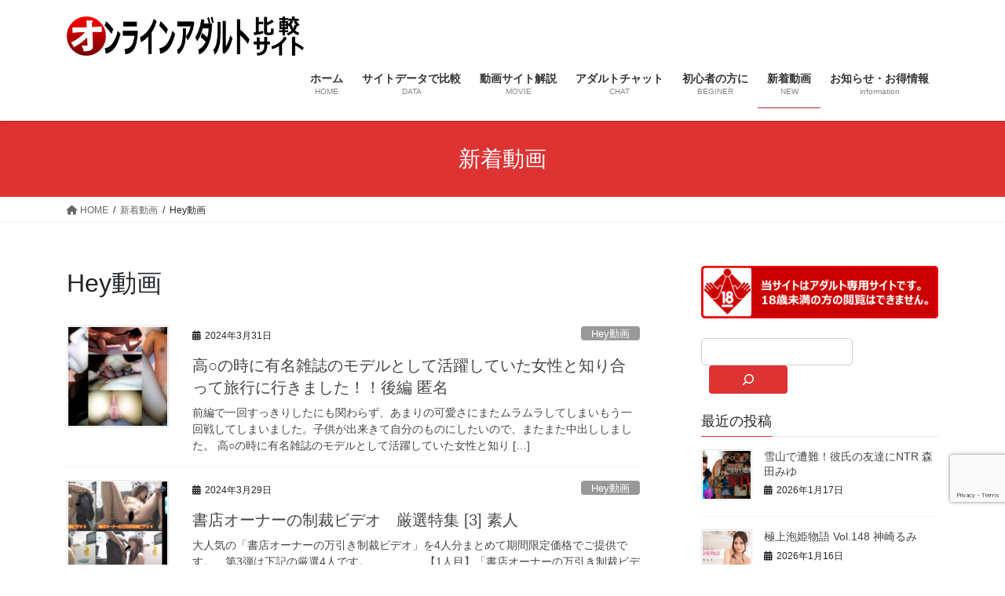

--- FILE ---
content_type: text/html; charset=UTF-8
request_url: https://adult-hkk.net/category/heymovie/
body_size: 25236
content:
<!DOCTYPE html>
<html lang="ja">
<head>
<meta charset="utf-8">
<meta http-equiv="X-UA-Compatible" content="IE=edge">
<meta name="viewport" content="width=device-width, initial-scale=1">
<!-- Google tag (gtag.js) --><script async src="https://www.googletagmanager.com/gtag/js?id=365003493"></script><script>window.dataLayer = window.dataLayer || [];function gtag(){dataLayer.push(arguments);}gtag('js', new Date());gtag('config', '365003493');</script>
<title>Hey動画 | オンラインアダルト比較</title>
<meta name='robots' content='max-image-preview:large' />
<link rel="alternate" type="application/rss+xml" title="オンラインアダルト比較 &raquo; フィード" href="https://adult-hkk.net/feed/" />
<link rel="alternate" type="application/rss+xml" title="オンラインアダルト比較 &raquo; コメントフィード" href="https://adult-hkk.net/comments/feed/" />
<link rel="alternate" type="application/rss+xml" title="オンラインアダルト比較 &raquo; Hey動画 カテゴリーのフィード" href="https://adult-hkk.net/category/heymovie/feed/" />
<meta name="description" content="Hey動画 について オンラインアダルト比較 安心安全な無修正のアダルト動画やチャットはこちらから" /><style id='wp-img-auto-sizes-contain-inline-css' type='text/css'>
img:is([sizes=auto i],[sizes^="auto," i]){contain-intrinsic-size:3000px 1500px}
/*# sourceURL=wp-img-auto-sizes-contain-inline-css */
</style>
<link rel='stylesheet' id='vkExUnit_common_style-css' href='https://adult-hkk.net/wp-content/plugins/vk-all-in-one-expansion-unit/assets/css/vkExUnit_style.css?ver=9.85.0.1' type='text/css' media='all' />
<style id='vkExUnit_common_style-inline-css' type='text/css'>
:root {--ver_page_top_button_url:url(https://adult-hkk.net/wp-content/plugins/vk-all-in-one-expansion-unit/assets/images/to-top-btn-icon.svg);}@font-face {font-weight: normal;font-style: normal;font-family: "vk_sns";src: url("https://adult-hkk.net/wp-content/plugins/vk-all-in-one-expansion-unit/inc/sns/icons/fonts/vk_sns.eot?-bq20cj");src: url("https://adult-hkk.net/wp-content/plugins/vk-all-in-one-expansion-unit/inc/sns/icons/fonts/vk_sns.eot?#iefix-bq20cj") format("embedded-opentype"),url("https://adult-hkk.net/wp-content/plugins/vk-all-in-one-expansion-unit/inc/sns/icons/fonts/vk_sns.woff?-bq20cj") format("woff"),url("https://adult-hkk.net/wp-content/plugins/vk-all-in-one-expansion-unit/inc/sns/icons/fonts/vk_sns.ttf?-bq20cj") format("truetype"),url("https://adult-hkk.net/wp-content/plugins/vk-all-in-one-expansion-unit/inc/sns/icons/fonts/vk_sns.svg?-bq20cj#vk_sns") format("svg");}
/*# sourceURL=vkExUnit_common_style-inline-css */
</style>
<style id='wp-emoji-styles-inline-css' type='text/css'>

	img.wp-smiley, img.emoji {
		display: inline !important;
		border: none !important;
		box-shadow: none !important;
		height: 1em !important;
		width: 1em !important;
		margin: 0 0.07em !important;
		vertical-align: -0.1em !important;
		background: none !important;
		padding: 0 !important;
	}
/*# sourceURL=wp-emoji-styles-inline-css */
</style>
<style id='wp-block-library-inline-css' type='text/css'>
:root{--wp-block-synced-color:#7a00df;--wp-block-synced-color--rgb:122,0,223;--wp-bound-block-color:var(--wp-block-synced-color);--wp-editor-canvas-background:#ddd;--wp-admin-theme-color:#007cba;--wp-admin-theme-color--rgb:0,124,186;--wp-admin-theme-color-darker-10:#006ba1;--wp-admin-theme-color-darker-10--rgb:0,107,160.5;--wp-admin-theme-color-darker-20:#005a87;--wp-admin-theme-color-darker-20--rgb:0,90,135;--wp-admin-border-width-focus:2px}@media (min-resolution:192dpi){:root{--wp-admin-border-width-focus:1.5px}}.wp-element-button{cursor:pointer}:root .has-very-light-gray-background-color{background-color:#eee}:root .has-very-dark-gray-background-color{background-color:#313131}:root .has-very-light-gray-color{color:#eee}:root .has-very-dark-gray-color{color:#313131}:root .has-vivid-green-cyan-to-vivid-cyan-blue-gradient-background{background:linear-gradient(135deg,#00d084,#0693e3)}:root .has-purple-crush-gradient-background{background:linear-gradient(135deg,#34e2e4,#4721fb 50%,#ab1dfe)}:root .has-hazy-dawn-gradient-background{background:linear-gradient(135deg,#faaca8,#dad0ec)}:root .has-subdued-olive-gradient-background{background:linear-gradient(135deg,#fafae1,#67a671)}:root .has-atomic-cream-gradient-background{background:linear-gradient(135deg,#fdd79a,#004a59)}:root .has-nightshade-gradient-background{background:linear-gradient(135deg,#330968,#31cdcf)}:root .has-midnight-gradient-background{background:linear-gradient(135deg,#020381,#2874fc)}:root{--wp--preset--font-size--normal:16px;--wp--preset--font-size--huge:42px}.has-regular-font-size{font-size:1em}.has-larger-font-size{font-size:2.625em}.has-normal-font-size{font-size:var(--wp--preset--font-size--normal)}.has-huge-font-size{font-size:var(--wp--preset--font-size--huge)}.has-text-align-center{text-align:center}.has-text-align-left{text-align:left}.has-text-align-right{text-align:right}.has-fit-text{white-space:nowrap!important}#end-resizable-editor-section{display:none}.aligncenter{clear:both}.items-justified-left{justify-content:flex-start}.items-justified-center{justify-content:center}.items-justified-right{justify-content:flex-end}.items-justified-space-between{justify-content:space-between}.screen-reader-text{border:0;clip-path:inset(50%);height:1px;margin:-1px;overflow:hidden;padding:0;position:absolute;width:1px;word-wrap:normal!important}.screen-reader-text:focus{background-color:#ddd;clip-path:none;color:#444;display:block;font-size:1em;height:auto;left:5px;line-height:normal;padding:15px 23px 14px;text-decoration:none;top:5px;width:auto;z-index:100000}html :where(.has-border-color){border-style:solid}html :where([style*=border-top-color]){border-top-style:solid}html :where([style*=border-right-color]){border-right-style:solid}html :where([style*=border-bottom-color]){border-bottom-style:solid}html :where([style*=border-left-color]){border-left-style:solid}html :where([style*=border-width]){border-style:solid}html :where([style*=border-top-width]){border-top-style:solid}html :where([style*=border-right-width]){border-right-style:solid}html :where([style*=border-bottom-width]){border-bottom-style:solid}html :where([style*=border-left-width]){border-left-style:solid}html :where(img[class*=wp-image-]){height:auto;max-width:100%}:where(figure){margin:0 0 1em}html :where(.is-position-sticky){--wp-admin--admin-bar--position-offset:var(--wp-admin--admin-bar--height,0px)}@media screen and (max-width:600px){html :where(.is-position-sticky){--wp-admin--admin-bar--position-offset:0px}}
/* VK Color Palettes */

/*# sourceURL=wp-block-library-inline-css */
</style><style id='wp-block-image-inline-css' type='text/css'>
.wp-block-image>a,.wp-block-image>figure>a{display:inline-block}.wp-block-image img{box-sizing:border-box;height:auto;max-width:100%;vertical-align:bottom}@media not (prefers-reduced-motion){.wp-block-image img.hide{visibility:hidden}.wp-block-image img.show{animation:show-content-image .4s}}.wp-block-image[style*=border-radius] img,.wp-block-image[style*=border-radius]>a{border-radius:inherit}.wp-block-image.has-custom-border img{box-sizing:border-box}.wp-block-image.aligncenter{text-align:center}.wp-block-image.alignfull>a,.wp-block-image.alignwide>a{width:100%}.wp-block-image.alignfull img,.wp-block-image.alignwide img{height:auto;width:100%}.wp-block-image .aligncenter,.wp-block-image .alignleft,.wp-block-image .alignright,.wp-block-image.aligncenter,.wp-block-image.alignleft,.wp-block-image.alignright{display:table}.wp-block-image .aligncenter>figcaption,.wp-block-image .alignleft>figcaption,.wp-block-image .alignright>figcaption,.wp-block-image.aligncenter>figcaption,.wp-block-image.alignleft>figcaption,.wp-block-image.alignright>figcaption{caption-side:bottom;display:table-caption}.wp-block-image .alignleft{float:left;margin:.5em 1em .5em 0}.wp-block-image .alignright{float:right;margin:.5em 0 .5em 1em}.wp-block-image .aligncenter{margin-left:auto;margin-right:auto}.wp-block-image :where(figcaption){margin-bottom:1em;margin-top:.5em}.wp-block-image.is-style-circle-mask img{border-radius:9999px}@supports ((-webkit-mask-image:none) or (mask-image:none)) or (-webkit-mask-image:none){.wp-block-image.is-style-circle-mask img{border-radius:0;-webkit-mask-image:url('data:image/svg+xml;utf8,<svg viewBox="0 0 100 100" xmlns="http://www.w3.org/2000/svg"><circle cx="50" cy="50" r="50"/></svg>');mask-image:url('data:image/svg+xml;utf8,<svg viewBox="0 0 100 100" xmlns="http://www.w3.org/2000/svg"><circle cx="50" cy="50" r="50"/></svg>');mask-mode:alpha;-webkit-mask-position:center;mask-position:center;-webkit-mask-repeat:no-repeat;mask-repeat:no-repeat;-webkit-mask-size:contain;mask-size:contain}}:root :where(.wp-block-image.is-style-rounded img,.wp-block-image .is-style-rounded img){border-radius:9999px}.wp-block-image figure{margin:0}.wp-lightbox-container{display:flex;flex-direction:column;position:relative}.wp-lightbox-container img{cursor:zoom-in}.wp-lightbox-container img:hover+button{opacity:1}.wp-lightbox-container button{align-items:center;backdrop-filter:blur(16px) saturate(180%);background-color:#5a5a5a40;border:none;border-radius:4px;cursor:zoom-in;display:flex;height:20px;justify-content:center;opacity:0;padding:0;position:absolute;right:16px;text-align:center;top:16px;width:20px;z-index:100}@media not (prefers-reduced-motion){.wp-lightbox-container button{transition:opacity .2s ease}}.wp-lightbox-container button:focus-visible{outline:3px auto #5a5a5a40;outline:3px auto -webkit-focus-ring-color;outline-offset:3px}.wp-lightbox-container button:hover{cursor:pointer;opacity:1}.wp-lightbox-container button:focus{opacity:1}.wp-lightbox-container button:focus,.wp-lightbox-container button:hover,.wp-lightbox-container button:not(:hover):not(:active):not(.has-background){background-color:#5a5a5a40;border:none}.wp-lightbox-overlay{box-sizing:border-box;cursor:zoom-out;height:100vh;left:0;overflow:hidden;position:fixed;top:0;visibility:hidden;width:100%;z-index:100000}.wp-lightbox-overlay .close-button{align-items:center;cursor:pointer;display:flex;justify-content:center;min-height:40px;min-width:40px;padding:0;position:absolute;right:calc(env(safe-area-inset-right) + 16px);top:calc(env(safe-area-inset-top) + 16px);z-index:5000000}.wp-lightbox-overlay .close-button:focus,.wp-lightbox-overlay .close-button:hover,.wp-lightbox-overlay .close-button:not(:hover):not(:active):not(.has-background){background:none;border:none}.wp-lightbox-overlay .lightbox-image-container{height:var(--wp--lightbox-container-height);left:50%;overflow:hidden;position:absolute;top:50%;transform:translate(-50%,-50%);transform-origin:top left;width:var(--wp--lightbox-container-width);z-index:9999999999}.wp-lightbox-overlay .wp-block-image{align-items:center;box-sizing:border-box;display:flex;height:100%;justify-content:center;margin:0;position:relative;transform-origin:0 0;width:100%;z-index:3000000}.wp-lightbox-overlay .wp-block-image img{height:var(--wp--lightbox-image-height);min-height:var(--wp--lightbox-image-height);min-width:var(--wp--lightbox-image-width);width:var(--wp--lightbox-image-width)}.wp-lightbox-overlay .wp-block-image figcaption{display:none}.wp-lightbox-overlay button{background:none;border:none}.wp-lightbox-overlay .scrim{background-color:#fff;height:100%;opacity:.9;position:absolute;width:100%;z-index:2000000}.wp-lightbox-overlay.active{visibility:visible}@media not (prefers-reduced-motion){.wp-lightbox-overlay.active{animation:turn-on-visibility .25s both}.wp-lightbox-overlay.active img{animation:turn-on-visibility .35s both}.wp-lightbox-overlay.show-closing-animation:not(.active){animation:turn-off-visibility .35s both}.wp-lightbox-overlay.show-closing-animation:not(.active) img{animation:turn-off-visibility .25s both}.wp-lightbox-overlay.zoom.active{animation:none;opacity:1;visibility:visible}.wp-lightbox-overlay.zoom.active .lightbox-image-container{animation:lightbox-zoom-in .4s}.wp-lightbox-overlay.zoom.active .lightbox-image-container img{animation:none}.wp-lightbox-overlay.zoom.active .scrim{animation:turn-on-visibility .4s forwards}.wp-lightbox-overlay.zoom.show-closing-animation:not(.active){animation:none}.wp-lightbox-overlay.zoom.show-closing-animation:not(.active) .lightbox-image-container{animation:lightbox-zoom-out .4s}.wp-lightbox-overlay.zoom.show-closing-animation:not(.active) .lightbox-image-container img{animation:none}.wp-lightbox-overlay.zoom.show-closing-animation:not(.active) .scrim{animation:turn-off-visibility .4s forwards}}@keyframes show-content-image{0%{visibility:hidden}99%{visibility:hidden}to{visibility:visible}}@keyframes turn-on-visibility{0%{opacity:0}to{opacity:1}}@keyframes turn-off-visibility{0%{opacity:1;visibility:visible}99%{opacity:0;visibility:visible}to{opacity:0;visibility:hidden}}@keyframes lightbox-zoom-in{0%{transform:translate(calc((-100vw + var(--wp--lightbox-scrollbar-width))/2 + var(--wp--lightbox-initial-left-position)),calc(-50vh + var(--wp--lightbox-initial-top-position))) scale(var(--wp--lightbox-scale))}to{transform:translate(-50%,-50%) scale(1)}}@keyframes lightbox-zoom-out{0%{transform:translate(-50%,-50%) scale(1);visibility:visible}99%{visibility:visible}to{transform:translate(calc((-100vw + var(--wp--lightbox-scrollbar-width))/2 + var(--wp--lightbox-initial-left-position)),calc(-50vh + var(--wp--lightbox-initial-top-position))) scale(var(--wp--lightbox-scale));visibility:hidden}}
/*# sourceURL=https://adult-hkk.net/wp-includes/blocks/image/style.min.css */
</style>
<style id='wp-block-search-inline-css' type='text/css'>
.wp-block-search__button{margin-left:10px;word-break:normal}.wp-block-search__button.has-icon{line-height:0}.wp-block-search__button svg{height:1.25em;min-height:24px;min-width:24px;width:1.25em;fill:currentColor;vertical-align:text-bottom}:where(.wp-block-search__button){border:1px solid #ccc;padding:6px 10px}.wp-block-search__inside-wrapper{display:flex;flex:auto;flex-wrap:nowrap;max-width:100%}.wp-block-search__label{width:100%}.wp-block-search.wp-block-search__button-only .wp-block-search__button{box-sizing:border-box;display:flex;flex-shrink:0;justify-content:center;margin-left:0;max-width:100%}.wp-block-search.wp-block-search__button-only .wp-block-search__inside-wrapper{min-width:0!important;transition-property:width}.wp-block-search.wp-block-search__button-only .wp-block-search__input{flex-basis:100%;transition-duration:.3s}.wp-block-search.wp-block-search__button-only.wp-block-search__searchfield-hidden,.wp-block-search.wp-block-search__button-only.wp-block-search__searchfield-hidden .wp-block-search__inside-wrapper{overflow:hidden}.wp-block-search.wp-block-search__button-only.wp-block-search__searchfield-hidden .wp-block-search__input{border-left-width:0!important;border-right-width:0!important;flex-basis:0;flex-grow:0;margin:0;min-width:0!important;padding-left:0!important;padding-right:0!important;width:0!important}:where(.wp-block-search__input){appearance:none;border:1px solid #949494;flex-grow:1;font-family:inherit;font-size:inherit;font-style:inherit;font-weight:inherit;letter-spacing:inherit;line-height:inherit;margin-left:0;margin-right:0;min-width:3rem;padding:8px;text-decoration:unset!important;text-transform:inherit}:where(.wp-block-search__button-inside .wp-block-search__inside-wrapper){background-color:#fff;border:1px solid #949494;box-sizing:border-box;padding:4px}:where(.wp-block-search__button-inside .wp-block-search__inside-wrapper) .wp-block-search__input{border:none;border-radius:0;padding:0 4px}:where(.wp-block-search__button-inside .wp-block-search__inside-wrapper) .wp-block-search__input:focus{outline:none}:where(.wp-block-search__button-inside .wp-block-search__inside-wrapper) :where(.wp-block-search__button){padding:4px 8px}.wp-block-search.aligncenter .wp-block-search__inside-wrapper{margin:auto}.wp-block[data-align=right] .wp-block-search.wp-block-search__button-only .wp-block-search__inside-wrapper{float:right}
/*# sourceURL=https://adult-hkk.net/wp-includes/blocks/search/style.min.css */
</style>
<style id='wp-block-group-inline-css' type='text/css'>
.wp-block-group{box-sizing:border-box}:where(.wp-block-group.wp-block-group-is-layout-constrained){position:relative}
/*# sourceURL=https://adult-hkk.net/wp-includes/blocks/group/style.min.css */
</style>
<style id='wp-block-paragraph-inline-css' type='text/css'>
.is-small-text{font-size:.875em}.is-regular-text{font-size:1em}.is-large-text{font-size:2.25em}.is-larger-text{font-size:3em}.has-drop-cap:not(:focus):first-letter{float:left;font-size:8.4em;font-style:normal;font-weight:100;line-height:.68;margin:.05em .1em 0 0;text-transform:uppercase}body.rtl .has-drop-cap:not(:focus):first-letter{float:none;margin-left:.1em}p.has-drop-cap.has-background{overflow:hidden}:root :where(p.has-background){padding:1.25em 2.375em}:where(p.has-text-color:not(.has-link-color)) a{color:inherit}p.has-text-align-left[style*="writing-mode:vertical-lr"],p.has-text-align-right[style*="writing-mode:vertical-rl"]{rotate:180deg}
/*# sourceURL=https://adult-hkk.net/wp-includes/blocks/paragraph/style.min.css */
</style>
<style id='wp-block-quote-inline-css' type='text/css'>
.wp-block-quote{box-sizing:border-box;overflow-wrap:break-word}.wp-block-quote.is-large:where(:not(.is-style-plain)),.wp-block-quote.is-style-large:where(:not(.is-style-plain)){margin-bottom:1em;padding:0 1em}.wp-block-quote.is-large:where(:not(.is-style-plain)) p,.wp-block-quote.is-style-large:where(:not(.is-style-plain)) p{font-size:1.5em;font-style:italic;line-height:1.6}.wp-block-quote.is-large:where(:not(.is-style-plain)) cite,.wp-block-quote.is-large:where(:not(.is-style-plain)) footer,.wp-block-quote.is-style-large:where(:not(.is-style-plain)) cite,.wp-block-quote.is-style-large:where(:not(.is-style-plain)) footer{font-size:1.125em;text-align:right}.wp-block-quote>cite{display:block}
/*# sourceURL=https://adult-hkk.net/wp-includes/blocks/quote/style.min.css */
</style>
<style id='global-styles-inline-css' type='text/css'>
:root{--wp--preset--aspect-ratio--square: 1;--wp--preset--aspect-ratio--4-3: 4/3;--wp--preset--aspect-ratio--3-4: 3/4;--wp--preset--aspect-ratio--3-2: 3/2;--wp--preset--aspect-ratio--2-3: 2/3;--wp--preset--aspect-ratio--16-9: 16/9;--wp--preset--aspect-ratio--9-16: 9/16;--wp--preset--color--black: #000000;--wp--preset--color--cyan-bluish-gray: #abb8c3;--wp--preset--color--white: #ffffff;--wp--preset--color--pale-pink: #f78da7;--wp--preset--color--vivid-red: #cf2e2e;--wp--preset--color--luminous-vivid-orange: #ff6900;--wp--preset--color--luminous-vivid-amber: #fcb900;--wp--preset--color--light-green-cyan: #7bdcb5;--wp--preset--color--vivid-green-cyan: #00d084;--wp--preset--color--pale-cyan-blue: #8ed1fc;--wp--preset--color--vivid-cyan-blue: #0693e3;--wp--preset--color--vivid-purple: #9b51e0;--wp--preset--gradient--vivid-cyan-blue-to-vivid-purple: linear-gradient(135deg,rgb(6,147,227) 0%,rgb(155,81,224) 100%);--wp--preset--gradient--light-green-cyan-to-vivid-green-cyan: linear-gradient(135deg,rgb(122,220,180) 0%,rgb(0,208,130) 100%);--wp--preset--gradient--luminous-vivid-amber-to-luminous-vivid-orange: linear-gradient(135deg,rgb(252,185,0) 0%,rgb(255,105,0) 100%);--wp--preset--gradient--luminous-vivid-orange-to-vivid-red: linear-gradient(135deg,rgb(255,105,0) 0%,rgb(207,46,46) 100%);--wp--preset--gradient--very-light-gray-to-cyan-bluish-gray: linear-gradient(135deg,rgb(238,238,238) 0%,rgb(169,184,195) 100%);--wp--preset--gradient--cool-to-warm-spectrum: linear-gradient(135deg,rgb(74,234,220) 0%,rgb(151,120,209) 20%,rgb(207,42,186) 40%,rgb(238,44,130) 60%,rgb(251,105,98) 80%,rgb(254,248,76) 100%);--wp--preset--gradient--blush-light-purple: linear-gradient(135deg,rgb(255,206,236) 0%,rgb(152,150,240) 100%);--wp--preset--gradient--blush-bordeaux: linear-gradient(135deg,rgb(254,205,165) 0%,rgb(254,45,45) 50%,rgb(107,0,62) 100%);--wp--preset--gradient--luminous-dusk: linear-gradient(135deg,rgb(255,203,112) 0%,rgb(199,81,192) 50%,rgb(65,88,208) 100%);--wp--preset--gradient--pale-ocean: linear-gradient(135deg,rgb(255,245,203) 0%,rgb(182,227,212) 50%,rgb(51,167,181) 100%);--wp--preset--gradient--electric-grass: linear-gradient(135deg,rgb(202,248,128) 0%,rgb(113,206,126) 100%);--wp--preset--gradient--midnight: linear-gradient(135deg,rgb(2,3,129) 0%,rgb(40,116,252) 100%);--wp--preset--font-size--small: 13px;--wp--preset--font-size--medium: 20px;--wp--preset--font-size--large: 36px;--wp--preset--font-size--x-large: 42px;--wp--preset--spacing--20: 0.44rem;--wp--preset--spacing--30: var(--vk-margin-xs, 0.75rem);--wp--preset--spacing--40: var(--vk-margin-sm, 1.5rem);--wp--preset--spacing--50: var(--vk-margin-md, 2.4rem);--wp--preset--spacing--60: var(--vk-margin-lg, 4rem);--wp--preset--spacing--70: var(--vk-margin-xl, 6rem);--wp--preset--spacing--80: 5.06rem;--wp--preset--shadow--natural: 6px 6px 9px rgba(0, 0, 0, 0.2);--wp--preset--shadow--deep: 12px 12px 50px rgba(0, 0, 0, 0.4);--wp--preset--shadow--sharp: 6px 6px 0px rgba(0, 0, 0, 0.2);--wp--preset--shadow--outlined: 6px 6px 0px -3px rgb(255, 255, 255), 6px 6px rgb(0, 0, 0);--wp--preset--shadow--crisp: 6px 6px 0px rgb(0, 0, 0);}:root { --wp--style--global--content-size: calc( var(--vk-width-container) - var(--vk-width-container-padding) * 2 );--wp--style--global--wide-size: calc( var(--vk-width-container) - var(--vk-width-container-padding) * 2 + ( 100vw - ( var(--vk-width-container) - var(--vk-width-container-padding) * 2 ) ) / 2 ); }:where(body) { margin: 0; }.wp-site-blocks > .alignleft { float: left; margin-right: 2em; }.wp-site-blocks > .alignright { float: right; margin-left: 2em; }.wp-site-blocks > .aligncenter { justify-content: center; margin-left: auto; margin-right: auto; }:where(.wp-site-blocks) > * { margin-block-start: 24px; margin-block-end: 0; }:where(.wp-site-blocks) > :first-child { margin-block-start: 0; }:where(.wp-site-blocks) > :last-child { margin-block-end: 0; }:root { --wp--style--block-gap: 24px; }:root :where(.is-layout-flow) > :first-child{margin-block-start: 0;}:root :where(.is-layout-flow) > :last-child{margin-block-end: 0;}:root :where(.is-layout-flow) > *{margin-block-start: 24px;margin-block-end: 0;}:root :where(.is-layout-constrained) > :first-child{margin-block-start: 0;}:root :where(.is-layout-constrained) > :last-child{margin-block-end: 0;}:root :where(.is-layout-constrained) > *{margin-block-start: 24px;margin-block-end: 0;}:root :where(.is-layout-flex){gap: 24px;}:root :where(.is-layout-grid){gap: 24px;}.is-layout-flow > .alignleft{float: left;margin-inline-start: 0;margin-inline-end: 2em;}.is-layout-flow > .alignright{float: right;margin-inline-start: 2em;margin-inline-end: 0;}.is-layout-flow > .aligncenter{margin-left: auto !important;margin-right: auto !important;}.is-layout-constrained > .alignleft{float: left;margin-inline-start: 0;margin-inline-end: 2em;}.is-layout-constrained > .alignright{float: right;margin-inline-start: 2em;margin-inline-end: 0;}.is-layout-constrained > .aligncenter{margin-left: auto !important;margin-right: auto !important;}.is-layout-constrained > :where(:not(.alignleft):not(.alignright):not(.alignfull)){max-width: var(--wp--style--global--content-size);margin-left: auto !important;margin-right: auto !important;}.is-layout-constrained > .alignwide{max-width: var(--wp--style--global--wide-size);}body .is-layout-flex{display: flex;}.is-layout-flex{flex-wrap: wrap;align-items: center;}.is-layout-flex > :is(*, div){margin: 0;}body .is-layout-grid{display: grid;}.is-layout-grid > :is(*, div){margin: 0;}body{padding-top: 0px;padding-right: 0px;padding-bottom: 0px;padding-left: 0px;}a:where(:not(.wp-element-button)){text-decoration: underline;}:root :where(.wp-element-button, .wp-block-button__link){background-color: #32373c;border-width: 0;color: #fff;font-family: inherit;font-size: inherit;font-style: inherit;font-weight: inherit;letter-spacing: inherit;line-height: inherit;padding-top: calc(0.667em + 2px);padding-right: calc(1.333em + 2px);padding-bottom: calc(0.667em + 2px);padding-left: calc(1.333em + 2px);text-decoration: none;text-transform: inherit;}.has-black-color{color: var(--wp--preset--color--black) !important;}.has-cyan-bluish-gray-color{color: var(--wp--preset--color--cyan-bluish-gray) !important;}.has-white-color{color: var(--wp--preset--color--white) !important;}.has-pale-pink-color{color: var(--wp--preset--color--pale-pink) !important;}.has-vivid-red-color{color: var(--wp--preset--color--vivid-red) !important;}.has-luminous-vivid-orange-color{color: var(--wp--preset--color--luminous-vivid-orange) !important;}.has-luminous-vivid-amber-color{color: var(--wp--preset--color--luminous-vivid-amber) !important;}.has-light-green-cyan-color{color: var(--wp--preset--color--light-green-cyan) !important;}.has-vivid-green-cyan-color{color: var(--wp--preset--color--vivid-green-cyan) !important;}.has-pale-cyan-blue-color{color: var(--wp--preset--color--pale-cyan-blue) !important;}.has-vivid-cyan-blue-color{color: var(--wp--preset--color--vivid-cyan-blue) !important;}.has-vivid-purple-color{color: var(--wp--preset--color--vivid-purple) !important;}.has-black-background-color{background-color: var(--wp--preset--color--black) !important;}.has-cyan-bluish-gray-background-color{background-color: var(--wp--preset--color--cyan-bluish-gray) !important;}.has-white-background-color{background-color: var(--wp--preset--color--white) !important;}.has-pale-pink-background-color{background-color: var(--wp--preset--color--pale-pink) !important;}.has-vivid-red-background-color{background-color: var(--wp--preset--color--vivid-red) !important;}.has-luminous-vivid-orange-background-color{background-color: var(--wp--preset--color--luminous-vivid-orange) !important;}.has-luminous-vivid-amber-background-color{background-color: var(--wp--preset--color--luminous-vivid-amber) !important;}.has-light-green-cyan-background-color{background-color: var(--wp--preset--color--light-green-cyan) !important;}.has-vivid-green-cyan-background-color{background-color: var(--wp--preset--color--vivid-green-cyan) !important;}.has-pale-cyan-blue-background-color{background-color: var(--wp--preset--color--pale-cyan-blue) !important;}.has-vivid-cyan-blue-background-color{background-color: var(--wp--preset--color--vivid-cyan-blue) !important;}.has-vivid-purple-background-color{background-color: var(--wp--preset--color--vivid-purple) !important;}.has-black-border-color{border-color: var(--wp--preset--color--black) !important;}.has-cyan-bluish-gray-border-color{border-color: var(--wp--preset--color--cyan-bluish-gray) !important;}.has-white-border-color{border-color: var(--wp--preset--color--white) !important;}.has-pale-pink-border-color{border-color: var(--wp--preset--color--pale-pink) !important;}.has-vivid-red-border-color{border-color: var(--wp--preset--color--vivid-red) !important;}.has-luminous-vivid-orange-border-color{border-color: var(--wp--preset--color--luminous-vivid-orange) !important;}.has-luminous-vivid-amber-border-color{border-color: var(--wp--preset--color--luminous-vivid-amber) !important;}.has-light-green-cyan-border-color{border-color: var(--wp--preset--color--light-green-cyan) !important;}.has-vivid-green-cyan-border-color{border-color: var(--wp--preset--color--vivid-green-cyan) !important;}.has-pale-cyan-blue-border-color{border-color: var(--wp--preset--color--pale-cyan-blue) !important;}.has-vivid-cyan-blue-border-color{border-color: var(--wp--preset--color--vivid-cyan-blue) !important;}.has-vivid-purple-border-color{border-color: var(--wp--preset--color--vivid-purple) !important;}.has-vivid-cyan-blue-to-vivid-purple-gradient-background{background: var(--wp--preset--gradient--vivid-cyan-blue-to-vivid-purple) !important;}.has-light-green-cyan-to-vivid-green-cyan-gradient-background{background: var(--wp--preset--gradient--light-green-cyan-to-vivid-green-cyan) !important;}.has-luminous-vivid-amber-to-luminous-vivid-orange-gradient-background{background: var(--wp--preset--gradient--luminous-vivid-amber-to-luminous-vivid-orange) !important;}.has-luminous-vivid-orange-to-vivid-red-gradient-background{background: var(--wp--preset--gradient--luminous-vivid-orange-to-vivid-red) !important;}.has-very-light-gray-to-cyan-bluish-gray-gradient-background{background: var(--wp--preset--gradient--very-light-gray-to-cyan-bluish-gray) !important;}.has-cool-to-warm-spectrum-gradient-background{background: var(--wp--preset--gradient--cool-to-warm-spectrum) !important;}.has-blush-light-purple-gradient-background{background: var(--wp--preset--gradient--blush-light-purple) !important;}.has-blush-bordeaux-gradient-background{background: var(--wp--preset--gradient--blush-bordeaux) !important;}.has-luminous-dusk-gradient-background{background: var(--wp--preset--gradient--luminous-dusk) !important;}.has-pale-ocean-gradient-background{background: var(--wp--preset--gradient--pale-ocean) !important;}.has-electric-grass-gradient-background{background: var(--wp--preset--gradient--electric-grass) !important;}.has-midnight-gradient-background{background: var(--wp--preset--gradient--midnight) !important;}.has-small-font-size{font-size: var(--wp--preset--font-size--small) !important;}.has-medium-font-size{font-size: var(--wp--preset--font-size--medium) !important;}.has-large-font-size{font-size: var(--wp--preset--font-size--large) !important;}.has-x-large-font-size{font-size: var(--wp--preset--font-size--x-large) !important;}
/*# sourceURL=global-styles-inline-css */
</style>

<link rel='stylesheet' id='contact-form-7-css' href='https://adult-hkk.net/wp-content/plugins/contact-form-7/includes/css/styles.css?ver=5.9.8' type='text/css' media='all' />
<link rel='stylesheet' id='veu-cta-css' href='https://adult-hkk.net/wp-content/plugins/vk-all-in-one-expansion-unit/inc/call-to-action/package/css/style.css?ver=9.85.0.1' type='text/css' media='all' />
<link rel='stylesheet' id='vk-swiper-style-css' href='https://adult-hkk.net/wp-content/plugins/vk-blocks/vendor/vektor-inc/vk-swiper/src/assets/css/swiper-bundle.min.css?ver=11.0.2' type='text/css' media='all' />
<link rel='stylesheet' id='bootstrap-4-style-css' href='https://adult-hkk.net/wp-content/themes/lightning/_g2/library/bootstrap-4/css/bootstrap.min.css?ver=4.5.0' type='text/css' media='all' />
<link rel='stylesheet' id='lightning-common-style-css' href='https://adult-hkk.net/wp-content/themes/lightning/_g2/assets/css/common.css?ver=15.15.1' type='text/css' media='all' />
<style id='lightning-common-style-inline-css' type='text/css'>
/* vk-mobile-nav */:root {--vk-mobile-nav-menu-btn-bg-src: url("https://adult-hkk.net/wp-content/themes/lightning/_g2/inc/vk-mobile-nav/package/images/vk-menu-btn-black.svg");--vk-mobile-nav-menu-btn-close-bg-src: url("https://adult-hkk.net/wp-content/themes/lightning/_g2/inc/vk-mobile-nav/package/images/vk-menu-close-black.svg");--vk-menu-acc-icon-open-black-bg-src: url("https://adult-hkk.net/wp-content/themes/lightning/_g2/inc/vk-mobile-nav/package/images/vk-menu-acc-icon-open-black.svg");--vk-menu-acc-icon-open-white-bg-src: url("https://adult-hkk.net/wp-content/themes/lightning/_g2/inc/vk-mobile-nav/package/images/vk-menu-acc-icon-open-white.svg");--vk-menu-acc-icon-close-black-bg-src: url("https://adult-hkk.net/wp-content/themes/lightning/_g2/inc/vk-mobile-nav/package/images/vk-menu-close-black.svg");--vk-menu-acc-icon-close-white-bg-src: url("https://adult-hkk.net/wp-content/themes/lightning/_g2/inc/vk-mobile-nav/package/images/vk-menu-close-white.svg");}
/*# sourceURL=lightning-common-style-inline-css */
</style>
<link rel='stylesheet' id='lightning-design-style-css' href='https://adult-hkk.net/wp-content/themes/lightning/_g2/design-skin/origin2/css/style.css?ver=15.15.1' type='text/css' media='all' />
<style id='lightning-design-style-inline-css' type='text/css'>
:root {--color-key:#dd3333;--wp--preset--color--vk-color-primary:#dd3333;--color-key-dark:#bc2b2b;}
/* ltg common custom */:root {--vk-menu-acc-btn-border-color:#333;--vk-color-primary:#dd3333;--vk-color-primary-dark:#bc2b2b;--vk-color-primary-vivid:#f33838;--color-key:#dd3333;--wp--preset--color--vk-color-primary:#dd3333;--color-key-dark:#bc2b2b;}.veu_color_txt_key { color:#bc2b2b ; }.veu_color_bg_key { background-color:#bc2b2b ; }.veu_color_border_key { border-color:#bc2b2b ; }.btn-default { border-color:#dd3333;color:#dd3333;}.btn-default:focus,.btn-default:hover { border-color:#dd3333;background-color: #dd3333; }.wp-block-search__button,.btn-primary { background-color:#dd3333;border-color:#bc2b2b; }.wp-block-search__button:focus,.wp-block-search__button:hover,.btn-primary:not(:disabled):not(.disabled):active,.btn-primary:focus,.btn-primary:hover { background-color:#bc2b2b;border-color:#dd3333; }.btn-outline-primary { color : #dd3333 ; border-color:#dd3333; }.btn-outline-primary:not(:disabled):not(.disabled):active,.btn-outline-primary:focus,.btn-outline-primary:hover { color : #fff; background-color:#dd3333;border-color:#bc2b2b; }a { color:#337ab7; }
.tagcloud a:before { font-family: "Font Awesome 5 Free";content: "\f02b";font-weight: bold; }
.siteContent_after.sectionBox{padding:0;}
.media .media-body .media-heading a:hover { color:#dd3333; }@media (min-width: 768px){.gMenu > li:before,.gMenu > li.menu-item-has-children::after { border-bottom-color:#bc2b2b }.gMenu li li { background-color:#bc2b2b }.gMenu li li a:hover { background-color:#dd3333; }} /* @media (min-width: 768px) */.page-header { background-color:#dd3333; }h2,.mainSection-title { border-top-color:#dd3333; }h3:after,.subSection-title:after { border-bottom-color:#dd3333; }ul.page-numbers li span.page-numbers.current,.page-link dl .post-page-numbers.current { background-color:#dd3333; }.pager li > a { border-color:#dd3333;color:#dd3333;}.pager li > a:hover { background-color:#dd3333;color:#fff;}.siteFooter { border-top-color:#dd3333; }dt { border-left-color:#dd3333; }:root {--g_nav_main_acc_icon_open_url:url(https://adult-hkk.net/wp-content/themes/lightning/_g2/inc/vk-mobile-nav/package/images/vk-menu-acc-icon-open-black.svg);--g_nav_main_acc_icon_close_url: url(https://adult-hkk.net/wp-content/themes/lightning/_g2/inc/vk-mobile-nav/package/images/vk-menu-close-black.svg);--g_nav_sub_acc_icon_open_url: url(https://adult-hkk.net/wp-content/themes/lightning/_g2/inc/vk-mobile-nav/package/images/vk-menu-acc-icon-open-white.svg);--g_nav_sub_acc_icon_close_url: url(https://adult-hkk.net/wp-content/themes/lightning/_g2/inc/vk-mobile-nav/package/images/vk-menu-close-white.svg);}
/*# sourceURL=lightning-design-style-inline-css */
</style>
<link rel='stylesheet' id='vk-blocks-build-css-css' href='https://adult-hkk.net/wp-content/plugins/vk-blocks/build/block-build.css?ver=1.64.1.2' type='text/css' media='all' />
<style id='vk-blocks-build-css-inline-css' type='text/css'>
:root {--vk_flow-arrow: url(https://adult-hkk.net/wp-content/plugins/vk-blocks/inc/vk-blocks/images/arrow_bottom.svg);--vk_image-mask-wave01: url(https://adult-hkk.net/wp-content/plugins/vk-blocks/inc/vk-blocks/images/wave01.svg);--vk_image-mask-wave02: url(https://adult-hkk.net/wp-content/plugins/vk-blocks/inc/vk-blocks/images/wave02.svg);--vk_image-mask-wave03: url(https://adult-hkk.net/wp-content/plugins/vk-blocks/inc/vk-blocks/images/wave03.svg);--vk_image-mask-wave04: url(https://adult-hkk.net/wp-content/plugins/vk-blocks/inc/vk-blocks/images/wave04.svg);}

	:root {

		--vk-balloon-border-width:1px;

		--vk-balloon-speech-offset:-12px;
	}
	
/*# sourceURL=vk-blocks-build-css-inline-css */
</style>
<link rel='stylesheet' id='lightning-theme-style-css' href='https://adult-hkk.net/wp-content/themes/lightning/style.css?ver=15.15.1' type='text/css' media='all' />
<link rel='stylesheet' id='vk-font-awesome-css' href='https://adult-hkk.net/wp-content/themes/lightning/vendor/vektor-inc/font-awesome-versions/src/versions/6/css/all.min.css?ver=6.4.2' type='text/css' media='all' />
<script type="text/javascript" src="https://adult-hkk.net/wp-includes/js/jquery/jquery.min.js?ver=3.7.1" id="jquery-core-js"></script>
<script type="text/javascript" src="https://adult-hkk.net/wp-includes/js/jquery/jquery-migrate.min.js?ver=3.4.1" id="jquery-migrate-js"></script>
<link rel="https://api.w.org/" href="https://adult-hkk.net/wp-json/" /><link rel="alternate" title="JSON" type="application/json" href="https://adult-hkk.net/wp-json/wp/v2/categories/6" /><link rel="EditURI" type="application/rsd+xml" title="RSD" href="https://adult-hkk.net/xmlrpc.php?rsd" />
<style id="lightning-color-custom-for-plugins" type="text/css">/* ltg theme common */.color_key_bg,.color_key_bg_hover:hover{background-color: #dd3333;}.color_key_txt,.color_key_txt_hover:hover{color: #dd3333;}.color_key_border,.color_key_border_hover:hover{border-color: #dd3333;}.color_key_dark_bg,.color_key_dark_bg_hover:hover{background-color: #bc2b2b;}.color_key_dark_txt,.color_key_dark_txt_hover:hover{color: #bc2b2b;}.color_key_dark_border,.color_key_dark_border_hover:hover{border-color: #bc2b2b;}</style><!-- [ VK All in One Expansion Unit OGP ] -->
<meta property="og:site_name" content="オンラインアダルト比較" />
<meta property="og:url" content="https://adult-hkk.net/haydouga195848/" />
<meta property="og:title" content="Hey動画 | オンラインアダルト比較" />
<meta property="og:description" content="Hey動画 について オンラインアダルト比較 安心安全な無修正のアダルト動画やチャットはこちらから" />
<meta property="og:type" content="article" />
<!-- [ / VK All in One Expansion Unit OGP ] -->
<!-- [ VK All in One Expansion Unit twitter card ] -->
<meta name="twitter:card" content="summary_large_image">
<meta name="twitter:description" content="Hey動画 について オンラインアダルト比較 安心安全な無修正のアダルト動画やチャットはこちらから">
<meta name="twitter:title" content="Hey動画 | オンラインアダルト比較">
<meta name="twitter:url" content="https://adult-hkk.net/haydouga195848/">
	<meta name="twitter:domain" content="adult-hkk.net">
	<!-- [ / VK All in One Expansion Unit twitter card ] -->
	<link rel="icon" href="https://adult-hkk.net/wp-content/uploads/2023/12/cropped-siteicon-32x32.png" sizes="32x32" />
<link rel="icon" href="https://adult-hkk.net/wp-content/uploads/2023/12/cropped-siteicon-192x192.png" sizes="192x192" />
<link rel="apple-touch-icon" href="https://adult-hkk.net/wp-content/uploads/2023/12/cropped-siteicon-180x180.png" />
<meta name="msapplication-TileImage" content="https://adult-hkk.net/wp-content/uploads/2023/12/cropped-siteicon-270x270.png" />
		<style type="text/css" id="wp-custom-css">
			footer .copySection p:nth-child(2) {
    display:none !important;
    }
.grecaptcha-badge { bottom: 80px!important; }

  .iframe-wrapper{
    position: relative;
    width: 100%;
    height:0;
padding-top:75%;
  }
  .iframe-wrapper iframe {
    position: absolute;
    top: 0;
    left: 0;
    width: 100%;
    height: 100%;
  }
		</style>
		
</head>
<body data-rsssl=1 class="archive category category-heymovie category-6 wp-theme-lightning post-type-post vk-blocks sidebar-fix sidebar-fix-priority-top bootstrap4 device-pc fa_v6_css">
<a class="skip-link screen-reader-text" href="#main">コンテンツへスキップ</a>
<a class="skip-link screen-reader-text" href="#vk-mobile-nav">ナビゲーションに移動</a>
<header class="siteHeader">
		<div class="container siteHeadContainer">
		<div class="navbar-header">
						<p class="navbar-brand siteHeader_logo">
			<a href="https://adult-hkk.net/">
				<span><img src="https://adult-hkk.net/wp-content/uploads/2023/12/flowRoot9327.png" alt="オンラインアダルト比較" /></span>
			</a>
			</p>
					</div>

					<div id="gMenu_outer" class="gMenu_outer">
				<nav class="menu-headernavigation-container"><ul id="menu-headernavigation" class="menu gMenu vk-menu-acc"><li id="menu-item-68508" class="menu-item menu-item-type-post_type menu-item-object-page menu-item-home"><a href="https://adult-hkk.net/"><strong class="gMenu_name">ホーム</strong><span class="gMenu_description">HOME</span></a></li>
<li id="menu-item-68275" class="menu-item menu-item-type-post_type menu-item-object-page menu-item-has-children"><a href="https://adult-hkk.net/data/"><strong class="gMenu_name">サイトデータで比較</strong><span class="gMenu_description">DATA</span></a>
<ul class="sub-menu">
	<li id="menu-item-68276" class="menu-item menu-item-type-post_type menu-item-object-page"><a href="https://adult-hkk.net/data/movie_data_all/">全ジャンルデータ</a></li>
	<li id="menu-item-68277" class="menu-item menu-item-type-post_type menu-item-object-page"><a href="https://adult-hkk.net/data/movie_data_av/">AV系データ</a></li>
	<li id="menu-item-68281" class="menu-item menu-item-type-post_type menu-item-object-page"><a href="https://adult-hkk.net/data/movie_data_amateur/">素人系データ</a></li>
	<li id="menu-item-68280" class="menu-item menu-item-type-post_type menu-item-object-page"><a href="https://adult-hkk.net/data/movie_data_mature/">熟女系データ</a></li>
	<li id="menu-item-68279" class="menu-item menu-item-type-post_type menu-item-object-page"><a href="https://adult-hkk.net/data/movie_data_mania/">マニア系データ</a></li>
	<li id="menu-item-68296" class="menu-item menu-item-type-post_type menu-item-object-page"><a href="https://adult-hkk.net/data/movie_data_porno/">洋物系データ</a></li>
	<li id="menu-item-68278" class="menu-item menu-item-type-post_type menu-item-object-page"><a href="https://adult-hkk.net/data/movie_data_animation/">アニメ系データ</a></li>
	<li id="menu-item-68305" class="menu-item menu-item-type-post_type menu-item-object-page"><a href="https://adult-hkk.net/data/livechat_data_all/">チャットデータ</a></li>
</ul>
</li>
<li id="menu-item-68270" class="menu-item menu-item-type-post_type menu-item-object-page menu-item-has-children"><a href="https://adult-hkk.net/movie/"><strong class="gMenu_name">動画サイト解説</strong><span class="gMenu_description">MOVIE</span></a>
<ul class="sub-menu">
	<li id="menu-item-68271" class="menu-item menu-item-type-post_type menu-item-object-page"><a href="https://adult-hkk.net/movie/av/">AV系動画</a></li>
	<li id="menu-item-68272" class="menu-item menu-item-type-post_type menu-item-object-page"><a href="https://adult-hkk.net/movie/amateur/">素人系動画</a></li>
	<li id="menu-item-68274" class="menu-item menu-item-type-post_type menu-item-object-page"><a href="https://adult-hkk.net/movie/mature/">熟女系動画</a></li>
	<li id="menu-item-68273" class="menu-item menu-item-type-post_type menu-item-object-page"><a href="https://adult-hkk.net/movie/mania/">マニア系動画</a></li>
	<li id="menu-item-68295" class="menu-item menu-item-type-post_type menu-item-object-page"><a href="https://adult-hkk.net/movie/porno/">洋物系動画</a></li>
	<li id="menu-item-68282" class="menu-item menu-item-type-post_type menu-item-object-page"><a href="https://adult-hkk.net/movie/movie_animation/">アニメ系動画</a></li>
</ul>
</li>
<li id="menu-item-68283" class="menu-item menu-item-type-post_type menu-item-object-page menu-item-has-children"><a href="https://adult-hkk.net/chat/"><strong class="gMenu_name">アダルトチャット</strong><span class="gMenu_description">CHAT</span></a>
<ul class="sub-menu">
	<li id="menu-item-68303" class="menu-item menu-item-type-post_type menu-item-object-page"><a href="https://adult-hkk.net/chat/site/">チャットサイト解説</a></li>
	<li id="menu-item-68304" class="menu-item menu-item-type-post_type menu-item-object-page"><a href="https://adult-hkk.net/chat/performer/">チャットガール（管理人ランキング）</a></li>
</ul>
</li>
<li id="menu-item-68269" class="menu-item menu-item-type-post_type menu-item-object-page menu-item-has-children"><a href="https://adult-hkk.net/beginner/"><strong class="gMenu_name">初心者の方に</strong><span class="gMenu_description">BEGINER</span></a>
<ul class="sub-menu">
	<li id="menu-item-68288" class="menu-item menu-item-type-post_type menu-item-object-page"><a href="https://adult-hkk.net/beginner/start/">はじめに</a></li>
	<li id="menu-item-68289" class="menu-item menu-item-type-post_type menu-item-object-page menu-item-has-children"><a href="https://adult-hkk.net/beginner/beginnermovie/">動画サイトの場合</a>
	<ul class="sub-menu">
		<li id="menu-item-68290" class="menu-item menu-item-type-post_type menu-item-object-page"><a href="https://adult-hkk.net/beginner/beginnermovie/basic/">アダルトサイトの基本</a></li>
		<li id="menu-item-68312" class="menu-item menu-item-type-post_type menu-item-object-page"><a href="https://adult-hkk.net/beginner/beginnermovie/trap/">無料動画に潜む罠</a></li>
		<li id="menu-item-68291" class="menu-item menu-item-type-post_type menu-item-object-page"><a href="https://adult-hkk.net/beginner/beginnermovie/onecli/">違法・詐欺サイトの実態と対策</a></li>
		<li id="menu-item-68292" class="menu-item menu-item-type-post_type menu-item-object-page"><a href="https://adult-hkk.net/beginner/beginnermovie/bargain/">実はお得な有料サイト</a></li>
		<li id="menu-item-68293" class="menu-item menu-item-type-post_type menu-item-object-page"><a href="https://adult-hkk.net/beginner/beginnermovie/resign/">有料アダルトの退会方法</a></li>
		<li id="menu-item-68294" class="menu-item menu-item-type-post_type menu-item-object-page"><a href="https://adult-hkk.net/beginner/beginnermovie/credit/">クレジットカードは安全？</a></li>
	</ul>
</li>
	<li id="menu-item-68302" class="menu-item menu-item-type-post_type menu-item-object-page menu-item-has-children"><a href="https://adult-hkk.net/beginner/beginnerlivechat/">アダルトチャットの場合</a>
	<ul class="sub-menu">
		<li id="menu-item-68301" class="menu-item menu-item-type-post_type menu-item-object-page"><a href="https://adult-hkk.net/beginner/beginnerlivechat/livechat/">ライブチャットの基本</a></li>
		<li id="menu-item-68300" class="menu-item menu-item-type-post_type menu-item-object-page"><a href="https://adult-hkk.net/beginner/beginnerlivechat/livestart/">ライブチャットのはじめ方</a></li>
		<li id="menu-item-68299" class="menu-item menu-item-type-post_type menu-item-object-page"><a href="https://adult-hkk.net/beginner/beginnerlivechat/hint/">ライブチャット攻略のヒント</a></li>
		<li id="menu-item-68322" class="menu-item menu-item-type-post_type menu-item-object-page"><a href="https://adult-hkk.net/beginner/beginnerlivechat/monitoringfree/">女の子を無制限で視聴する裏技</a></li>
	</ul>
</li>
	<li id="menu-item-68307" class="menu-item menu-item-type-post_type menu-item-object-page"><a href="https://adult-hkk.net/beginner/accountpass/">超便利アカウントD2PASS</a></li>
	<li id="menu-item-68306" class="menu-item menu-item-type-post_type menu-item-object-page"><a href="https://adult-hkk.net/beginner/download/">アダルト動画のダウンロード</a></li>
	<li id="menu-item-68308" class="menu-item menu-item-type-post_type menu-item-object-page"><a href="https://adult-hkk.net/beginner/slang/">h（エッチ）な英単語</a></li>
	<li id="menu-item-68320" class="menu-item menu-item-type-post_type menu-item-object-page"><a href="https://adult-hkk.net/beginner/dangerous/">初心者注意喚起サイト</a></li>
	<li id="menu-item-68309" class="menu-item menu-item-type-post_type menu-item-object-page"><a href="https://adult-hkk.net/beginner/link/">相互リンクサイト</a></li>
	<li id="menu-item-68310" class="menu-item menu-item-type-post_type menu-item-object-page"><a href="https://adult-hkk.net/beginner/link_search/">アダルト検索サイト</a></li>
	<li id="menu-item-68311" class="menu-item menu-item-type-post_type menu-item-object-page"><a href="https://adult-hkk.net/beginner/link_ranking/">アダルトランキングサイト</a></li>
</ul>
</li>
<li id="menu-item-68412" class="menu-item menu-item-type-post_type menu-item-object-page current_page_parent current-menu-ancestor current-menu-parent current_page_ancestor menu-item-has-children current-menu-ancestor"><a href="https://adult-hkk.net/all-categories/"><strong class="gMenu_name">新着動画</strong><span class="gMenu_description">NEW</span></a>
<ul class="sub-menu">
	<li id="menu-item-47130" class="menu-item menu-item-type-taxonomy menu-item-object-category"><a href="https://adult-hkk.net/category/caribbean/">カリビアンコム</a></li>
	<li id="menu-item-47131" class="menu-item menu-item-type-taxonomy menu-item-object-category"><a href="https://adult-hkk.net/category/1pondo/">一本道</a></li>
	<li id="menu-item-47129" class="menu-item menu-item-type-taxonomy menu-item-object-category"><a href="https://adult-hkk.net/category/tokyohot/">東京HOT</a></li>
	<li id="menu-item-47132" class="menu-item menu-item-type-taxonomy menu-item-object-category"><a href="https://adult-hkk.net/category/heyzo/">Heyzo</a></li>
	<li id="menu-item-47138" class="menu-item menu-item-type-taxonomy menu-item-object-category"><a href="https://adult-hkk.net/category/eroxz/">エロックスジャパンZ</a></li>
	<li id="menu-item-47139" class="menu-item menu-item-type-taxonomy menu-item-object-category"><a href="https://adult-hkk.net/category/av9898/">av9898</a></li>
	<li id="menu-item-47141" class="menu-item menu-item-type-taxonomy menu-item-object-category"><a href="https://adult-hkk.net/category/javholic/">Javholic</a></li>
	<li id="menu-item-59143" class="menu-item menu-item-type-taxonomy menu-item-object-category"><a href="https://adult-hkk.net/category/hgmo/">Ｈ:Ｇ:Ｍ:Ｏ</a></li>
	<li id="menu-item-47133" class="menu-item menu-item-type-taxonomy menu-item-object-category"><a href="https://adult-hkk.net/category/10nen/">天然むすめ</a></li>
	<li id="menu-item-47134" class="menu-item menu-item-type-taxonomy menu-item-object-category"><a href="https://adult-hkk.net/category/h4610/">エッチな4610</a></li>
	<li id="menu-item-47140" class="menu-item menu-item-type-taxonomy menu-item-object-category"><a href="https://adult-hkk.net/category/muramura/">ムラムラってくる素人&#8230;</a></li>
	<li id="menu-item-47135" class="menu-item menu-item-type-taxonomy menu-item-object-category"><a href="https://adult-hkk.net/category/pacopaco/">パコパコママ</a></li>
	<li id="menu-item-47137" class="menu-item menu-item-type-taxonomy menu-item-object-category"><a href="https://adult-hkk.net/category/h0930/">エッチな0930</a></li>
	<li id="menu-item-47136" class="menu-item menu-item-type-taxonomy menu-item-object-category"><a href="https://adult-hkk.net/category/c0930/">人妻斬り</a></li>
	<li id="menu-item-47128" class="menu-item menu-item-type-taxonomy menu-item-object-category current-menu-item"><a href="https://adult-hkk.net/category/heymovie/">Hey動画</a></li>
	<li id="menu-item-59755" class="menu-item menu-item-type-taxonomy menu-item-object-category"><a href="https://adult-hkk.net/category/pikkur/">ピッカー</a></li>
	<li id="menu-item-59144" class="menu-item menu-item-type-taxonomy menu-item-object-category"><a href="https://adult-hkk.net/category/tousatsudou/">盗撮道</a></li>
	<li id="menu-item-53643" class="menu-item menu-item-type-taxonomy menu-item-object-category"><a href="https://adult-hkk.net/category/nyoshin/">女体のしんぴ</a></li>
	<li id="menu-item-47142" class="menu-item menu-item-type-taxonomy menu-item-object-category"><a href="https://adult-hkk.net/category/kin8tengoku/">金髪天國/金８天国</a></li>
	<li id="menu-item-53644" class="menu-item menu-item-type-taxonomy menu-item-object-category"><a href="https://adult-hkk.net/category/performer/">パフォーマー</a></li>
</ul>
</li>
<li id="menu-item-68549" class="menu-item menu-item-type-post_type_archive menu-item-object-info menu-item-has-children"><a href="https://adult-hkk.net/info/"><strong class="gMenu_name">お知らせ・お得情報</strong><span class="gMenu_description">information</span></a>
<ul class="sub-menu">
	<li id="menu-item-74678" class="menu-item menu-item-type-taxonomy menu-item-object-campaign"><a href="https://adult-hkk.net/campaign/campaign/">キャンペーン情報</a></li>
	<li id="menu-item-74679" class="menu-item menu-item-type-taxonomy menu-item-object-event"><a href="https://adult-hkk.net/event/event/">イベント情報</a></li>
	<li id="menu-item-74691" class="menu-item menu-item-type-taxonomy menu-item-object-column"><a href="https://adult-hkk.net/column/column/">管理人コラム</a></li>
</ul>
</li>
</ul></nav>			</div>
			</div>
	</header>

<div class="section page-header"><div class="container"><div class="row"><div class="col-md-12">
<div class="page-header_pageTitle">
新着動画</div>
</div></div></div></div><!-- [ /.page-header ] -->


<!-- [ .breadSection ] --><div class="section breadSection"><div class="container"><div class="row"><ol class="breadcrumb" itemscope itemtype="https://schema.org/BreadcrumbList"><li id="panHome" itemprop="itemListElement" itemscope itemtype="http://schema.org/ListItem"><a itemprop="item" href="https://adult-hkk.net/"><span itemprop="name"><i class="fa fa-home"></i> HOME</span></a><meta itemprop="position" content="1" /></li><li itemprop="itemListElement" itemscope itemtype="http://schema.org/ListItem"><a itemprop="item" href="https://adult-hkk.net/all-categories/"><span itemprop="name">新着動画</span></a><meta itemprop="position" content="2" /></li><li><span>Hey動画</span><meta itemprop="position" content="3" /></li></ol></div></div></div><!-- [ /.breadSection ] -->

<div class="section siteContent">
<div class="container">
<div class="row">
<div class="col mainSection mainSection-col-two baseSection vk_posts-mainSection" id="main" role="main">

	<header class="archive-header"><h1 class="archive-header_title">Hey動画</h1></header>
<div class="postList">


	
		<article class="media">
<div id="post-82480" class="post-82480 post type-post status-publish format-standard has-post-thumbnail hentry category-heymovie tag-817 tag-3503">
		<div class="media-left postList_thumbnail">
		<a href="https://adult-hkk.net/haydouga195848/">
		<img width="150" height="150" src="https://adult-hkk.net/wp-content/uploads/2024/03/195848-150x150.jpg" class="media-object wp-post-image" alt="" decoding="async" />		</a>
	</div>
		<div class="media-body">
		<div class="entry-meta">


<span class="published entry-meta_items">2024年3月31日</span>

<span class="entry-meta_items entry-meta_updated">/ 最終更新日時 : <span class="updated">2025年10月11日</span></span>


	
	<span class="vcard author entry-meta_items entry-meta_items_author entry-meta_hidden"><span class="fn">adulthkknet23</span></span>



<span class="entry-meta_items entry-meta_items_term"><a href="https://adult-hkk.net/category/heymovie/" class="btn btn-xs btn-primary entry-meta_items_term_button" style="background-color:#999999;border:none;">Hey動画</a></span>
</div>
		<h1 class="media-heading entry-title"><a href="https://adult-hkk.net/haydouga195848/">高○の時に有名雑誌のモデルとして活躍していた女性と知り合って旅行に行きました！！後編 匿名</a></h1>
		<a href="https://adult-hkk.net/haydouga195848/" class="media-body_excerpt"><p>前編で一回すっきりしたにも関わらず、あまりの可愛さにまたムラムラしてしまいもう一回戦してしまいました。子供が出来きて自分のものにしたいので、またまた中出ししました。 高○の時に有名雑誌のモデルとして活躍していた女性と知り [&hellip;]</p>
</a>
	</div>
</div>
</article>
<article class="media">
<div id="post-82484" class="post-82484 post type-post status-publish format-standard has-post-thumbnail hentry category-heymovie tag-1927 tag-2078">
		<div class="media-left postList_thumbnail">
		<a href="https://adult-hkk.net/haydouga195841/">
		<img width="150" height="150" src="https://adult-hkk.net/wp-content/uploads/2024/03/195841-150x150.jpg" class="media-object wp-post-image" alt="" decoding="async" />		</a>
	</div>
		<div class="media-body">
		<div class="entry-meta">


<span class="published entry-meta_items">2024年3月29日</span>

<span class="entry-meta_items entry-meta_updated">/ 最終更新日時 : <span class="updated">2025年10月11日</span></span>


	
	<span class="vcard author entry-meta_items entry-meta_items_author entry-meta_hidden"><span class="fn">adulthkknet23</span></span>



<span class="entry-meta_items entry-meta_items_term"><a href="https://adult-hkk.net/category/heymovie/" class="btn btn-xs btn-primary entry-meta_items_term_button" style="background-color:#999999;border:none;">Hey動画</a></span>
</div>
		<h1 class="media-heading entry-title"><a href="https://adult-hkk.net/haydouga195841/">書店オーナーの制裁ビデオ　厳選特集 [3] 素人</a></h1>
		<a href="https://adult-hkk.net/haydouga195841/" class="media-body_excerpt"><p>大人気の「書店オーナーの万引き制裁ビデオ」を4人分まとめて期間限定価格でご提供です。　第3弾は下記の厳選4人です。　　　　　【1人目】「書店オーナーの万引き制裁ビデオ 3」　今回捕まったのは一見ハデそうだけどとっても口数 [&hellip;]</p>
</a>
	</div>
</div>
</article>
<article class="media">
<div id="post-82486" class="post-82486 post type-post status-publish format-standard has-post-thumbnail hentry category-heymovie tag-g tag-3821">
		<div class="media-left postList_thumbnail">
		<a href="https://adult-hkk.net/haydouga195837/">
		<img width="150" height="150" src="https://adult-hkk.net/wp-content/uploads/2024/03/195837-150x150.jpg" class="media-object wp-post-image" alt="" decoding="async" />		</a>
	</div>
		<div class="media-body">
		<div class="entry-meta">


<span class="published entry-meta_items">2024年3月27日</span>

<span class="entry-meta_items entry-meta_updated">/ 最終更新日時 : <span class="updated">2025年10月11日</span></span>


	
	<span class="vcard author entry-meta_items entry-meta_items_author entry-meta_hidden"><span class="fn">adulthkknet23</span></span>



<span class="entry-meta_items entry-meta_items_term"><a href="https://adult-hkk.net/category/heymovie/" class="btn btn-xs btn-primary entry-meta_items_term_button" style="background-color:#999999;border:none;">Hey動画</a></span>
</div>
		<h1 class="media-heading entry-title"><a href="https://adult-hkk.net/haydouga195837/">【顔出し承諾】有名週間誌多数掲載歴有り”Gカップ爆乳グラドル”独占出演。満を持して初公開。《高画質/完全オリジナル》 結城りの</a></h1>
		<a href="https://adult-hkk.net/haydouga195837/" class="media-body_excerpt"><p>本当に良いと思った女性だけを撮影しています。売切れ次第終了となりますので、即断即決を推奨します。※特定防止のため、本編より完全顔出しとなります。かなり希少価値の高い女性なのでずっと温めていましたが、ついに初解禁します。有 [&hellip;]</p>
</a>
	</div>
</div>
</article>
<article class="media">
<div id="post-82488" class="post-82488 post type-post status-publish format-standard has-post-thumbnail hentry category-heymovie tag-1927 tag-2078">
		<div class="media-left postList_thumbnail">
		<a href="https://adult-hkk.net/haydouga195812/">
		<img width="150" height="150" src="https://adult-hkk.net/wp-content/uploads/2024/03/195812-150x150.jpg" class="media-object wp-post-image" alt="" decoding="async" loading="lazy" />		</a>
	</div>
		<div class="media-body">
		<div class="entry-meta">


<span class="published entry-meta_items">2024年3月26日</span>

<span class="entry-meta_items entry-meta_updated">/ 最終更新日時 : <span class="updated">2025年10月11日</span></span>


	
	<span class="vcard author entry-meta_items entry-meta_items_author entry-meta_hidden"><span class="fn">adulthkknet23</span></span>



<span class="entry-meta_items entry-meta_items_term"><a href="https://adult-hkk.net/category/heymovie/" class="btn btn-xs btn-primary entry-meta_items_term_button" style="background-color:#999999;border:none;">Hey動画</a></span>
</div>
		<h1 class="media-heading entry-title"><a href="https://adult-hkk.net/haydouga195812/">書店オーナーの制裁ビデオ　厳選特集 [1] 素人</a></h1>
		<a href="https://adult-hkk.net/haydouga195812/" class="media-body_excerpt"><p>大人気の「書店オーナーの万引き制裁ビデオ」を4人分まとめて期間限定価格でご提供です。【1人目】「書店オーナーの万引き制裁ビデオ 1」とてもワクワクする内容の万引き娘制裁映像を独占入手!! 書店オーナーからの投稿なのだが、 [&hellip;]</p>
</a>
	</div>
</div>
</article>
<article class="media">
<div id="post-82490" class="post-82490 post type-post status-publish format-standard has-post-thumbnail hentry category-heymovie tag-1927 tag-2078">
		<div class="media-left postList_thumbnail">
		<a href="https://adult-hkk.net/haydouga195814/">
		<img width="150" height="150" src="https://adult-hkk.net/wp-content/uploads/2024/03/195814-150x150.jpg" class="media-object wp-post-image" alt="" decoding="async" loading="lazy" />		</a>
	</div>
		<div class="media-body">
		<div class="entry-meta">


<span class="published entry-meta_items">2024年3月26日</span>

<span class="entry-meta_items entry-meta_updated">/ 最終更新日時 : <span class="updated">2025年10月11日</span></span>


	
	<span class="vcard author entry-meta_items entry-meta_items_author entry-meta_hidden"><span class="fn">adulthkknet23</span></span>



<span class="entry-meta_items entry-meta_items_term"><a href="https://adult-hkk.net/category/heymovie/" class="btn btn-xs btn-primary entry-meta_items_term_button" style="background-color:#999999;border:none;">Hey動画</a></span>
</div>
		<h1 class="media-heading entry-title"><a href="https://adult-hkk.net/haydouga195814/">書店オーナーの制裁ビデオ　厳選特集 [2] 素人</a></h1>
		<a href="https://adult-hkk.net/haydouga195814/" class="media-body_excerpt"><p>第2弾は「書店オーナーの万引き制裁ビデオ」の中でも1番人気の【7】含む3人分です。画質も綺麗に再編集しておりますので是非ご覧下さい！　　　　【1人目】「書店オーナーの万引き制裁ビデオ 2」　万引してしまったとっても可愛い [&hellip;]</p>
</a>
	</div>
</div>
</article>
<article class="media">
<div id="post-82492" class="post-82492 post type-post status-publish format-standard has-post-thumbnail hentry category-heymovie tag-3776">
		<div class="media-left postList_thumbnail">
		<a href="https://adult-hkk.net/haydouga195731/">
		<img width="150" height="150" src="https://adult-hkk.net/wp-content/uploads/2024/03/195731-150x150.jpg" class="media-object wp-post-image" alt="" decoding="async" loading="lazy" />		</a>
	</div>
		<div class="media-body">
		<div class="entry-meta">


<span class="published entry-meta_items">2024年3月23日</span>

<span class="entry-meta_items entry-meta_updated">/ 最終更新日時 : <span class="updated">2025年10月11日</span></span>


	
	<span class="vcard author entry-meta_items entry-meta_items_author entry-meta_hidden"><span class="fn">adulthkknet23</span></span>



<span class="entry-meta_items entry-meta_items_term"><a href="https://adult-hkk.net/category/heymovie/" class="btn btn-xs btn-primary entry-meta_items_term_button" style="background-color:#999999;border:none;">Hey動画</a></span>
</div>
		<h1 class="media-heading entry-title"><a href="https://adult-hkk.net/haydouga195731/">【5時間52分】素人娘ハメ撮り7名収録【個撮天国】スペシャルパックVol.36 素人娘複数収録</a></h1>
		<a href="https://adult-hkk.net/haydouga195731/" class="media-body_excerpt"><p>【長尺たっぷり収録】素人娘ハメ撮り7名収録【個撮天国】スペシャルパックです。下記収録内容とその他、全7作品を収録した一気見必須のプレゼント企画商品★収録内容→1.前作の発売直後に旦那さんにバレたかもというトラブルにて、過 [&hellip;]</p>
</a>
	</div>
</div>
</article>
<article class="media">
<div id="post-82494" class="post-82494 post type-post status-publish format-standard has-post-thumbnail hentry category-heymovie tag-22 tag-f tag-3777">
		<div class="media-left postList_thumbnail">
		<a href="https://adult-hkk.net/haydouga195696/">
		<img width="150" height="150" src="https://adult-hkk.net/wp-content/uploads/2024/03/195696-150x150.jpg" class="media-object wp-post-image" alt="" decoding="async" loading="lazy" />		</a>
	</div>
		<div class="media-body">
		<div class="entry-meta">


<span class="published entry-meta_items">2024年3月22日</span>

<span class="entry-meta_items entry-meta_updated">/ 最終更新日時 : <span class="updated">2025年10月11日</span></span>


	
	<span class="vcard author entry-meta_items entry-meta_items_author entry-meta_hidden"><span class="fn">adulthkknet23</span></span>



<span class="entry-meta_items entry-meta_items_term"><a href="https://adult-hkk.net/category/heymovie/" class="btn btn-xs btn-primary entry-meta_items_term_button" style="background-color:#999999;border:none;">Hey動画</a></span>
</div>
		<h1 class="media-heading entry-title"><a href="https://adult-hkk.net/haydouga195696/">初撮り・完全顔出し【乃◎坂系なFカップ美巨乳18歳】たまらず２連続中出し</a></h1>
		<a href="https://adult-hkk.net/haydouga195696/" class="media-body_excerpt"><p>初撮影・初ハメ撮り・初生挿入・初中出しと初めて尽くしを制覇することに成功しました！欲を言えば、彼女の初めてのお相手では無かったということが心残りですが…ｗですが、初めてのカレとは数回体を重ねただけで、2人目の元彼との交際 [&hellip;]</p>
</a>
	</div>
</div>
</article>
<article class="media">
<div id="post-82496" class="post-82496 post type-post status-publish format-standard has-post-thumbnail hentry category-heymovie tag-3778">
		<div class="media-left postList_thumbnail">
		<a href="https://adult-hkk.net/haydouga195697/">
		<img width="150" height="150" src="https://adult-hkk.net/wp-content/uploads/2024/03/195697-150x150.jpg" class="media-object wp-post-image" alt="" decoding="async" loading="lazy" />		</a>
	</div>
		<div class="media-body">
		<div class="entry-meta">


<span class="published entry-meta_items">2024年3月22日</span>

<span class="entry-meta_items entry-meta_updated">/ 最終更新日時 : <span class="updated">2025年10月11日</span></span>


	
	<span class="vcard author entry-meta_items entry-meta_items_author entry-meta_hidden"><span class="fn">adulthkknet23</span></span>



<span class="entry-meta_items entry-meta_items_term"><a href="https://adult-hkk.net/category/heymovie/" class="btn btn-xs btn-primary entry-meta_items_term_button" style="background-color:#999999;border:none;">Hey動画</a></span>
</div>
		<h1 class="media-heading entry-title"><a href="https://adult-hkk.net/haydouga195697/">【顔晒し】【中出し】初ハメ撮り&#x2665;未経験のスレンダー高身長美女は某有名ファッション誌モデル</a></h1>
		<a href="https://adult-hkk.net/haydouga195697/" class="media-body_excerpt"><p>前作に引き続きのはめサムライオリジナルはハイスペックな有名人が登場ということで、私自身ビックリしております。最近知り合った女の子の紹介者さんが、芸能や出版との人脈が広い方なんですが、まさかここまで連続の当たりを引かせてく [&hellip;]</p>
</a>
	</div>
</div>
</article>
<article class="media">
<div id="post-82498" class="post-82498 post type-post status-publish format-standard has-post-thumbnail hentry category-heymovie tag-3p tag-3775">
		<div class="media-left postList_thumbnail">
		<a href="https://adult-hkk.net/haydouga195694/">
		<img width="150" height="150" src="https://adult-hkk.net/wp-content/uploads/2024/03/195694-150x150.jpg" class="media-object wp-post-image" alt="" decoding="async" loading="lazy" />		</a>
	</div>
		<div class="media-body">
		<div class="entry-meta">


<span class="published entry-meta_items">2024年3月21日</span>

<span class="entry-meta_items entry-meta_updated">/ 最終更新日時 : <span class="updated">2025年10月11日</span></span>


	
	<span class="vcard author entry-meta_items entry-meta_items_author entry-meta_hidden"><span class="fn">adulthkknet23</span></span>



<span class="entry-meta_items entry-meta_items_term"><a href="https://adult-hkk.net/category/heymovie/" class="btn btn-xs btn-primary entry-meta_items_term_button" style="background-color:#999999;border:none;">Hey動画</a></span>
</div>
		<h1 class="media-heading entry-title"><a href="https://adult-hkk.net/haydouga195694/">【期間限定発売】(無修正）JANシリーズ9　顔出し個人撮影　見知らぬOGさん2人と！【おじさんと3P＆ハメ撮り編】part9【MP4】 ふみかちゃん</a></h1>
		<a href="https://adult-hkk.net/haydouga195694/" class="media-body_excerpt"><p>ご覧いただきありがとうございます。期間限定販売！素人３P好き、おじさん＆女子アナ好きさん抜けます！25歳元地元テ〇ビ局アナウンサーが下着姿＆３Pでドキドキ♡お風呂で超エロエロおじさん2人にやらしく触られアソコもびしょ濡れ [&hellip;]</p>
</a>
	</div>
</div>
</article>
<article class="media">
<div id="post-82500" class="post-82500 post type-post status-publish format-standard has-post-thumbnail hentry category-heymovie tag-817 tag-2078">
		<div class="media-left postList_thumbnail">
		<a href="https://adult-hkk.net/haydouga195671/">
		<img width="150" height="150" src="https://adult-hkk.net/wp-content/uploads/2024/03/195671-150x150.jpg" class="media-object wp-post-image" alt="" decoding="async" loading="lazy" />		</a>
	</div>
		<div class="media-body">
		<div class="entry-meta">


<span class="published entry-meta_items">2024年3月21日</span>

<span class="entry-meta_items entry-meta_updated">/ 最終更新日時 : <span class="updated">2025年10月11日</span></span>


	
	<span class="vcard author entry-meta_items entry-meta_items_author entry-meta_hidden"><span class="fn">adulthkknet23</span></span>



<span class="entry-meta_items entry-meta_items_term"><a href="https://adult-hkk.net/category/heymovie/" class="btn btn-xs btn-primary entry-meta_items_term_button" style="background-color:#999999;border:none;">Hey動画</a></span>
</div>
		<h1 class="media-heading entry-title"><a href="https://adult-hkk.net/haydouga195671/">公民館で開催された、ヨガ体験のインストラクターの先生がとても淫乱で２回目のレッスンで誘ってホテルで種付け 匿名</a></h1>
		<a href="https://adult-hkk.net/haydouga195671/" class="media-body_excerpt"><p>近所の公民館でヨガ体験があり、行ってみました。インストラクターの先生のスタイルがとてもよく、以下もヨガのポーズの時におマンコの筋がくっきりしていて興奮してしまいました。初日に体の固い僕の体を押してくれたりしているうちに、 [&hellip;]</p>
</a>
	</div>
</div>
</article>
<article class="media">
<div id="post-82063" class="post-82063 post type-post status-publish format-standard has-post-thumbnail hentry category-heymovie tag-2647">
		<div class="media-left postList_thumbnail">
		<a href="https://adult-hkk.net/haydouga195292/">
		<img width="150" height="150" src="https://adult-hkk.net/wp-content/uploads/2024/03/195292-150x150.jpg" class="media-object wp-post-image" alt="" decoding="async" loading="lazy" />		</a>
	</div>
		<div class="media-body">
		<div class="entry-meta">


<span class="published entry-meta_items">2024年3月11日</span>

<span class="entry-meta_items entry-meta_updated">/ 最終更新日時 : <span class="updated">2025年10月11日</span></span>


	
	<span class="vcard author entry-meta_items entry-meta_items_author entry-meta_hidden"><span class="fn">adulthkknet23</span></span>



<span class="entry-meta_items entry-meta_items_term"><a href="https://adult-hkk.net/category/heymovie/" class="btn btn-xs btn-primary entry-meta_items_term_button" style="background-color:#999999;border:none;">Hey動画</a></span>
</div>
		<h1 class="media-heading entry-title"><a href="https://adult-hkk.net/haydouga195292/">ギャル系美乳ナースのスペシャルトリートメント 永瀬なこ</a></h1>
		<a href="https://adult-hkk.net/haydouga195292/" class="media-body_excerpt"><p>ナース服の上からでも巨乳だとわかるギャル系のエロナース永瀬さんが、長期入院で溜まった性欲を解消してくれると院内の噂。さっそく夜中にナースコールしてみた。固く勃起した僕のチ●ポを快くお口に含んでくれたかと思うと、全体がスッ [&hellip;]</p>
</a>
	</div>
</div>
</article>
<article class="media">
<div id="post-82065" class="post-82065 post type-post status-publish format-standard has-post-thumbnail hentry category-heymovie tag-817 tag-3102">
		<div class="media-left postList_thumbnail">
		<a href="https://adult-hkk.net/haydouga195299/">
		<img width="150" height="150" src="https://adult-hkk.net/wp-content/uploads/2024/03/195299-150x150.jpg" class="media-object wp-post-image" alt="" decoding="async" loading="lazy" />		</a>
	</div>
		<div class="media-body">
		<div class="entry-meta">


<span class="published entry-meta_items">2024年3月10日</span>

<span class="entry-meta_items entry-meta_updated">/ 最終更新日時 : <span class="updated">2025年10月11日</span></span>


	
	<span class="vcard author entry-meta_items entry-meta_items_author entry-meta_hidden"><span class="fn">adulthkknet23</span></span>



<span class="entry-meta_items entry-meta_items_term"><a href="https://adult-hkk.net/category/heymovie/" class="btn btn-xs btn-primary entry-meta_items_term_button" style="background-color:#999999;border:none;">Hey動画</a></span>
</div>
		<h1 class="media-heading entry-title"><a href="https://adult-hkk.net/haydouga195299/">訳アリ巨乳の女子大生とハメ撮り交尾！！初めて会った男で潮吹きしちゃう淫乱女子大生と楽しい時間を過ごしました！！ 匿名</a></h1>
		<a href="https://adult-hkk.net/haydouga195299/" class="media-body_excerpt"><p>奨学金で大学に通う女子大生と出会い系でであいました。親に迷惑をかけたくないと頑張っているけなげな女子大生です。話しているとまだ若いなと感じましたが、脱いでみると巨乳でとてもいい体つき恥ずかしそうにしていたので、エロビデオ [&hellip;]</p>
</a>
	</div>
</div>
</article>
<article class="media">
<div id="post-82067" class="post-82067 post type-post status-publish format-standard has-post-thumbnail hentry category-heymovie tag-yuu">
		<div class="media-left postList_thumbnail">
		<a href="https://adult-hkk.net/haydouga195330/">
		<img width="150" height="150" src="https://adult-hkk.net/wp-content/uploads/2024/03/195330-150x150.jpg" class="media-object wp-post-image" alt="" decoding="async" loading="lazy" />		</a>
	</div>
		<div class="media-body">
		<div class="entry-meta">


<span class="published entry-meta_items">2024年3月9日</span>

<span class="entry-meta_items entry-meta_updated">/ 最終更新日時 : <span class="updated">2025年10月11日</span></span>


	
	<span class="vcard author entry-meta_items entry-meta_items_author entry-meta_hidden"><span class="fn">adulthkknet23</span></span>



<span class="entry-meta_items entry-meta_items_term"><a href="https://adult-hkk.net/category/heymovie/" class="btn btn-xs btn-primary entry-meta_items_term_button" style="background-color:#999999;border:none;">Hey動画</a></span>
</div>
		<h1 class="media-heading entry-title"><a href="https://adult-hkk.net/haydouga195330/">私的交尾　yuu 25歳</a></h1>
		<a href="https://adult-hkk.net/haydouga195330/" class="media-body_excerpt"><p>清楚ながら色っぽい風情のOLyuuチャンは25歳。すっかり大人の雰囲気醸し出して、社内ではモテモテでしょうね。スベスベ肌に柔らか系巨乳お見事くびれ。カレシはいるそうですが、偶には違うチンポも味わってみたいと撮影に応じてく [&hellip;]</p>
</a>
	</div>
</div>
</article>
<article class="media">
<div id="post-82069" class="post-82069 post type-post status-publish format-standard has-post-thumbnail hentry category-heymovie tag-3725">
		<div class="media-left postList_thumbnail">
		<a href="https://adult-hkk.net/haydouga195234/">
		<img width="150" height="150" src="https://adult-hkk.net/wp-content/uploads/2024/03/195234-150x150.jpg" class="media-object wp-post-image" alt="" decoding="async" loading="lazy" />		</a>
	</div>
		<div class="media-body">
		<div class="entry-meta">


<span class="published entry-meta_items">2024年3月8日</span>

<span class="entry-meta_items entry-meta_updated">/ 最終更新日時 : <span class="updated">2025年10月11日</span></span>


	
	<span class="vcard author entry-meta_items entry-meta_items_author entry-meta_hidden"><span class="fn">adulthkknet23</span></span>



<span class="entry-meta_items entry-meta_items_term"><a href="https://adult-hkk.net/category/heymovie/" class="btn btn-xs btn-primary entry-meta_items_term_button" style="background-color:#999999;border:none;">Hey動画</a></span>
</div>
		<h1 class="media-heading entry-title"><a href="https://adult-hkk.net/haydouga195234/">【顔出し】【モ無し】【中出し】ミスユ●バースジャパンの選考通過をした、学歴・経歴含めハイスペック女性に生肉棒挿入して中出し※即削除注意※ ミスユニバース</a></h1>
		<a href="https://adult-hkk.net/haydouga195234/" class="media-body_excerpt"><p>ミスユ●バースジャパンの選考通過をした、学歴・経歴含めハイスペックな女性です。しかも、今現在まだ在学中というフレッシュな年齢にも注目ですね！間違いなく、バレたら即削除確定なので申し訳ないですがご了承ください。アップでその [&hellip;]</p>
</a>
	</div>
</div>
</article>
<article class="media">
<div id="post-82071" class="post-82071 post type-post status-publish format-standard has-post-thumbnail hentry category-heymovie tag-bouga tag-e tag-3726">
		<div class="media-left postList_thumbnail">
		<a href="https://adult-hkk.net/haydouga195274/">
		<img width="150" height="150" src="https://adult-hkk.net/wp-content/uploads/2024/03/195274-150x150.jpg" class="media-object wp-post-image" alt="" decoding="async" loading="lazy" />		</a>
	</div>
		<div class="media-body">
		<div class="entry-meta">


<span class="published entry-meta_items">2024年3月7日</span>

<span class="entry-meta_items entry-meta_updated">/ 最終更新日時 : <span class="updated">2025年10月11日</span></span>


	
	<span class="vcard author entry-meta_items entry-meta_items_author entry-meta_hidden"><span class="fn">adulthkknet23</span></span>



<span class="entry-meta_items entry-meta_items_term"><a href="https://adult-hkk.net/category/heymovie/" class="btn btn-xs btn-primary entry-meta_items_term_button" style="background-color:#999999;border:none;">Hey動画</a></span>
</div>
		<h1 class="media-heading entry-title"><a href="https://adult-hkk.net/haydouga195274/">GIRLS＆BOUGA　ホテル街でぶらつくものすごいスタイルのイイGALを飲みに誘ってホテルでエロい展開に。騎上位でEカップが忘我のまま揺れる眺め素晴らしいのでそのまま受精する勢いのまま朝までハメまくる美人もいるのです。 リコ</a></h1>
		<a href="https://adult-hkk.net/haydouga195274/" class="media-body_excerpt"><p>ホテル街にぶらぶらしてるめちゃ巨乳GALに思い切って飲みに誘ったらホイ ホイついて来たので、ホテルに連れ込んで飲むことにしちゃいました。リコちゃん、見た目はちょっとキツそうな気むずかしそうな女の子に見えるんですけ ど、と [&hellip;]</p>
</a>
	</div>
</div>
</article>
<article class="media">
<div id="post-82073" class="post-82073 post type-post status-publish format-standard has-post-thumbnail hentry category-heymovie tag-3727">
		<div class="media-left postList_thumbnail">
		<a href="https://adult-hkk.net/haydouga195236/">
		<img width="150" height="150" src="https://adult-hkk.net/wp-content/uploads/2024/03/195236-150x150.jpg" class="media-object wp-post-image" alt="" decoding="async" loading="lazy" />		</a>
	</div>
		<div class="media-body">
		<div class="entry-meta">


<span class="published entry-meta_items">2024年3月6日</span>

<span class="entry-meta_items entry-meta_updated">/ 最終更新日時 : <span class="updated">2025年10月11日</span></span>


	
	<span class="vcard author entry-meta_items entry-meta_items_author entry-meta_hidden"><span class="fn">adulthkknet23</span></span>



<span class="entry-meta_items entry-meta_items_term"><a href="https://adult-hkk.net/category/heymovie/" class="btn btn-xs btn-primary entry-meta_items_term_button" style="background-color:#999999;border:none;">Hey動画</a></span>
</div>
		<h1 class="media-heading entry-title"><a href="https://adult-hkk.net/haydouga195236/">淫乱系巨乳人妻ラブホセックスッ!!　佐和　38歳</a></h1>
		<a href="https://adult-hkk.net/haydouga195236/" class="media-body_excerpt"><p>前回はお風呂でスマタ中に事故るというアクシデントにも笑ってごまかすという対応を見せてくれた佐和さん。明るくてのりがいいので撮影が楽です。がしかし、チョット太刀打ちできない人妻ですね。セックス上手というか熟女の凄さを感じて [&hellip;]</p>
</a>
	</div>
</div>
</article>
<article class="media">
<div id="post-82075" class="post-82075 post type-post status-publish format-standard has-post-thumbnail hentry category-heymovie tag-1348">
		<div class="media-left postList_thumbnail">
		<a href="https://adult-hkk.net/haydouga195192/">
		<img width="150" height="150" src="https://adult-hkk.net/wp-content/uploads/2024/03/195192-150x150.jpg" class="media-object wp-post-image" alt="" decoding="async" loading="lazy" />		</a>
	</div>
		<div class="media-body">
		<div class="entry-meta">


<span class="published entry-meta_items">2024年3月5日</span>

<span class="entry-meta_items entry-meta_updated">/ 最終更新日時 : <span class="updated">2025年10月11日</span></span>


	
	<span class="vcard author entry-meta_items entry-meta_items_author entry-meta_hidden"><span class="fn">adulthkknet23</span></span>



<span class="entry-meta_items entry-meta_items_term"><a href="https://adult-hkk.net/category/heymovie/" class="btn btn-xs btn-primary entry-meta_items_term_button" style="background-color:#999999;border:none;">Hey動画</a></span>
</div>
		<h1 class="media-heading entry-title"><a href="https://adult-hkk.net/haydouga195192/">カノジョの姉とヤッちゃった件 折原ほのか</a></h1>
		<a href="https://adult-hkk.net/haydouga195192/" class="media-body_excerpt"><p>彼女の家に遊びに行くと、そこにいたのは彼女ではなく巨乳で美人なお姉さんのほのかさん。ノーブラでお出迎えしてくれたほのかさんですが、飲み物を豪快にこぼしてしまい、ボクもビチョビチョになってしまいました。シャワーで洗い流して [&hellip;]</p>
</a>
	</div>
</div>
</article>
<article class="media">
<div id="post-82077" class="post-82077 post type-post status-publish format-standard has-post-thumbnail hentry category-heymovie tag-3728">
		<div class="media-left postList_thumbnail">
		<a href="https://adult-hkk.net/haydouga195089/">
		<img width="150" height="150" src="https://adult-hkk.net/wp-content/uploads/2024/03/195089-150x150.jpg" class="media-object wp-post-image" alt="" decoding="async" loading="lazy" />		</a>
	</div>
		<div class="media-body">
		<div class="entry-meta">


<span class="published entry-meta_items">2024年3月4日</span>

<span class="entry-meta_items entry-meta_updated">/ 最終更新日時 : <span class="updated">2025年10月11日</span></span>


	
	<span class="vcard author entry-meta_items entry-meta_items_author entry-meta_hidden"><span class="fn">adulthkknet23</span></span>



<span class="entry-meta_items entry-meta_items_term"><a href="https://adult-hkk.net/category/heymovie/" class="btn btn-xs btn-primary entry-meta_items_term_button" style="background-color:#999999;border:none;">Hey動画</a></span>
</div>
		<h1 class="media-heading entry-title"><a href="https://adult-hkk.net/haydouga195089/">射精スペシャリスト…と呼ばれる女たち 月白詩葉  滝沢ジェシカ  真白あむ</a></h1>
		<a href="https://adult-hkk.net/haydouga195089/" class="media-body_excerpt"><p>口、舌、指先であらゆる方法で射精させまくるスペシャリスト！滝沢ジェシカ、月白詩葉、真白あむ、3人のおもてなしだ！亀頭の先から裏筋までペロペロジュボジュボ、チングリアナル舐め、乳首いじり、玉袋吸い、高速シコシコと…あの手こ [&hellip;]</p>
</a>
	</div>
</div>
</article>
<article class="media">
<div id="post-82079" class="post-82079 post type-post status-publish format-standard has-post-thumbnail hentry category-heymovie tag-817">
		<div class="media-left postList_thumbnail">
		<a href="https://adult-hkk.net/haydouga195090/">
		<img width="150" height="150" src="https://adult-hkk.net/wp-content/uploads/2024/03/195090-150x150.jpg" class="media-object wp-post-image" alt="" decoding="async" loading="lazy" />		</a>
	</div>
		<div class="media-body">
		<div class="entry-meta">


<span class="published entry-meta_items">2024年3月3日</span>

<span class="entry-meta_items entry-meta_updated">/ 最終更新日時 : <span class="updated">2025年10月11日</span></span>


	
	<span class="vcard author entry-meta_items entry-meta_items_author entry-meta_hidden"><span class="fn">adulthkknet23</span></span>



<span class="entry-meta_items entry-meta_items_term"><a href="https://adult-hkk.net/category/heymovie/" class="btn btn-xs btn-primary entry-meta_items_term_button" style="background-color:#999999;border:none;">Hey動画</a></span>
</div>
		<h1 class="media-heading entry-title"><a href="https://adult-hkk.net/haydouga195090/">ちんぽ３本奏でる爆乳女子！！きちんと３本手コキとフェラだけでイカせるんだぞ！！意外と地味で鬼畜な調教 匿名</a></h1>
		<a href="https://adult-hkk.net/haydouga195090/" class="media-body_excerpt"><p>素人作品の為身バレ対策として、期間限定販売入れちゃだめだよ。口と手だけで３本気持ちよくさせてね！！ここから女子にとって過酷な試練が待ち受けていた！！※個人撮影用ですので、販売にかんして早期終了する場合もございますのでご理 [&hellip;]</p>
</a>
	</div>
</div>
</article>
<article class="media">
<div id="post-82081" class="post-82081 post type-post status-publish format-standard has-post-thumbnail hentry category-heymovie tag-no-name">
		<div class="media-left postList_thumbnail">
		<a href="https://adult-hkk.net/haydouga195078/">
		<img width="150" height="150" src="https://adult-hkk.net/wp-content/uploads/2024/03/195078-150x150.jpg" class="media-object wp-post-image" alt="" decoding="async" loading="lazy" />		</a>
	</div>
		<div class="media-body">
		<div class="entry-meta">


<span class="published entry-meta_items">2024年3月2日</span>

<span class="entry-meta_items entry-meta_updated">/ 最終更新日時 : <span class="updated">2025年10月11日</span></span>


	
	<span class="vcard author entry-meta_items entry-meta_items_author entry-meta_hidden"><span class="fn">adulthkknet23</span></span>



<span class="entry-meta_items entry-meta_items_term"><a href="https://adult-hkk.net/category/heymovie/" class="btn btn-xs btn-primary entry-meta_items_term_button" style="background-color:#999999;border:none;">Hey動画</a></span>
</div>
		<h1 class="media-heading entry-title"><a href="https://adult-hkk.net/haydouga195078/">巨乳デカ尻な同僚OLとホテルにIN！極上ムチムチ下半身にぶっかけ射精！ No Name</a></h1>
		<a href="https://adult-hkk.net/haydouga195078/" class="media-body_excerpt"><p>今回は・・巨乳デカ尻な同僚OL！スーツの上からでも分かるムチムチボディな彼女。ずっと職場でエロい目で見てた同僚OLと、、なんとホテルにIN！夢にまで見た巨乳おっぱいを欲望のままに揉み舐め♡仕事中、横目で見てたデカ尻が目の [&hellip;]</p>
</a>
	</div>
</div>
</article>

	
	
	<nav class="navigation pagination" aria-label="投稿のページ送り">
		<h2 class="screen-reader-text">投稿のページ送り</h2>
		<div class="nav-links"><ul class='page-numbers'>
	<li><span aria-current="page" class="page-numbers current"><span class="meta-nav screen-reader-text">固定ページ </span>1</span></li>
	<li><a class="page-numbers" href="https://adult-hkk.net/category/heymovie/page/2/"><span class="meta-nav screen-reader-text">固定ページ </span>2</a></li>
	<li><span class="page-numbers dots">&hellip;</span></li>
	<li><a class="page-numbers" href="https://adult-hkk.net/category/heymovie/page/47/"><span class="meta-nav screen-reader-text">固定ページ </span>47</a></li>
	<li><a class="next page-numbers" href="https://adult-hkk.net/category/heymovie/page/2/">&raquo;</a></li>
</ul>
</div>
	</nav>
	
</div><!-- [ /.postList ] -->

</div><!-- [ /.mainSection ] -->

	<div class="col subSection sideSection sideSection-col-two baseSection">
				<aside class="widget widget_block widget_media_image" id="block-10">
<figure class="wp-block-image size-full"><img loading="lazy" decoding="async" width="336" height="74" src="https://adult-hkk.net/wp-content/uploads/2023/12/flowRoot4823.png" alt="" class="wp-image-68343" srcset="https://adult-hkk.net/wp-content/uploads/2023/12/flowRoot4823.png 336w, https://adult-hkk.net/wp-content/uploads/2023/12/flowRoot4823-300x66.png 300w" sizes="auto, (max-width: 336px) 100vw, 336px" /></figure>
</aside><aside class="widget widget_block widget_search" id="block-7"><form role="search" method="get" action="https://adult-hkk.net/" class="wp-block-search__button-outside wp-block-search__icon-button wp-block-search"    ><label class="wp-block-search__label screen-reader-text" for="wp-block-search__input-1" >検索</label><div class="wp-block-search__inside-wrapper" ><input class="wp-block-search__input" id="wp-block-search__input-1" placeholder="" value="" type="search" name="s" required /><button aria-label="検索" class="wp-block-search__button has-icon wp-element-button" type="submit" ><svg class="search-icon" viewBox="0 0 24 24" width="24" height="24">
					<path d="M13 5c-3.3 0-6 2.7-6 6 0 1.4.5 2.7 1.3 3.7l-3.8 3.8 1.1 1.1 3.8-3.8c1 .8 2.3 1.3 3.7 1.3 3.3 0 6-2.7 6-6S16.3 5 13 5zm0 10.5c-2.5 0-4.5-2-4.5-4.5s2-4.5 4.5-4.5 4.5 2 4.5 4.5-2 4.5-4.5 4.5z"></path>
				</svg></button></div></form></aside>

<aside class="widget widget_postlist">
<h1 class="subSection-title">最近の投稿</h1>

  <div class="media">

	
	  <div class="media-left postList_thumbnail">
		<a href="https://adult-hkk.net/crib216187/">
		<img width="150" height="150" src="https://adult-hkk.net/wp-content/uploads/2026/01/216187-1-150x150.jpg" class="attachment-thumbnail size-thumbnail wp-post-image" alt="" decoding="async" loading="lazy" />		</a>
	  </div>

	
	<div class="media-body">
	  <h4 class="media-heading"><a href="https://adult-hkk.net/crib216187/">雪山で遭難！彼氏の友達にNTR 森田みゆ</a></h4>
	  <div class="published entry-meta_items">2026年1月17日</div>
	</div>
  </div>


  <div class="media">

	
	  <div class="media-left postList_thumbnail">
		<a href="https://adult-hkk.net/crib216204/">
		<img width="150" height="150" src="https://adult-hkk.net/wp-content/uploads/2026/01/216204-1-150x150.jpg" class="attachment-thumbnail size-thumbnail wp-post-image" alt="" decoding="async" loading="lazy" />		</a>
	  </div>

	
	<div class="media-body">
	  <h4 class="media-heading"><a href="https://adult-hkk.net/crib216204/">極上泡姫物語 Vol.148 神崎るみ</a></h4>
	  <div class="published entry-meta_items">2026年1月16日</div>
	</div>
  </div>


  <div class="media">

	
	  <div class="media-left postList_thumbnail">
		<a href="https://adult-hkk.net/crib216168/">
		<img width="150" height="150" src="https://adult-hkk.net/wp-content/uploads/2026/01/216168-1-150x150.jpg" class="attachment-thumbnail size-thumbnail wp-post-image" alt="" decoding="async" loading="lazy" />		</a>
	  </div>

	
	<div class="media-body">
	  <h4 class="media-heading"><a href="https://adult-hkk.net/crib216168/">人妻が利用する宅配SEX! ~爽やかな配達員を玄関先でクンニさせる淫乱奥さま~ 南原みさき</a></h4>
	  <div class="published entry-meta_items">2026年1月15日</div>
	</div>
  </div>


  <div class="media">

	
	  <div class="media-left postList_thumbnail">
		<a href="https://adult-hkk.net/10nen214089/">
		<img width="150" height="150" src="https://adult-hkk.net/wp-content/uploads/2026/01/214089-1-150x150.jpg" class="attachment-thumbnail size-thumbnail wp-post-image" alt="" decoding="async" loading="lazy" />		</a>
	  </div>

	
	<div class="media-body">
	  <h4 class="media-heading"><a href="https://adult-hkk.net/10nen214089/">素人ＡＶ面接 ~セックス大好き！恋多き百戦錬磨の女~ 石川麻衣</a></h4>
	  <div class="published entry-meta_items">2026年1月11日</div>
	</div>
  </div>


  <div class="media">

	
	  <div class="media-left postList_thumbnail">
		<a href="https://adult-hkk.net/10nen213894/">
		<img width="150" height="150" src="https://adult-hkk.net/wp-content/uploads/2026/01/213894-1-150x150.jpg" class="attachment-thumbnail size-thumbnail wp-post-image" alt="" decoding="async" loading="lazy" />		</a>
	  </div>

	
	<div class="media-body">
	  <h4 class="media-heading"><a href="https://adult-hkk.net/10nen213894/">おんなのこのしくみ ~可愛すぎて目に入れても痛くないスレンダー娘~ 江藤咲</a></h4>
	  <div class="published entry-meta_items">2026年1月10日</div>
	</div>
  </div>


  <div class="media">

	
	  <div class="media-left postList_thumbnail">
		<a href="https://adult-hkk.net/10nen214088/">
		<img width="150" height="150" src="https://adult-hkk.net/wp-content/uploads/2026/01/214088-1-150x150.jpg" class="attachment-thumbnail size-thumbnail wp-post-image" alt="" decoding="async" loading="lazy" />		</a>
	  </div>

	
	<div class="media-body">
	  <h4 class="media-heading"><a href="https://adult-hkk.net/10nen214088/">秘蔵マンコセレクション ~岡崎美雪のおまんこ見てください~ 岡崎美雪</a></h4>
	  <div class="published entry-meta_items">2026年1月9日</div>
	</div>
  </div>


  <div class="media">

	
	  <div class="media-left postList_thumbnail">
		<a href="https://adult-hkk.net/10nen214087/">
		<img width="150" height="150" src="https://adult-hkk.net/wp-content/uploads/2026/01/214087-1-150x150.jpg" class="attachment-thumbnail size-thumbnail wp-post-image" alt="" decoding="async" loading="lazy" />		</a>
	  </div>

	
	<div class="media-body">
	  <h4 class="media-heading"><a href="https://adult-hkk.net/10nen214087/">エッチが大好きなご奉仕愛玩メイド娘 島河渚</a></h4>
	  <div class="published entry-meta_items">2026年1月8日</div>
	</div>
  </div>


  <div class="media">

	
	  <div class="media-left postList_thumbnail">
		<a href="https://adult-hkk.net/10nen213877/">
		<img width="150" height="150" src="https://adult-hkk.net/wp-content/uploads/2026/01/213877-1-150x150.jpg" class="attachment-thumbnail size-thumbnail wp-post-image" alt="" decoding="async" loading="lazy" />		</a>
	  </div>

	
	<div class="media-body">
	  <h4 class="media-heading"><a href="https://adult-hkk.net/10nen213877/">アジアの美女図鑑：エンエン</a></h4>
	  <div class="published entry-meta_items">2026年1月7日</div>
	</div>
  </div>


  <div class="media">

	
	  <div class="media-left postList_thumbnail">
		<a href="https://adult-hkk.net/paco214646/">
		<img width="150" height="150" src="https://adult-hkk.net/wp-content/uploads/2025/12/214646-1-150x150.jpg" class="attachment-thumbnail size-thumbnail wp-post-image" alt="" decoding="async" loading="lazy" />		</a>
	  </div>

	
	<div class="media-body">
	  <h4 class="media-heading"><a href="https://adult-hkk.net/paco214646/">淫靡な美熟女とPtoMを繰り返しながらとことんヤりまくる 坂谷しほ</a></h4>
	  <div class="published entry-meta_items">2025年12月30日</div>
	</div>
  </div>


  <div class="media">

	
	  <div class="media-left postList_thumbnail">
		<a href="https://adult-hkk.net/paco214640/">
		<img width="150" height="150" src="https://adult-hkk.net/wp-content/uploads/2025/12/214640-1-150x150.jpg" class="attachment-thumbnail size-thumbnail wp-post-image" alt="" decoding="async" loading="lazy" />		</a>
	  </div>

	
	<div class="media-body">
	  <h4 class="media-heading"><a href="https://adult-hkk.net/paco214640/">濡れやすい美熟女とPtoMを繰り返しながらとことんヤりまくる 御園早苗</a></h4>
	  <div class="published entry-meta_items">2025年12月28日</div>
	</div>
  </div>

</aside>

<aside class="widget widget_categories widget_link_list">
<nav class="localNav">
<h1 class="subSection-title">カテゴリー</h1>
<ul>
		<li class="cat-item cat-item-8"><a href="https://adult-hkk.net/category/av9898/">av9898</a>
</li>
	<li class="cat-item cat-item-5"><a href="https://adult-hkk.net/category/heyzo/">Heyzo</a>
</li>
	<li class="cat-item cat-item-6 current-cat"><a aria-current="page" href="https://adult-hkk.net/category/heymovie/">Hey動画</a>
</li>
	<li class="cat-item cat-item-9"><a href="https://adult-hkk.net/category/javholic/">Javholic</a>
</li>
	<li class="cat-item cat-item-14"><a href="https://adult-hkk.net/category/h0930/">エッチな0930</a>
</li>
	<li class="cat-item cat-item-11"><a href="https://adult-hkk.net/category/h4610/">エッチな4610</a>
</li>
	<li class="cat-item cat-item-7"><a href="https://adult-hkk.net/category/eroxz/">エロックスジャパンZ</a>
</li>
	<li class="cat-item cat-item-2"><a href="https://adult-hkk.net/category/caribbean/">カリビアンコム</a>
</li>
	<li class="cat-item cat-item-13"><a href="https://adult-hkk.net/category/pacopaco/">パコパコママ</a>
</li>
	<li class="cat-item cat-item-21"><a href="https://adult-hkk.net/category/performer/">パフォーマー</a>
</li>
	<li class="cat-item cat-item-19"><a href="https://adult-hkk.net/category/pikkur/">ピッカー</a>
</li>
	<li class="cat-item cat-item-12"><a href="https://adult-hkk.net/category/muramura/">ムラムラってくる素人&#8230;</a>
</li>
	<li class="cat-item cat-item-3"><a href="https://adult-hkk.net/category/1pondo/">一本道</a>
</li>
	<li class="cat-item cat-item-15"><a href="https://adult-hkk.net/category/c0930/">人妻斬り</a>
</li>
	<li class="cat-item cat-item-10"><a href="https://adult-hkk.net/category/10nen/">天然むすめ</a>
</li>
	<li class="cat-item cat-item-18"><a href="https://adult-hkk.net/category/nyoshin/">女体のしんぴ</a>
</li>
	<li class="cat-item cat-item-1"><a href="https://adult-hkk.net/category/uncategorized/">未分類</a>
</li>
	<li class="cat-item cat-item-4"><a href="https://adult-hkk.net/category/tokyohot/">東京HOT</a>
</li>
	<li class="cat-item cat-item-16"><a href="https://adult-hkk.net/category/tousatsudou/">盗撮道</a>
</li>
	<li class="cat-item cat-item-20"><a href="https://adult-hkk.net/category/kin8tengoku/">金髪天國/金８天国</a>
</li>
	<li class="cat-item cat-item-17"><a href="https://adult-hkk.net/category/hgmo/">Ｈ:Ｇ:Ｍ:Ｏ</a>
</li>
</ul>
</nav>
</aside>

<aside class="widget widget_archive widget_link_list">
<nav class="localNav">
<h1 class="subSection-title">アーカイブ</h1>
<ul>
		<li><a href='https://adult-hkk.net/2026/01/'>2026年1月</a></li>
	<li><a href='https://adult-hkk.net/2025/12/'>2025年12月</a></li>
	<li><a href='https://adult-hkk.net/2025/11/'>2025年11月</a></li>
	<li><a href='https://adult-hkk.net/2025/10/'>2025年10月</a></li>
	<li><a href='https://adult-hkk.net/2025/09/'>2025年9月</a></li>
	<li><a href='https://adult-hkk.net/2025/08/'>2025年8月</a></li>
	<li><a href='https://adult-hkk.net/2025/07/'>2025年7月</a></li>
	<li><a href='https://adult-hkk.net/2025/06/'>2025年6月</a></li>
	<li><a href='https://adult-hkk.net/2025/05/'>2025年5月</a></li>
	<li><a href='https://adult-hkk.net/2025/04/'>2025年4月</a></li>
	<li><a href='https://adult-hkk.net/2025/03/'>2025年3月</a></li>
	<li><a href='https://adult-hkk.net/2024/10/'>2024年10月</a></li>
	<li><a href='https://adult-hkk.net/2024/08/'>2024年8月</a></li>
	<li><a href='https://adult-hkk.net/2024/07/'>2024年7月</a></li>
	<li><a href='https://adult-hkk.net/2024/06/'>2024年6月</a></li>
	<li><a href='https://adult-hkk.net/2024/05/'>2024年5月</a></li>
	<li><a href='https://adult-hkk.net/2024/04/'>2024年4月</a></li>
	<li><a href='https://adult-hkk.net/2024/03/'>2024年3月</a></li>
	<li><a href='https://adult-hkk.net/2024/02/'>2024年2月</a></li>
	<li><a href='https://adult-hkk.net/2024/01/'>2024年1月</a></li>
	<li><a href='https://adult-hkk.net/2023/12/'>2023年12月</a></li>
	<li><a href='https://adult-hkk.net/2023/11/'>2023年11月</a></li>
	<li><a href='https://adult-hkk.net/2023/10/'>2023年10月</a></li>
	<li><a href='https://adult-hkk.net/2023/03/'>2023年3月</a></li>
	<li><a href='https://adult-hkk.net/2023/02/'>2023年2月</a></li>
	<li><a href='https://adult-hkk.net/2023/01/'>2023年1月</a></li>
	<li><a href='https://adult-hkk.net/2022/12/'>2022年12月</a></li>
	<li><a href='https://adult-hkk.net/2022/11/'>2022年11月</a></li>
	<li><a href='https://adult-hkk.net/2022/10/'>2022年10月</a></li>
	<li><a href='https://adult-hkk.net/2022/09/'>2022年9月</a></li>
	<li><a href='https://adult-hkk.net/2022/08/'>2022年8月</a></li>
	<li><a href='https://adult-hkk.net/2022/07/'>2022年7月</a></li>
	<li><a href='https://adult-hkk.net/2022/06/'>2022年6月</a></li>
	<li><a href='https://adult-hkk.net/2022/05/'>2022年5月</a></li>
	<li><a href='https://adult-hkk.net/2022/04/'>2022年4月</a></li>
	<li><a href='https://adult-hkk.net/2022/03/'>2022年3月</a></li>
	<li><a href='https://adult-hkk.net/2022/02/'>2022年2月</a></li>
	<li><a href='https://adult-hkk.net/2022/01/'>2022年1月</a></li>
	<li><a href='https://adult-hkk.net/2021/12/'>2021年12月</a></li>
	<li><a href='https://adult-hkk.net/2021/11/'>2021年11月</a></li>
	<li><a href='https://adult-hkk.net/2021/10/'>2021年10月</a></li>
	<li><a href='https://adult-hkk.net/2021/09/'>2021年9月</a></li>
	<li><a href='https://adult-hkk.net/2021/08/'>2021年8月</a></li>
	<li><a href='https://adult-hkk.net/2021/07/'>2021年7月</a></li>
	<li><a href='https://adult-hkk.net/2021/06/'>2021年6月</a></li>
	<li><a href='https://adult-hkk.net/2021/05/'>2021年5月</a></li>
	<li><a href='https://adult-hkk.net/2021/04/'>2021年4月</a></li>
	<li><a href='https://adult-hkk.net/2021/03/'>2021年3月</a></li>
	<li><a href='https://adult-hkk.net/2021/02/'>2021年2月</a></li>
	<li><a href='https://adult-hkk.net/2021/01/'>2021年1月</a></li>
	<li><a href='https://adult-hkk.net/2020/12/'>2020年12月</a></li>
	<li><a href='https://adult-hkk.net/2020/11/'>2020年11月</a></li>
	<li><a href='https://adult-hkk.net/2020/10/'>2020年10月</a></li>
	<li><a href='https://adult-hkk.net/2020/09/'>2020年9月</a></li>
	<li><a href='https://adult-hkk.net/2020/08/'>2020年8月</a></li>
	<li><a href='https://adult-hkk.net/2020/07/'>2020年7月</a></li>
	<li><a href='https://adult-hkk.net/2020/06/'>2020年6月</a></li>
	<li><a href='https://adult-hkk.net/2020/05/'>2020年5月</a></li>
	<li><a href='https://adult-hkk.net/2020/04/'>2020年4月</a></li>
	<li><a href='https://adult-hkk.net/2020/03/'>2020年3月</a></li>
	<li><a href='https://adult-hkk.net/2020/02/'>2020年2月</a></li>
	<li><a href='https://adult-hkk.net/2020/01/'>2020年1月</a></li>
	<li><a href='https://adult-hkk.net/2019/08/'>2019年8月</a></li>
	<li><a href='https://adult-hkk.net/2019/07/'>2019年7月</a></li>
	<li><a href='https://adult-hkk.net/2019/06/'>2019年6月</a></li>
	<li><a href='https://adult-hkk.net/2019/05/'>2019年5月</a></li>
	<li><a href='https://adult-hkk.net/2019/04/'>2019年4月</a></li>
	<li><a href='https://adult-hkk.net/2019/03/'>2019年3月</a></li>
	<li><a href='https://adult-hkk.net/2019/02/'>2019年2月</a></li>
	<li><a href='https://adult-hkk.net/2019/01/'>2019年1月</a></li>
</ul>
</nav>
</aside>

<aside class="widget widget_block" id="block-15"><a href="https://click.dtiserv2.com/Click501/1006002-6-2928" target="_blank" rel="noopener"><img decoding="async" src="https://affiliate.dtiserv.com/image/carib/1006002.jpg" border="0"></a></aside><aside class="widget widget_block" id="block-13"><a href="https://click.dtiserv2.com/Click/1320004-320-2928" target="_blank" rel="noopener"><img decoding="async" src="https://affiliate.dtiserv.com/image/paco/1320004.gif" border="0"></a></aside><aside class="widget widget_block" id="block-14"><a href='https://click.dtiserv2.com/Click/1286015-286-2928' target='_blank' rel='noopener'><img src='https://affiliate.dtiserv.com/image/h0930/300_100.jpg' border=0></a></aside><aside class="widget widget_block" id="block-16"><a href="https://click.dtiserv2.com/Click2/2352005-352-2928" target="_blank" rel="noopener"><img decoding="async" src="https://affiliate.dtiserv.com/image/heydouga/2352005.gif" border="0" width="100%"></a></aside>			</div><!-- [ /.subSection ] -->


</div><!-- [ /.row ] -->
</div><!-- [ /.container ] -->
</div><!-- [ /.siteContent ] -->
<div class="section sectionBox siteContent_after">
	<div class="container ">
		<div class="row ">
			<div class="col-md-12 ">
			<aside class="widget widget_block" id="block-5">
<div class="wp-block-group is-layout-flow wp-block-group-is-layout-flow"></div>
</aside>			</div>
		</div>
	</div>
</div>


<footer class="section siteFooter">
					<div class="container sectionBox footerWidget">
			<div class="row">
				<div class="col-md-4"><aside class="widget widget_nav_menu" id="nav_menu-5"><h1 class="widget-title subSection-title">オンラインアダルト比較サイト</h1><div class="menu-footernavigation1-container"><ul id="menu-footernavigation1" class="menu"><li id="menu-item-68315" class="menu-item menu-item-type-post_type menu-item-object-page menu-item-has-children menu-item-68315"><a href="https://adult-hkk.net/data/">サイトデータで比較</a>
<ul class="sub-menu">
	<li id="menu-item-74733" class="menu-item menu-item-type-post_type menu-item-object-page menu-item-74733"><a href="https://adult-hkk.net/data/movie_data_all/">全ジャンルデータ</a></li>
</ul>
</li>
<li id="menu-item-68317" class="menu-item menu-item-type-post_type menu-item-object-page menu-item-68317"><a href="https://adult-hkk.net/movie/">動画サイト解説</a></li>
<li id="menu-item-68316" class="menu-item menu-item-type-post_type menu-item-object-page menu-item-68316"><a href="https://adult-hkk.net/chat/site/">チャットサイト解説</a></li>
<li id="menu-item-74730" class="menu-item menu-item-type-post_type menu-item-object-page menu-item-74730"><a href="https://adult-hkk.net/beginner/link_ranking/">アダルトランキングサイト</a></li>
</ul></div></aside></div><div class="col-md-4"><aside class="widget widget_nav_menu" id="nav_menu-6"><h1 class="widget-title subSection-title">アダルトサイトを楽しむ為に</h1><div class="menu-footer-navigation-container"><ul id="menu-footer-navigation" class="menu"><li id="menu-item-74734" class="menu-item menu-item-type-post_type menu-item-object-page menu-item-74734"><a href="https://adult-hkk.net/flow/">サイト入会の流れ</a></li>
<li id="menu-item-73367" class="menu-item menu-item-type-post_type menu-item-object-page menu-item-73367"><a href="https://adult-hkk.net/beginner/dangerous/">初心者注意喚起サイト</a></li>
<li id="menu-item-73368" class="menu-item menu-item-type-post_type menu-item-object-page menu-item-73368"><a href="https://adult-hkk.net/beginner/beginnermovie/credit/">クレジットカードは安全？</a></li>
<li id="menu-item-73369" class="menu-item menu-item-type-post_type menu-item-object-page menu-item-73369"><a href="https://adult-hkk.net/beginner/beginnermovie/bargain/">実はお得な有料サイト</a></li>
<li id="menu-item-74731" class="menu-item menu-item-type-post_type menu-item-object-page menu-item-74731"><a href="https://adult-hkk.net/beginner/beginnerlivechat/monitoringfree/">女の子を無制限で視聴する裏技</a></li>
</ul></div></aside></div><div class="col-md-4"><aside class="widget widget_nav_menu" id="nav_menu-4"><h1 class="widget-title subSection-title">お問い合わせ</h1><div class="menu-feadernavigation2-container"><ul id="menu-feadernavigation2" class="menu"><li id="menu-item-74732" class="menu-item menu-item-type-taxonomy menu-item-object-column menu-item-74732"><a href="https://adult-hkk.net/column/column/">管理人コラム</a></li>
<li id="menu-item-68284" class="menu-item menu-item-type-post_type menu-item-object-page menu-item-68284"><a href="https://adult-hkk.net/contact/">お問い合わせ</a></li>
<li id="menu-item-68285" class="menu-item menu-item-type-post_type menu-item-object-page menu-item-68285"><a href="https://adult-hkk.net/privacy/">運営者情報・免責事項</a></li>
<li id="menu-item-73448" class="menu-item menu-item-type-post_type menu-item-object-page menu-item-privacy-policy menu-item-73448"><a rel="privacy-policy" href="https://adult-hkk.net/privacy-policy/">プライバシーポリシー</a></li>
<li id="menu-item-68286" class="menu-item menu-item-type-post_type menu-item-object-page menu-item-68286"><a href="https://adult-hkk.net/sitemap-page/">サイトマップ</a></li>
</ul></div></aside></div>			</div>
		</div>
	
	
	<div class="container sectionBox copySection text-center">
			<p>Copyright &copy; オンラインアダルト比較 All Rights Reserved.</p><p>Powered by <a href="https://wordpress.org/">WordPress</a> with <a href="https://lightning.nagoya/ja/" target="_blank" title="無料 WordPress テーマ Lightning"> Lightning Theme</a> &amp; <a href="https://ex-unit.nagoya/ja/" target="_blank">VK All in One Expansion Unit</a> by <a href="https://www.vektor-inc.co.jp/" target="_blank">Vektor,Inc.</a> technology.</p>	</div>
</footer>
<div id="vk-mobile-nav-menu-btn" class="vk-mobile-nav-menu-btn">MENU</div><div class="vk-mobile-nav vk-mobile-nav-drop-in" id="vk-mobile-nav"><aside class="widget vk-mobile-nav-widget widget_block widget_search" id="block-11"><form role="search" method="get" action="https://adult-hkk.net/" class="wp-block-search__button-outside wp-block-search__icon-button wp-block-search"    ><label class="wp-block-search__label" for="wp-block-search__input-2" >検索</label><div class="wp-block-search__inside-wrapper" ><input class="wp-block-search__input" id="wp-block-search__input-2" placeholder="" value="" type="search" name="s" required /><button aria-label="検索" class="wp-block-search__button has-icon wp-element-button" type="submit" ><svg class="search-icon" viewBox="0 0 24 24" width="24" height="24">
					<path d="M13 5c-3.3 0-6 2.7-6 6 0 1.4.5 2.7 1.3 3.7l-3.8 3.8 1.1 1.1 3.8-3.8c1 .8 2.3 1.3 3.7 1.3 3.3 0 6-2.7 6-6S16.3 5 13 5zm0 10.5c-2.5 0-4.5-2-4.5-4.5s2-4.5 4.5-4.5 4.5 2 4.5 4.5-2 4.5-4.5 4.5z"></path>
				</svg></button></div></form></aside><nav class="vk-mobile-nav-menu-outer" role="navigation"><ul id="menu-headernavigation-1" class="vk-menu-acc menu"><li id="menu-item-68508" class="menu-item menu-item-type-post_type menu-item-object-page menu-item-home menu-item-68508"><a href="https://adult-hkk.net/">ホーム</a></li>
<li id="menu-item-68275" class="menu-item menu-item-type-post_type menu-item-object-page menu-item-has-children menu-item-68275"><a href="https://adult-hkk.net/data/">サイトデータで比較</a>
<ul class="sub-menu">
	<li id="menu-item-68276" class="menu-item menu-item-type-post_type menu-item-object-page menu-item-68276"><a href="https://adult-hkk.net/data/movie_data_all/">全ジャンルデータ</a></li>
	<li id="menu-item-68277" class="menu-item menu-item-type-post_type menu-item-object-page menu-item-68277"><a href="https://adult-hkk.net/data/movie_data_av/">AV系データ</a></li>
	<li id="menu-item-68281" class="menu-item menu-item-type-post_type menu-item-object-page menu-item-68281"><a href="https://adult-hkk.net/data/movie_data_amateur/">素人系データ</a></li>
	<li id="menu-item-68280" class="menu-item menu-item-type-post_type menu-item-object-page menu-item-68280"><a href="https://adult-hkk.net/data/movie_data_mature/">熟女系データ</a></li>
	<li id="menu-item-68279" class="menu-item menu-item-type-post_type menu-item-object-page menu-item-68279"><a href="https://adult-hkk.net/data/movie_data_mania/">マニア系データ</a></li>
	<li id="menu-item-68296" class="menu-item menu-item-type-post_type menu-item-object-page menu-item-68296"><a href="https://adult-hkk.net/data/movie_data_porno/">洋物系データ</a></li>
	<li id="menu-item-68278" class="menu-item menu-item-type-post_type menu-item-object-page menu-item-68278"><a href="https://adult-hkk.net/data/movie_data_animation/">アニメ系データ</a></li>
	<li id="menu-item-68305" class="menu-item menu-item-type-post_type menu-item-object-page menu-item-68305"><a href="https://adult-hkk.net/data/livechat_data_all/">チャットデータ</a></li>
</ul>
</li>
<li id="menu-item-68270" class="menu-item menu-item-type-post_type menu-item-object-page menu-item-has-children menu-item-68270"><a href="https://adult-hkk.net/movie/">動画サイト解説</a>
<ul class="sub-menu">
	<li id="menu-item-68271" class="menu-item menu-item-type-post_type menu-item-object-page menu-item-68271"><a href="https://adult-hkk.net/movie/av/">AV系動画</a></li>
	<li id="menu-item-68272" class="menu-item menu-item-type-post_type menu-item-object-page menu-item-68272"><a href="https://adult-hkk.net/movie/amateur/">素人系動画</a></li>
	<li id="menu-item-68274" class="menu-item menu-item-type-post_type menu-item-object-page menu-item-68274"><a href="https://adult-hkk.net/movie/mature/">熟女系動画</a></li>
	<li id="menu-item-68273" class="menu-item menu-item-type-post_type menu-item-object-page menu-item-68273"><a href="https://adult-hkk.net/movie/mania/">マニア系動画</a></li>
	<li id="menu-item-68295" class="menu-item menu-item-type-post_type menu-item-object-page menu-item-68295"><a href="https://adult-hkk.net/movie/porno/">洋物系動画</a></li>
	<li id="menu-item-68282" class="menu-item menu-item-type-post_type menu-item-object-page menu-item-68282"><a href="https://adult-hkk.net/movie/movie_animation/">アニメ系動画</a></li>
</ul>
</li>
<li id="menu-item-68283" class="menu-item menu-item-type-post_type menu-item-object-page menu-item-has-children menu-item-68283"><a href="https://adult-hkk.net/chat/">アダルトチャット</a>
<ul class="sub-menu">
	<li id="menu-item-68303" class="menu-item menu-item-type-post_type menu-item-object-page menu-item-68303"><a href="https://adult-hkk.net/chat/site/">チャットサイト解説</a></li>
	<li id="menu-item-68304" class="menu-item menu-item-type-post_type menu-item-object-page menu-item-68304"><a href="https://adult-hkk.net/chat/performer/">チャットガール（管理人ランキング）</a></li>
</ul>
</li>
<li id="menu-item-68269" class="menu-item menu-item-type-post_type menu-item-object-page menu-item-has-children menu-item-68269"><a href="https://adult-hkk.net/beginner/">初心者の方に</a>
<ul class="sub-menu">
	<li id="menu-item-68288" class="menu-item menu-item-type-post_type menu-item-object-page menu-item-68288"><a href="https://adult-hkk.net/beginner/start/">はじめに</a></li>
	<li id="menu-item-68289" class="menu-item menu-item-type-post_type menu-item-object-page menu-item-has-children menu-item-68289"><a href="https://adult-hkk.net/beginner/beginnermovie/">動画サイトの場合</a>
	<ul class="sub-menu">
		<li id="menu-item-68290" class="menu-item menu-item-type-post_type menu-item-object-page menu-item-68290"><a href="https://adult-hkk.net/beginner/beginnermovie/basic/">アダルトサイトの基本</a></li>
		<li id="menu-item-68312" class="menu-item menu-item-type-post_type menu-item-object-page menu-item-68312"><a href="https://adult-hkk.net/beginner/beginnermovie/trap/">無料動画に潜む罠</a></li>
		<li id="menu-item-68291" class="menu-item menu-item-type-post_type menu-item-object-page menu-item-68291"><a href="https://adult-hkk.net/beginner/beginnermovie/onecli/">違法・詐欺サイトの実態と対策</a></li>
		<li id="menu-item-68292" class="menu-item menu-item-type-post_type menu-item-object-page menu-item-68292"><a href="https://adult-hkk.net/beginner/beginnermovie/bargain/">実はお得な有料サイト</a></li>
		<li id="menu-item-68293" class="menu-item menu-item-type-post_type menu-item-object-page menu-item-68293"><a href="https://adult-hkk.net/beginner/beginnermovie/resign/">有料アダルトの退会方法</a></li>
		<li id="menu-item-68294" class="menu-item menu-item-type-post_type menu-item-object-page menu-item-68294"><a href="https://adult-hkk.net/beginner/beginnermovie/credit/">クレジットカードは安全？</a></li>
	</ul>
</li>
	<li id="menu-item-68302" class="menu-item menu-item-type-post_type menu-item-object-page menu-item-has-children menu-item-68302"><a href="https://adult-hkk.net/beginner/beginnerlivechat/">アダルトチャットの場合</a>
	<ul class="sub-menu">
		<li id="menu-item-68301" class="menu-item menu-item-type-post_type menu-item-object-page menu-item-68301"><a href="https://adult-hkk.net/beginner/beginnerlivechat/livechat/">ライブチャットの基本</a></li>
		<li id="menu-item-68300" class="menu-item menu-item-type-post_type menu-item-object-page menu-item-68300"><a href="https://adult-hkk.net/beginner/beginnerlivechat/livestart/">ライブチャットのはじめ方</a></li>
		<li id="menu-item-68299" class="menu-item menu-item-type-post_type menu-item-object-page menu-item-68299"><a href="https://adult-hkk.net/beginner/beginnerlivechat/hint/">ライブチャット攻略のヒント</a></li>
		<li id="menu-item-68322" class="menu-item menu-item-type-post_type menu-item-object-page menu-item-68322"><a href="https://adult-hkk.net/beginner/beginnerlivechat/monitoringfree/">女の子を無制限で視聴する裏技</a></li>
	</ul>
</li>
	<li id="menu-item-68307" class="menu-item menu-item-type-post_type menu-item-object-page menu-item-68307"><a href="https://adult-hkk.net/beginner/accountpass/">超便利アカウントD2PASS</a></li>
	<li id="menu-item-68306" class="menu-item menu-item-type-post_type menu-item-object-page menu-item-68306"><a href="https://adult-hkk.net/beginner/download/">アダルト動画のダウンロード</a></li>
	<li id="menu-item-68308" class="menu-item menu-item-type-post_type menu-item-object-page menu-item-68308"><a href="https://adult-hkk.net/beginner/slang/">h（エッチ）な英単語</a></li>
	<li id="menu-item-68320" class="menu-item menu-item-type-post_type menu-item-object-page menu-item-68320"><a href="https://adult-hkk.net/beginner/dangerous/">初心者注意喚起サイト</a></li>
	<li id="menu-item-68309" class="menu-item menu-item-type-post_type menu-item-object-page menu-item-68309"><a href="https://adult-hkk.net/beginner/link/">相互リンクサイト</a></li>
	<li id="menu-item-68310" class="menu-item menu-item-type-post_type menu-item-object-page menu-item-68310"><a href="https://adult-hkk.net/beginner/link_search/">アダルト検索サイト</a></li>
	<li id="menu-item-68311" class="menu-item menu-item-type-post_type menu-item-object-page menu-item-68311"><a href="https://adult-hkk.net/beginner/link_ranking/">アダルトランキングサイト</a></li>
</ul>
</li>
<li id="menu-item-68412" class="menu-item menu-item-type-post_type menu-item-object-page current_page_parent current-menu-ancestor current-menu-parent current_page_ancestor menu-item-has-children menu-item-68412 current-menu-ancestor"><a href="https://adult-hkk.net/all-categories/">新着動画</a>
<ul class="sub-menu">
	<li id="menu-item-47130" class="menu-item menu-item-type-taxonomy menu-item-object-category menu-item-47130"><a href="https://adult-hkk.net/category/caribbean/">カリビアンコム</a></li>
	<li id="menu-item-47131" class="menu-item menu-item-type-taxonomy menu-item-object-category menu-item-47131"><a href="https://adult-hkk.net/category/1pondo/">一本道</a></li>
	<li id="menu-item-47129" class="menu-item menu-item-type-taxonomy menu-item-object-category menu-item-47129"><a href="https://adult-hkk.net/category/tokyohot/">東京HOT</a></li>
	<li id="menu-item-47132" class="menu-item menu-item-type-taxonomy menu-item-object-category menu-item-47132"><a href="https://adult-hkk.net/category/heyzo/">Heyzo</a></li>
	<li id="menu-item-47138" class="menu-item menu-item-type-taxonomy menu-item-object-category menu-item-47138"><a href="https://adult-hkk.net/category/eroxz/">エロックスジャパンZ</a></li>
	<li id="menu-item-47139" class="menu-item menu-item-type-taxonomy menu-item-object-category menu-item-47139"><a href="https://adult-hkk.net/category/av9898/">av9898</a></li>
	<li id="menu-item-47141" class="menu-item menu-item-type-taxonomy menu-item-object-category menu-item-47141"><a href="https://adult-hkk.net/category/javholic/">Javholic</a></li>
	<li id="menu-item-59143" class="menu-item menu-item-type-taxonomy menu-item-object-category menu-item-59143"><a href="https://adult-hkk.net/category/hgmo/">Ｈ:Ｇ:Ｍ:Ｏ</a></li>
	<li id="menu-item-47133" class="menu-item menu-item-type-taxonomy menu-item-object-category menu-item-47133"><a href="https://adult-hkk.net/category/10nen/">天然むすめ</a></li>
	<li id="menu-item-47134" class="menu-item menu-item-type-taxonomy menu-item-object-category menu-item-47134"><a href="https://adult-hkk.net/category/h4610/">エッチな4610</a></li>
	<li id="menu-item-47140" class="menu-item menu-item-type-taxonomy menu-item-object-category menu-item-47140"><a href="https://adult-hkk.net/category/muramura/">ムラムラってくる素人&#8230;</a></li>
	<li id="menu-item-47135" class="menu-item menu-item-type-taxonomy menu-item-object-category menu-item-47135"><a href="https://adult-hkk.net/category/pacopaco/">パコパコママ</a></li>
	<li id="menu-item-47137" class="menu-item menu-item-type-taxonomy menu-item-object-category menu-item-47137"><a href="https://adult-hkk.net/category/h0930/">エッチな0930</a></li>
	<li id="menu-item-47136" class="menu-item menu-item-type-taxonomy menu-item-object-category menu-item-47136"><a href="https://adult-hkk.net/category/c0930/">人妻斬り</a></li>
	<li id="menu-item-47128" class="menu-item menu-item-type-taxonomy menu-item-object-category current-menu-item menu-item-47128"><a href="https://adult-hkk.net/category/heymovie/" aria-current="page">Hey動画</a></li>
	<li id="menu-item-59755" class="menu-item menu-item-type-taxonomy menu-item-object-category menu-item-59755"><a href="https://adult-hkk.net/category/pikkur/">ピッカー</a></li>
	<li id="menu-item-59144" class="menu-item menu-item-type-taxonomy menu-item-object-category menu-item-59144"><a href="https://adult-hkk.net/category/tousatsudou/">盗撮道</a></li>
	<li id="menu-item-53643" class="menu-item menu-item-type-taxonomy menu-item-object-category menu-item-53643"><a href="https://adult-hkk.net/category/nyoshin/">女体のしんぴ</a></li>
	<li id="menu-item-47142" class="menu-item menu-item-type-taxonomy menu-item-object-category menu-item-47142"><a href="https://adult-hkk.net/category/kin8tengoku/">金髪天國/金８天国</a></li>
	<li id="menu-item-53644" class="menu-item menu-item-type-taxonomy menu-item-object-category menu-item-53644"><a href="https://adult-hkk.net/category/performer/">パフォーマー</a></li>
</ul>
</li>
<li id="menu-item-68549" class="menu-item menu-item-type-post_type_archive menu-item-object-info menu-item-has-children menu-item-68549"><a href="https://adult-hkk.net/info/">お知らせ・お得情報</a>
<ul class="sub-menu">
	<li id="menu-item-74678" class="menu-item menu-item-type-taxonomy menu-item-object-campaign menu-item-74678"><a href="https://adult-hkk.net/campaign/campaign/">キャンペーン情報</a></li>
	<li id="menu-item-74679" class="menu-item menu-item-type-taxonomy menu-item-object-event menu-item-74679"><a href="https://adult-hkk.net/event/event/">イベント情報</a></li>
	<li id="menu-item-74691" class="menu-item menu-item-type-taxonomy menu-item-object-column menu-item-74691"><a href="https://adult-hkk.net/column/column/">管理人コラム</a></li>
</ul>
</li>
</ul></nav></div><script type="speculationrules">
{"prefetch":[{"source":"document","where":{"and":[{"href_matches":"/*"},{"not":{"href_matches":["/wp-*.php","/wp-admin/*","/wp-content/uploads/*","/wp-content/*","/wp-content/plugins/*","/wp-content/themes/lightning/*","/wp-content/themes/lightning/_g2/*","/*\\?(.+)"]}},{"not":{"selector_matches":"a[rel~=\"nofollow\"]"}},{"not":{"selector_matches":".no-prefetch, .no-prefetch a"}}]},"eagerness":"conservative"}]}
</script>
<a href="#top" id="page_top" class="page_top_btn">PAGE TOP</a><script type="text/javascript" src="https://adult-hkk.net/wp-includes/js/dist/hooks.min.js?ver=dd5603f07f9220ed27f1" id="wp-hooks-js"></script>
<script type="text/javascript" src="https://adult-hkk.net/wp-includes/js/dist/i18n.min.js?ver=c26c3dc7bed366793375" id="wp-i18n-js"></script>
<script type="text/javascript" id="wp-i18n-js-after">
/* <![CDATA[ */
wp.i18n.setLocaleData( { 'text direction\u0004ltr': [ 'ltr' ] } );
//# sourceURL=wp-i18n-js-after
/* ]]> */
</script>
<script type="text/javascript" src="https://adult-hkk.net/wp-content/plugins/contact-form-7/includes/swv/js/index.js?ver=5.9.8" id="swv-js"></script>
<script type="text/javascript" id="contact-form-7-js-extra">
/* <![CDATA[ */
var wpcf7 = {"api":{"root":"https://adult-hkk.net/wp-json/","namespace":"contact-form-7/v1"}};
//# sourceURL=contact-form-7-js-extra
/* ]]> */
</script>
<script type="text/javascript" id="contact-form-7-js-translations">
/* <![CDATA[ */
( function( domain, translations ) {
	var localeData = translations.locale_data[ domain ] || translations.locale_data.messages;
	localeData[""].domain = domain;
	wp.i18n.setLocaleData( localeData, domain );
} )( "contact-form-7", {"translation-revision-date":"2024-07-17 08:16:16+0000","generator":"GlotPress\/4.0.1","domain":"messages","locale_data":{"messages":{"":{"domain":"messages","plural-forms":"nplurals=1; plural=0;","lang":"ja_JP"},"This contact form is placed in the wrong place.":["\u3053\u306e\u30b3\u30f3\u30bf\u30af\u30c8\u30d5\u30a9\u30fc\u30e0\u306f\u9593\u9055\u3063\u305f\u4f4d\u7f6e\u306b\u7f6e\u304b\u308c\u3066\u3044\u307e\u3059\u3002"],"Error:":["\u30a8\u30e9\u30fc:"]}},"comment":{"reference":"includes\/js\/index.js"}} );
//# sourceURL=contact-form-7-js-translations
/* ]]> */
</script>
<script type="text/javascript" src="https://adult-hkk.net/wp-content/plugins/contact-form-7/includes/js/index.js?ver=5.9.8" id="contact-form-7-js"></script>
<script type="text/javascript" src="https://adult-hkk.net/wp-content/plugins/vk-all-in-one-expansion-unit/inc/smooth-scroll/js/smooth-scroll.min.js?ver=9.85.0.1" id="smooth-scroll-js-js"></script>
<script type="text/javascript" id="vkExUnit_master-js-js-extra">
/* <![CDATA[ */
var vkExOpt = {"ajax_url":"https://adult-hkk.net/wp-admin/admin-ajax.php","hatena_entry":"https://adult-hkk.net/wp-json/vk_ex_unit/v1/hatena_entry/","facebook_entry":"https://adult-hkk.net/wp-json/vk_ex_unit/v1/facebook_entry/","facebook_count_enable":"","entry_count":"1","entry_from_post":""};
//# sourceURL=vkExUnit_master-js-js-extra
/* ]]> */
</script>
<script type="text/javascript" src="https://adult-hkk.net/wp-content/plugins/vk-all-in-one-expansion-unit/assets/js/all.min.js?ver=9.85.0.1" id="vkExUnit_master-js-js"></script>
<script type="text/javascript" src="https://adult-hkk.net/wp-content/plugins/vk-blocks/vendor/vektor-inc/vk-swiper/src/assets/js/swiper-bundle.min.js?ver=11.0.2" id="vk-swiper-script-js"></script>
<script type="text/javascript" src="https://adult-hkk.net/wp-content/plugins/vk-blocks/build/vk-slider.min.js?ver=1.64.1.2" id="vk-blocks-slider-js"></script>
<script type="text/javascript" id="lightning-js-js-extra">
/* <![CDATA[ */
var lightningOpt = {"header_scrool":"1"};
//# sourceURL=lightning-js-js-extra
/* ]]> */
</script>
<script type="text/javascript" src="https://adult-hkk.net/wp-content/themes/lightning/_g2/assets/js/lightning.min.js?ver=15.15.1" id="lightning-js-js"></script>
<script type="text/javascript" src="https://adult-hkk.net/wp-content/themes/lightning/_g2/library/bootstrap-4/js/bootstrap.min.js?ver=4.5.0" id="bootstrap-4-js-js"></script>
<script type="text/javascript" src="https://www.google.com/recaptcha/api.js?render=6LfaES0pAAAAANb-imiDXL0qdPeqNI2RtUfTbfWX&amp;ver=3.0" id="google-recaptcha-js"></script>
<script type="text/javascript" src="https://adult-hkk.net/wp-includes/js/dist/vendor/wp-polyfill.min.js?ver=3.15.0" id="wp-polyfill-js"></script>
<script type="text/javascript" id="wpcf7-recaptcha-js-extra">
/* <![CDATA[ */
var wpcf7_recaptcha = {"sitekey":"6LfaES0pAAAAANb-imiDXL0qdPeqNI2RtUfTbfWX","actions":{"homepage":"homepage","contactform":"contactform"}};
//# sourceURL=wpcf7-recaptcha-js-extra
/* ]]> */
</script>
<script type="text/javascript" src="https://adult-hkk.net/wp-content/plugins/contact-form-7/modules/recaptcha/index.js?ver=5.9.8" id="wpcf7-recaptcha-js"></script>
<script id="wp-emoji-settings" type="application/json">
{"baseUrl":"https://s.w.org/images/core/emoji/17.0.2/72x72/","ext":".png","svgUrl":"https://s.w.org/images/core/emoji/17.0.2/svg/","svgExt":".svg","source":{"concatemoji":"https://adult-hkk.net/wp-includes/js/wp-emoji-release.min.js?ver=1560c56c29720844e80feac5628ba462"}}
</script>
<script type="module">
/* <![CDATA[ */
/*! This file is auto-generated */
const a=JSON.parse(document.getElementById("wp-emoji-settings").textContent),o=(window._wpemojiSettings=a,"wpEmojiSettingsSupports"),s=["flag","emoji"];function i(e){try{var t={supportTests:e,timestamp:(new Date).valueOf()};sessionStorage.setItem(o,JSON.stringify(t))}catch(e){}}function c(e,t,n){e.clearRect(0,0,e.canvas.width,e.canvas.height),e.fillText(t,0,0);t=new Uint32Array(e.getImageData(0,0,e.canvas.width,e.canvas.height).data);e.clearRect(0,0,e.canvas.width,e.canvas.height),e.fillText(n,0,0);const a=new Uint32Array(e.getImageData(0,0,e.canvas.width,e.canvas.height).data);return t.every((e,t)=>e===a[t])}function p(e,t){e.clearRect(0,0,e.canvas.width,e.canvas.height),e.fillText(t,0,0);var n=e.getImageData(16,16,1,1);for(let e=0;e<n.data.length;e++)if(0!==n.data[e])return!1;return!0}function u(e,t,n,a){switch(t){case"flag":return n(e,"\ud83c\udff3\ufe0f\u200d\u26a7\ufe0f","\ud83c\udff3\ufe0f\u200b\u26a7\ufe0f")?!1:!n(e,"\ud83c\udde8\ud83c\uddf6","\ud83c\udde8\u200b\ud83c\uddf6")&&!n(e,"\ud83c\udff4\udb40\udc67\udb40\udc62\udb40\udc65\udb40\udc6e\udb40\udc67\udb40\udc7f","\ud83c\udff4\u200b\udb40\udc67\u200b\udb40\udc62\u200b\udb40\udc65\u200b\udb40\udc6e\u200b\udb40\udc67\u200b\udb40\udc7f");case"emoji":return!a(e,"\ud83e\u1fac8")}return!1}function f(e,t,n,a){let r;const o=(r="undefined"!=typeof WorkerGlobalScope&&self instanceof WorkerGlobalScope?new OffscreenCanvas(300,150):document.createElement("canvas")).getContext("2d",{willReadFrequently:!0}),s=(o.textBaseline="top",o.font="600 32px Arial",{});return e.forEach(e=>{s[e]=t(o,e,n,a)}),s}function r(e){var t=document.createElement("script");t.src=e,t.defer=!0,document.head.appendChild(t)}a.supports={everything:!0,everythingExceptFlag:!0},new Promise(t=>{let n=function(){try{var e=JSON.parse(sessionStorage.getItem(o));if("object"==typeof e&&"number"==typeof e.timestamp&&(new Date).valueOf()<e.timestamp+604800&&"object"==typeof e.supportTests)return e.supportTests}catch(e){}return null}();if(!n){if("undefined"!=typeof Worker&&"undefined"!=typeof OffscreenCanvas&&"undefined"!=typeof URL&&URL.createObjectURL&&"undefined"!=typeof Blob)try{var e="postMessage("+f.toString()+"("+[JSON.stringify(s),u.toString(),c.toString(),p.toString()].join(",")+"));",a=new Blob([e],{type:"text/javascript"});const r=new Worker(URL.createObjectURL(a),{name:"wpTestEmojiSupports"});return void(r.onmessage=e=>{i(n=e.data),r.terminate(),t(n)})}catch(e){}i(n=f(s,u,c,p))}t(n)}).then(e=>{for(const n in e)a.supports[n]=e[n],a.supports.everything=a.supports.everything&&a.supports[n],"flag"!==n&&(a.supports.everythingExceptFlag=a.supports.everythingExceptFlag&&a.supports[n]);var t;a.supports.everythingExceptFlag=a.supports.everythingExceptFlag&&!a.supports.flag,a.supports.everything||((t=a.source||{}).concatemoji?r(t.concatemoji):t.wpemoji&&t.twemoji&&(r(t.twemoji),r(t.wpemoji)))});
//# sourceURL=https://adult-hkk.net/wp-includes/js/wp-emoji-loader.min.js
/* ]]> */
</script>
</body>
</html>


--- FILE ---
content_type: text/html; charset=utf-8
request_url: https://www.google.com/recaptcha/api2/anchor?ar=1&k=6LfaES0pAAAAANb-imiDXL0qdPeqNI2RtUfTbfWX&co=aHR0cHM6Ly9hZHVsdC1oa2submV0OjQ0Mw..&hl=en&v=PoyoqOPhxBO7pBk68S4YbpHZ&size=invisible&anchor-ms=20000&execute-ms=30000&cb=v24t90rez06p
body_size: 48993
content:
<!DOCTYPE HTML><html dir="ltr" lang="en"><head><meta http-equiv="Content-Type" content="text/html; charset=UTF-8">
<meta http-equiv="X-UA-Compatible" content="IE=edge">
<title>reCAPTCHA</title>
<style type="text/css">
/* cyrillic-ext */
@font-face {
  font-family: 'Roboto';
  font-style: normal;
  font-weight: 400;
  font-stretch: 100%;
  src: url(//fonts.gstatic.com/s/roboto/v48/KFO7CnqEu92Fr1ME7kSn66aGLdTylUAMa3GUBHMdazTgWw.woff2) format('woff2');
  unicode-range: U+0460-052F, U+1C80-1C8A, U+20B4, U+2DE0-2DFF, U+A640-A69F, U+FE2E-FE2F;
}
/* cyrillic */
@font-face {
  font-family: 'Roboto';
  font-style: normal;
  font-weight: 400;
  font-stretch: 100%;
  src: url(//fonts.gstatic.com/s/roboto/v48/KFO7CnqEu92Fr1ME7kSn66aGLdTylUAMa3iUBHMdazTgWw.woff2) format('woff2');
  unicode-range: U+0301, U+0400-045F, U+0490-0491, U+04B0-04B1, U+2116;
}
/* greek-ext */
@font-face {
  font-family: 'Roboto';
  font-style: normal;
  font-weight: 400;
  font-stretch: 100%;
  src: url(//fonts.gstatic.com/s/roboto/v48/KFO7CnqEu92Fr1ME7kSn66aGLdTylUAMa3CUBHMdazTgWw.woff2) format('woff2');
  unicode-range: U+1F00-1FFF;
}
/* greek */
@font-face {
  font-family: 'Roboto';
  font-style: normal;
  font-weight: 400;
  font-stretch: 100%;
  src: url(//fonts.gstatic.com/s/roboto/v48/KFO7CnqEu92Fr1ME7kSn66aGLdTylUAMa3-UBHMdazTgWw.woff2) format('woff2');
  unicode-range: U+0370-0377, U+037A-037F, U+0384-038A, U+038C, U+038E-03A1, U+03A3-03FF;
}
/* math */
@font-face {
  font-family: 'Roboto';
  font-style: normal;
  font-weight: 400;
  font-stretch: 100%;
  src: url(//fonts.gstatic.com/s/roboto/v48/KFO7CnqEu92Fr1ME7kSn66aGLdTylUAMawCUBHMdazTgWw.woff2) format('woff2');
  unicode-range: U+0302-0303, U+0305, U+0307-0308, U+0310, U+0312, U+0315, U+031A, U+0326-0327, U+032C, U+032F-0330, U+0332-0333, U+0338, U+033A, U+0346, U+034D, U+0391-03A1, U+03A3-03A9, U+03B1-03C9, U+03D1, U+03D5-03D6, U+03F0-03F1, U+03F4-03F5, U+2016-2017, U+2034-2038, U+203C, U+2040, U+2043, U+2047, U+2050, U+2057, U+205F, U+2070-2071, U+2074-208E, U+2090-209C, U+20D0-20DC, U+20E1, U+20E5-20EF, U+2100-2112, U+2114-2115, U+2117-2121, U+2123-214F, U+2190, U+2192, U+2194-21AE, U+21B0-21E5, U+21F1-21F2, U+21F4-2211, U+2213-2214, U+2216-22FF, U+2308-230B, U+2310, U+2319, U+231C-2321, U+2336-237A, U+237C, U+2395, U+239B-23B7, U+23D0, U+23DC-23E1, U+2474-2475, U+25AF, U+25B3, U+25B7, U+25BD, U+25C1, U+25CA, U+25CC, U+25FB, U+266D-266F, U+27C0-27FF, U+2900-2AFF, U+2B0E-2B11, U+2B30-2B4C, U+2BFE, U+3030, U+FF5B, U+FF5D, U+1D400-1D7FF, U+1EE00-1EEFF;
}
/* symbols */
@font-face {
  font-family: 'Roboto';
  font-style: normal;
  font-weight: 400;
  font-stretch: 100%;
  src: url(//fonts.gstatic.com/s/roboto/v48/KFO7CnqEu92Fr1ME7kSn66aGLdTylUAMaxKUBHMdazTgWw.woff2) format('woff2');
  unicode-range: U+0001-000C, U+000E-001F, U+007F-009F, U+20DD-20E0, U+20E2-20E4, U+2150-218F, U+2190, U+2192, U+2194-2199, U+21AF, U+21E6-21F0, U+21F3, U+2218-2219, U+2299, U+22C4-22C6, U+2300-243F, U+2440-244A, U+2460-24FF, U+25A0-27BF, U+2800-28FF, U+2921-2922, U+2981, U+29BF, U+29EB, U+2B00-2BFF, U+4DC0-4DFF, U+FFF9-FFFB, U+10140-1018E, U+10190-1019C, U+101A0, U+101D0-101FD, U+102E0-102FB, U+10E60-10E7E, U+1D2C0-1D2D3, U+1D2E0-1D37F, U+1F000-1F0FF, U+1F100-1F1AD, U+1F1E6-1F1FF, U+1F30D-1F30F, U+1F315, U+1F31C, U+1F31E, U+1F320-1F32C, U+1F336, U+1F378, U+1F37D, U+1F382, U+1F393-1F39F, U+1F3A7-1F3A8, U+1F3AC-1F3AF, U+1F3C2, U+1F3C4-1F3C6, U+1F3CA-1F3CE, U+1F3D4-1F3E0, U+1F3ED, U+1F3F1-1F3F3, U+1F3F5-1F3F7, U+1F408, U+1F415, U+1F41F, U+1F426, U+1F43F, U+1F441-1F442, U+1F444, U+1F446-1F449, U+1F44C-1F44E, U+1F453, U+1F46A, U+1F47D, U+1F4A3, U+1F4B0, U+1F4B3, U+1F4B9, U+1F4BB, U+1F4BF, U+1F4C8-1F4CB, U+1F4D6, U+1F4DA, U+1F4DF, U+1F4E3-1F4E6, U+1F4EA-1F4ED, U+1F4F7, U+1F4F9-1F4FB, U+1F4FD-1F4FE, U+1F503, U+1F507-1F50B, U+1F50D, U+1F512-1F513, U+1F53E-1F54A, U+1F54F-1F5FA, U+1F610, U+1F650-1F67F, U+1F687, U+1F68D, U+1F691, U+1F694, U+1F698, U+1F6AD, U+1F6B2, U+1F6B9-1F6BA, U+1F6BC, U+1F6C6-1F6CF, U+1F6D3-1F6D7, U+1F6E0-1F6EA, U+1F6F0-1F6F3, U+1F6F7-1F6FC, U+1F700-1F7FF, U+1F800-1F80B, U+1F810-1F847, U+1F850-1F859, U+1F860-1F887, U+1F890-1F8AD, U+1F8B0-1F8BB, U+1F8C0-1F8C1, U+1F900-1F90B, U+1F93B, U+1F946, U+1F984, U+1F996, U+1F9E9, U+1FA00-1FA6F, U+1FA70-1FA7C, U+1FA80-1FA89, U+1FA8F-1FAC6, U+1FACE-1FADC, U+1FADF-1FAE9, U+1FAF0-1FAF8, U+1FB00-1FBFF;
}
/* vietnamese */
@font-face {
  font-family: 'Roboto';
  font-style: normal;
  font-weight: 400;
  font-stretch: 100%;
  src: url(//fonts.gstatic.com/s/roboto/v48/KFO7CnqEu92Fr1ME7kSn66aGLdTylUAMa3OUBHMdazTgWw.woff2) format('woff2');
  unicode-range: U+0102-0103, U+0110-0111, U+0128-0129, U+0168-0169, U+01A0-01A1, U+01AF-01B0, U+0300-0301, U+0303-0304, U+0308-0309, U+0323, U+0329, U+1EA0-1EF9, U+20AB;
}
/* latin-ext */
@font-face {
  font-family: 'Roboto';
  font-style: normal;
  font-weight: 400;
  font-stretch: 100%;
  src: url(//fonts.gstatic.com/s/roboto/v48/KFO7CnqEu92Fr1ME7kSn66aGLdTylUAMa3KUBHMdazTgWw.woff2) format('woff2');
  unicode-range: U+0100-02BA, U+02BD-02C5, U+02C7-02CC, U+02CE-02D7, U+02DD-02FF, U+0304, U+0308, U+0329, U+1D00-1DBF, U+1E00-1E9F, U+1EF2-1EFF, U+2020, U+20A0-20AB, U+20AD-20C0, U+2113, U+2C60-2C7F, U+A720-A7FF;
}
/* latin */
@font-face {
  font-family: 'Roboto';
  font-style: normal;
  font-weight: 400;
  font-stretch: 100%;
  src: url(//fonts.gstatic.com/s/roboto/v48/KFO7CnqEu92Fr1ME7kSn66aGLdTylUAMa3yUBHMdazQ.woff2) format('woff2');
  unicode-range: U+0000-00FF, U+0131, U+0152-0153, U+02BB-02BC, U+02C6, U+02DA, U+02DC, U+0304, U+0308, U+0329, U+2000-206F, U+20AC, U+2122, U+2191, U+2193, U+2212, U+2215, U+FEFF, U+FFFD;
}
/* cyrillic-ext */
@font-face {
  font-family: 'Roboto';
  font-style: normal;
  font-weight: 500;
  font-stretch: 100%;
  src: url(//fonts.gstatic.com/s/roboto/v48/KFO7CnqEu92Fr1ME7kSn66aGLdTylUAMa3GUBHMdazTgWw.woff2) format('woff2');
  unicode-range: U+0460-052F, U+1C80-1C8A, U+20B4, U+2DE0-2DFF, U+A640-A69F, U+FE2E-FE2F;
}
/* cyrillic */
@font-face {
  font-family: 'Roboto';
  font-style: normal;
  font-weight: 500;
  font-stretch: 100%;
  src: url(//fonts.gstatic.com/s/roboto/v48/KFO7CnqEu92Fr1ME7kSn66aGLdTylUAMa3iUBHMdazTgWw.woff2) format('woff2');
  unicode-range: U+0301, U+0400-045F, U+0490-0491, U+04B0-04B1, U+2116;
}
/* greek-ext */
@font-face {
  font-family: 'Roboto';
  font-style: normal;
  font-weight: 500;
  font-stretch: 100%;
  src: url(//fonts.gstatic.com/s/roboto/v48/KFO7CnqEu92Fr1ME7kSn66aGLdTylUAMa3CUBHMdazTgWw.woff2) format('woff2');
  unicode-range: U+1F00-1FFF;
}
/* greek */
@font-face {
  font-family: 'Roboto';
  font-style: normal;
  font-weight: 500;
  font-stretch: 100%;
  src: url(//fonts.gstatic.com/s/roboto/v48/KFO7CnqEu92Fr1ME7kSn66aGLdTylUAMa3-UBHMdazTgWw.woff2) format('woff2');
  unicode-range: U+0370-0377, U+037A-037F, U+0384-038A, U+038C, U+038E-03A1, U+03A3-03FF;
}
/* math */
@font-face {
  font-family: 'Roboto';
  font-style: normal;
  font-weight: 500;
  font-stretch: 100%;
  src: url(//fonts.gstatic.com/s/roboto/v48/KFO7CnqEu92Fr1ME7kSn66aGLdTylUAMawCUBHMdazTgWw.woff2) format('woff2');
  unicode-range: U+0302-0303, U+0305, U+0307-0308, U+0310, U+0312, U+0315, U+031A, U+0326-0327, U+032C, U+032F-0330, U+0332-0333, U+0338, U+033A, U+0346, U+034D, U+0391-03A1, U+03A3-03A9, U+03B1-03C9, U+03D1, U+03D5-03D6, U+03F0-03F1, U+03F4-03F5, U+2016-2017, U+2034-2038, U+203C, U+2040, U+2043, U+2047, U+2050, U+2057, U+205F, U+2070-2071, U+2074-208E, U+2090-209C, U+20D0-20DC, U+20E1, U+20E5-20EF, U+2100-2112, U+2114-2115, U+2117-2121, U+2123-214F, U+2190, U+2192, U+2194-21AE, U+21B0-21E5, U+21F1-21F2, U+21F4-2211, U+2213-2214, U+2216-22FF, U+2308-230B, U+2310, U+2319, U+231C-2321, U+2336-237A, U+237C, U+2395, U+239B-23B7, U+23D0, U+23DC-23E1, U+2474-2475, U+25AF, U+25B3, U+25B7, U+25BD, U+25C1, U+25CA, U+25CC, U+25FB, U+266D-266F, U+27C0-27FF, U+2900-2AFF, U+2B0E-2B11, U+2B30-2B4C, U+2BFE, U+3030, U+FF5B, U+FF5D, U+1D400-1D7FF, U+1EE00-1EEFF;
}
/* symbols */
@font-face {
  font-family: 'Roboto';
  font-style: normal;
  font-weight: 500;
  font-stretch: 100%;
  src: url(//fonts.gstatic.com/s/roboto/v48/KFO7CnqEu92Fr1ME7kSn66aGLdTylUAMaxKUBHMdazTgWw.woff2) format('woff2');
  unicode-range: U+0001-000C, U+000E-001F, U+007F-009F, U+20DD-20E0, U+20E2-20E4, U+2150-218F, U+2190, U+2192, U+2194-2199, U+21AF, U+21E6-21F0, U+21F3, U+2218-2219, U+2299, U+22C4-22C6, U+2300-243F, U+2440-244A, U+2460-24FF, U+25A0-27BF, U+2800-28FF, U+2921-2922, U+2981, U+29BF, U+29EB, U+2B00-2BFF, U+4DC0-4DFF, U+FFF9-FFFB, U+10140-1018E, U+10190-1019C, U+101A0, U+101D0-101FD, U+102E0-102FB, U+10E60-10E7E, U+1D2C0-1D2D3, U+1D2E0-1D37F, U+1F000-1F0FF, U+1F100-1F1AD, U+1F1E6-1F1FF, U+1F30D-1F30F, U+1F315, U+1F31C, U+1F31E, U+1F320-1F32C, U+1F336, U+1F378, U+1F37D, U+1F382, U+1F393-1F39F, U+1F3A7-1F3A8, U+1F3AC-1F3AF, U+1F3C2, U+1F3C4-1F3C6, U+1F3CA-1F3CE, U+1F3D4-1F3E0, U+1F3ED, U+1F3F1-1F3F3, U+1F3F5-1F3F7, U+1F408, U+1F415, U+1F41F, U+1F426, U+1F43F, U+1F441-1F442, U+1F444, U+1F446-1F449, U+1F44C-1F44E, U+1F453, U+1F46A, U+1F47D, U+1F4A3, U+1F4B0, U+1F4B3, U+1F4B9, U+1F4BB, U+1F4BF, U+1F4C8-1F4CB, U+1F4D6, U+1F4DA, U+1F4DF, U+1F4E3-1F4E6, U+1F4EA-1F4ED, U+1F4F7, U+1F4F9-1F4FB, U+1F4FD-1F4FE, U+1F503, U+1F507-1F50B, U+1F50D, U+1F512-1F513, U+1F53E-1F54A, U+1F54F-1F5FA, U+1F610, U+1F650-1F67F, U+1F687, U+1F68D, U+1F691, U+1F694, U+1F698, U+1F6AD, U+1F6B2, U+1F6B9-1F6BA, U+1F6BC, U+1F6C6-1F6CF, U+1F6D3-1F6D7, U+1F6E0-1F6EA, U+1F6F0-1F6F3, U+1F6F7-1F6FC, U+1F700-1F7FF, U+1F800-1F80B, U+1F810-1F847, U+1F850-1F859, U+1F860-1F887, U+1F890-1F8AD, U+1F8B0-1F8BB, U+1F8C0-1F8C1, U+1F900-1F90B, U+1F93B, U+1F946, U+1F984, U+1F996, U+1F9E9, U+1FA00-1FA6F, U+1FA70-1FA7C, U+1FA80-1FA89, U+1FA8F-1FAC6, U+1FACE-1FADC, U+1FADF-1FAE9, U+1FAF0-1FAF8, U+1FB00-1FBFF;
}
/* vietnamese */
@font-face {
  font-family: 'Roboto';
  font-style: normal;
  font-weight: 500;
  font-stretch: 100%;
  src: url(//fonts.gstatic.com/s/roboto/v48/KFO7CnqEu92Fr1ME7kSn66aGLdTylUAMa3OUBHMdazTgWw.woff2) format('woff2');
  unicode-range: U+0102-0103, U+0110-0111, U+0128-0129, U+0168-0169, U+01A0-01A1, U+01AF-01B0, U+0300-0301, U+0303-0304, U+0308-0309, U+0323, U+0329, U+1EA0-1EF9, U+20AB;
}
/* latin-ext */
@font-face {
  font-family: 'Roboto';
  font-style: normal;
  font-weight: 500;
  font-stretch: 100%;
  src: url(//fonts.gstatic.com/s/roboto/v48/KFO7CnqEu92Fr1ME7kSn66aGLdTylUAMa3KUBHMdazTgWw.woff2) format('woff2');
  unicode-range: U+0100-02BA, U+02BD-02C5, U+02C7-02CC, U+02CE-02D7, U+02DD-02FF, U+0304, U+0308, U+0329, U+1D00-1DBF, U+1E00-1E9F, U+1EF2-1EFF, U+2020, U+20A0-20AB, U+20AD-20C0, U+2113, U+2C60-2C7F, U+A720-A7FF;
}
/* latin */
@font-face {
  font-family: 'Roboto';
  font-style: normal;
  font-weight: 500;
  font-stretch: 100%;
  src: url(//fonts.gstatic.com/s/roboto/v48/KFO7CnqEu92Fr1ME7kSn66aGLdTylUAMa3yUBHMdazQ.woff2) format('woff2');
  unicode-range: U+0000-00FF, U+0131, U+0152-0153, U+02BB-02BC, U+02C6, U+02DA, U+02DC, U+0304, U+0308, U+0329, U+2000-206F, U+20AC, U+2122, U+2191, U+2193, U+2212, U+2215, U+FEFF, U+FFFD;
}
/* cyrillic-ext */
@font-face {
  font-family: 'Roboto';
  font-style: normal;
  font-weight: 900;
  font-stretch: 100%;
  src: url(//fonts.gstatic.com/s/roboto/v48/KFO7CnqEu92Fr1ME7kSn66aGLdTylUAMa3GUBHMdazTgWw.woff2) format('woff2');
  unicode-range: U+0460-052F, U+1C80-1C8A, U+20B4, U+2DE0-2DFF, U+A640-A69F, U+FE2E-FE2F;
}
/* cyrillic */
@font-face {
  font-family: 'Roboto';
  font-style: normal;
  font-weight: 900;
  font-stretch: 100%;
  src: url(//fonts.gstatic.com/s/roboto/v48/KFO7CnqEu92Fr1ME7kSn66aGLdTylUAMa3iUBHMdazTgWw.woff2) format('woff2');
  unicode-range: U+0301, U+0400-045F, U+0490-0491, U+04B0-04B1, U+2116;
}
/* greek-ext */
@font-face {
  font-family: 'Roboto';
  font-style: normal;
  font-weight: 900;
  font-stretch: 100%;
  src: url(//fonts.gstatic.com/s/roboto/v48/KFO7CnqEu92Fr1ME7kSn66aGLdTylUAMa3CUBHMdazTgWw.woff2) format('woff2');
  unicode-range: U+1F00-1FFF;
}
/* greek */
@font-face {
  font-family: 'Roboto';
  font-style: normal;
  font-weight: 900;
  font-stretch: 100%;
  src: url(//fonts.gstatic.com/s/roboto/v48/KFO7CnqEu92Fr1ME7kSn66aGLdTylUAMa3-UBHMdazTgWw.woff2) format('woff2');
  unicode-range: U+0370-0377, U+037A-037F, U+0384-038A, U+038C, U+038E-03A1, U+03A3-03FF;
}
/* math */
@font-face {
  font-family: 'Roboto';
  font-style: normal;
  font-weight: 900;
  font-stretch: 100%;
  src: url(//fonts.gstatic.com/s/roboto/v48/KFO7CnqEu92Fr1ME7kSn66aGLdTylUAMawCUBHMdazTgWw.woff2) format('woff2');
  unicode-range: U+0302-0303, U+0305, U+0307-0308, U+0310, U+0312, U+0315, U+031A, U+0326-0327, U+032C, U+032F-0330, U+0332-0333, U+0338, U+033A, U+0346, U+034D, U+0391-03A1, U+03A3-03A9, U+03B1-03C9, U+03D1, U+03D5-03D6, U+03F0-03F1, U+03F4-03F5, U+2016-2017, U+2034-2038, U+203C, U+2040, U+2043, U+2047, U+2050, U+2057, U+205F, U+2070-2071, U+2074-208E, U+2090-209C, U+20D0-20DC, U+20E1, U+20E5-20EF, U+2100-2112, U+2114-2115, U+2117-2121, U+2123-214F, U+2190, U+2192, U+2194-21AE, U+21B0-21E5, U+21F1-21F2, U+21F4-2211, U+2213-2214, U+2216-22FF, U+2308-230B, U+2310, U+2319, U+231C-2321, U+2336-237A, U+237C, U+2395, U+239B-23B7, U+23D0, U+23DC-23E1, U+2474-2475, U+25AF, U+25B3, U+25B7, U+25BD, U+25C1, U+25CA, U+25CC, U+25FB, U+266D-266F, U+27C0-27FF, U+2900-2AFF, U+2B0E-2B11, U+2B30-2B4C, U+2BFE, U+3030, U+FF5B, U+FF5D, U+1D400-1D7FF, U+1EE00-1EEFF;
}
/* symbols */
@font-face {
  font-family: 'Roboto';
  font-style: normal;
  font-weight: 900;
  font-stretch: 100%;
  src: url(//fonts.gstatic.com/s/roboto/v48/KFO7CnqEu92Fr1ME7kSn66aGLdTylUAMaxKUBHMdazTgWw.woff2) format('woff2');
  unicode-range: U+0001-000C, U+000E-001F, U+007F-009F, U+20DD-20E0, U+20E2-20E4, U+2150-218F, U+2190, U+2192, U+2194-2199, U+21AF, U+21E6-21F0, U+21F3, U+2218-2219, U+2299, U+22C4-22C6, U+2300-243F, U+2440-244A, U+2460-24FF, U+25A0-27BF, U+2800-28FF, U+2921-2922, U+2981, U+29BF, U+29EB, U+2B00-2BFF, U+4DC0-4DFF, U+FFF9-FFFB, U+10140-1018E, U+10190-1019C, U+101A0, U+101D0-101FD, U+102E0-102FB, U+10E60-10E7E, U+1D2C0-1D2D3, U+1D2E0-1D37F, U+1F000-1F0FF, U+1F100-1F1AD, U+1F1E6-1F1FF, U+1F30D-1F30F, U+1F315, U+1F31C, U+1F31E, U+1F320-1F32C, U+1F336, U+1F378, U+1F37D, U+1F382, U+1F393-1F39F, U+1F3A7-1F3A8, U+1F3AC-1F3AF, U+1F3C2, U+1F3C4-1F3C6, U+1F3CA-1F3CE, U+1F3D4-1F3E0, U+1F3ED, U+1F3F1-1F3F3, U+1F3F5-1F3F7, U+1F408, U+1F415, U+1F41F, U+1F426, U+1F43F, U+1F441-1F442, U+1F444, U+1F446-1F449, U+1F44C-1F44E, U+1F453, U+1F46A, U+1F47D, U+1F4A3, U+1F4B0, U+1F4B3, U+1F4B9, U+1F4BB, U+1F4BF, U+1F4C8-1F4CB, U+1F4D6, U+1F4DA, U+1F4DF, U+1F4E3-1F4E6, U+1F4EA-1F4ED, U+1F4F7, U+1F4F9-1F4FB, U+1F4FD-1F4FE, U+1F503, U+1F507-1F50B, U+1F50D, U+1F512-1F513, U+1F53E-1F54A, U+1F54F-1F5FA, U+1F610, U+1F650-1F67F, U+1F687, U+1F68D, U+1F691, U+1F694, U+1F698, U+1F6AD, U+1F6B2, U+1F6B9-1F6BA, U+1F6BC, U+1F6C6-1F6CF, U+1F6D3-1F6D7, U+1F6E0-1F6EA, U+1F6F0-1F6F3, U+1F6F7-1F6FC, U+1F700-1F7FF, U+1F800-1F80B, U+1F810-1F847, U+1F850-1F859, U+1F860-1F887, U+1F890-1F8AD, U+1F8B0-1F8BB, U+1F8C0-1F8C1, U+1F900-1F90B, U+1F93B, U+1F946, U+1F984, U+1F996, U+1F9E9, U+1FA00-1FA6F, U+1FA70-1FA7C, U+1FA80-1FA89, U+1FA8F-1FAC6, U+1FACE-1FADC, U+1FADF-1FAE9, U+1FAF0-1FAF8, U+1FB00-1FBFF;
}
/* vietnamese */
@font-face {
  font-family: 'Roboto';
  font-style: normal;
  font-weight: 900;
  font-stretch: 100%;
  src: url(//fonts.gstatic.com/s/roboto/v48/KFO7CnqEu92Fr1ME7kSn66aGLdTylUAMa3OUBHMdazTgWw.woff2) format('woff2');
  unicode-range: U+0102-0103, U+0110-0111, U+0128-0129, U+0168-0169, U+01A0-01A1, U+01AF-01B0, U+0300-0301, U+0303-0304, U+0308-0309, U+0323, U+0329, U+1EA0-1EF9, U+20AB;
}
/* latin-ext */
@font-face {
  font-family: 'Roboto';
  font-style: normal;
  font-weight: 900;
  font-stretch: 100%;
  src: url(//fonts.gstatic.com/s/roboto/v48/KFO7CnqEu92Fr1ME7kSn66aGLdTylUAMa3KUBHMdazTgWw.woff2) format('woff2');
  unicode-range: U+0100-02BA, U+02BD-02C5, U+02C7-02CC, U+02CE-02D7, U+02DD-02FF, U+0304, U+0308, U+0329, U+1D00-1DBF, U+1E00-1E9F, U+1EF2-1EFF, U+2020, U+20A0-20AB, U+20AD-20C0, U+2113, U+2C60-2C7F, U+A720-A7FF;
}
/* latin */
@font-face {
  font-family: 'Roboto';
  font-style: normal;
  font-weight: 900;
  font-stretch: 100%;
  src: url(//fonts.gstatic.com/s/roboto/v48/KFO7CnqEu92Fr1ME7kSn66aGLdTylUAMa3yUBHMdazQ.woff2) format('woff2');
  unicode-range: U+0000-00FF, U+0131, U+0152-0153, U+02BB-02BC, U+02C6, U+02DA, U+02DC, U+0304, U+0308, U+0329, U+2000-206F, U+20AC, U+2122, U+2191, U+2193, U+2212, U+2215, U+FEFF, U+FFFD;
}

</style>
<link rel="stylesheet" type="text/css" href="https://www.gstatic.com/recaptcha/releases/PoyoqOPhxBO7pBk68S4YbpHZ/styles__ltr.css">
<script nonce="DRgDKg6WS9Qd_BKOeJMaRQ" type="text/javascript">window['__recaptcha_api'] = 'https://www.google.com/recaptcha/api2/';</script>
<script type="text/javascript" src="https://www.gstatic.com/recaptcha/releases/PoyoqOPhxBO7pBk68S4YbpHZ/recaptcha__en.js" nonce="DRgDKg6WS9Qd_BKOeJMaRQ">
      
    </script></head>
<body><div id="rc-anchor-alert" class="rc-anchor-alert"></div>
<input type="hidden" id="recaptcha-token" value="[base64]">
<script type="text/javascript" nonce="DRgDKg6WS9Qd_BKOeJMaRQ">
      recaptcha.anchor.Main.init("[\x22ainput\x22,[\x22bgdata\x22,\x22\x22,\[base64]/[base64]/[base64]/ZyhXLGgpOnEoW04sMjEsbF0sVywwKSxoKSxmYWxzZSxmYWxzZSl9Y2F0Y2goayl7RygzNTgsVyk/[base64]/[base64]/[base64]/[base64]/[base64]/[base64]/[base64]/bmV3IEJbT10oRFswXSk6dz09Mj9uZXcgQltPXShEWzBdLERbMV0pOnc9PTM/bmV3IEJbT10oRFswXSxEWzFdLERbMl0pOnc9PTQ/[base64]/[base64]/[base64]/[base64]/[base64]\\u003d\x22,\[base64]\\u003d\\u003d\x22,\[base64]/Cr8OZwobDoj8PIcOZw69DaHc3wqjCicKwwrfDisOiw5bClcOxw5TDgcKFXlx/wqnCmQxBPAXDnsOkHsOtw5PDrcOiw6tuw4rCvMK8wp3Cq8KNDm7CuTd/w5rCuWbConDDmMOsw7EvS8KRWsK5KkjClC8rw5HCm8Obwq5jw6vDrsKqwoDDvm8qNcOAwrTClcKow51RS8O4U0DCmMO+Ix7DlcKWf8KLY0dwYH1Aw54CWXpUcMOJfsK/w5rChMKVw5YpdcKLQcKBKSJfDsKMw4zDuWXDq0HCvk/CvmpgE8KaZsOew61jw40pwrxrICnClMKKaQfDuMKqasKuw7JPw7htOMKew4HCvsO1wqbDigHDh8K2w5LCscKVSH/[base64]/Cs8KLLMO7OFDDosK2w6V2E8Kzw7RmwojDhGxpw6/CuWbDhnvCt8KYw5fCtwJ4BMOlw5AUeyTCicKuB1Q7w5MeCMOBUTNHXMOkwo1IcMK3w4/[base64]/DuDfDmSPCrsOlwoVlw6Acw4zClGjCqcKxQsKDw5EbTG1Aw5EvwqBec1RLbcKhw5RCwqzDrhUnwpDCn3DChVzCgkV7woXCqcKQw6nCpgY8wpRsw5JVCsONwqvCncOCwpTCssKibE0Lwr3CosK4fDfDksOvw7cnw77DqMK/w6VWfnPDvMKRMyzCnMKQwr5dZwhfw4VIIMO3w6LCl8OMD1UIwooBScOTwqN9JCZew7ZoU1PDosKcTxHDllUAbcObwpLCh8Kkw6jDjsOCw45Nw7/DjsKwwrhiw7nDh8OGwqjCgMOFAz4ow4DCo8ORw67Cng45AAlWw4HDjcOsElvDu3/DusOwbl/Cg8OrVMKuwpPDj8OnwpDCt8K/[base64]/CnRUobcO2woHDuGAMw6nCtGrCq8KQPV/DoMOHFmhxTWkRG8KpwpnDskXCg8ODw7vDh1XCmMOBSyvDvCBrwpVBwq12woHDjcKkwrA8LMK9WTvCtxnCnz3ChTDDiUcFw5zCiMK+Zi4fwrcxVMOFwrgcVcOPaU1VasOUDsO1SMOAwq7Cgz3CsXtuF8O+ED7Cn8KqwoDDiVBgwpFNN8OOLcOcw4/DoChEw7nDlEZuw7DChMKXwobDmMOTwoDCqXnDjAZ3w6jCvlTDocKUEG03w6/DgsKtcVDCh8KPw4cgJUTDvXTCn8K/wrHDiyghwqrCrS3CpMO1w6A7wp8aw7nCihACRsKmw5zDjjdnFMKcTsKFP03CmcKCWG/Cv8KBw7Vtwp44BRvCmMODwpA5VcODw7slacOjD8O2KMK3eHV+wo5Cw4JMw5fDpTjDkhnCscKcw4jCicK7acKCw6/DpErDkcOkVcKEWWUZSH80EMOCwojCqCJawqPCrEfDswHCmikswrLDp8OGwrR2Mmp+w5XCmF7Cj8KUGH1tw7JUOcOCw4kQwpIiwoTDiFXCk1REw4Zgwpwfw5LCnMOTwonDsMOdw48vFMORw6jCk3/DlcOqal3CuS/CssOgHyPCqsKEYCjDmcO8w44vEgZFwp/DknVoY8O9d8KBwo/CtwfDisKhHcO0w4zDh1ZXWlTCtxXCu8OZwq8Dw7zCk8OXwrzDrCPDn8KDw5/[base64]/CtcKDwoEiKsOqJ8KIwpFqw4sBVTEUbjzDuMO9w73DgCzCtGLDm2rDnkAzdmc2UVnCrcKZY2o2w4vCi8KCwoBXDsOFwpVNaQTCrGMsw7/[base64]/w6wNwr1nw7rDkg9ywpbDhTM5LMOGwphUwoTDtsKWw6QYw5ERAcOyA2/DnGEKOcKYF2ABworCv8K8aMKNGSE2w6tzO8OPIsK7w4JTw5LCkMObaxMWw4ICwofCj1PDhcOEUMOPIxXDlcO4wopOw608w4XDtmjDkRcuw5gfdR3DkCAGAcOGwqnDnFkfw73Cs8OkQEZxw7jCsMO+w43DjMOES0JdwrMUw5bCtwBiay/DvTXCgsOmwpDCnglTL8KjBsOfwoXDjinCu1zCvcKnDVkCw5VAI2jDicOlDcO+wrXDj0/CvMK6w44zWUVGwpPDnsOdwp0uwobDuU/DuQHDoW8Pw63Dh8KOw5nDpsK2w47CgXMVw4k6O8K6CFTDoiHDqG9fwoshJnlCCMKZwr9yKmkzSnjDsyPCgcKtOMKfSV3CoiZsw6BEw7fDg35Mw4dPbBjCmsKQwrJ1w7XDvsO/[base64]/VsK5wr9eD8ORcMK3QysXVsO0MUcGwp1iw4MUSMKfbsOUwqvCjlDCu1AkGcKzwrDDihU0e8K7F8O5dGFlw5DDm8OGMR/DucKbwpIxXjPCmMKhw7tFW8KDbQjDsU1QwpNUwrvDqMOfV8Otw7PDucKAwqPCki9rw6jDi8OsSAfDhsOLw5FNKsKZJT4eJMKyQcO5w5vDrXUvP8OtM8Odw6vCoTPCjcO8fMOpIiPCmcKKAcKVw4AxcyI+QcKYJcO/[base64]/V8OTw7jCk34qw5AzHC/CpcKMw5xMwoDDnMKgZcKDRixYBHhlXMO2wqnCi8O2Zzl7w60xwovDrsKow7cGw6nDugEuw4/DsxXCv1DDs8KAwr8QwrPCscO4wrIaw6fDtMOHw5DDu8OuUcORDyDCrkwnwq7DhsODw5BMw6PDj8O9w7l6LybDu8Kow6AwwpN/wobCkC1Pw4E0wprDjl5fwrN2En/[base64]/[base64]/DvcOow6LDm8Kww7HCgcKrLMKBGwUBfxbDjcKmw78DBcOPw7LCrkbCmMOEw47CjcKNw6jCqMKzw4LCg8KewqdKw7xswpHCksKtdGLCr8OFGzhSwo5UD2dOwqfDhU3DjxXDqMOWw44uenPCmRREw6/Ci03DvMKtScKDWcKqYjbCgMKHTW/DmFA1FcKSU8Oiw7YGw4RaOxJ3wopWw64LUcKsP8KPwpU8OsO9w4DDtsK/IlRYw45xwrDDnjV+w7zDicKGKy/DjsKgw4gTPcOTNsOkw5HDm8KAXcOqRwoKwqQ+OcKQeMKkw6LDszxPwr58BQBPwo/[base64]/CvcKxSAbDp38yBBYawoTDj8OXM8KdN8KhKWnDvcKMw5IsGMKhJVZQVsK3EMOnTx/CjzTDgMObwqjDpsOwUMO6wrHDssKpwqzDlk0rw54Iw7kTJCo3fVhmwrrDlyPDgHzCgy/DoTDDs0XDkyrDtcOzw5M6MAzCsVFtCsOawqQdw4jDncO1wqQZw4sKPMOOHcK2wrhjQMK2w6fCssK/wrQ8w4Zsw4xhwqtpSsKswqxGDGjCiEEcwpPDoTTCisOtwqsvJVXCvhpuwqdCwp85IsOTQMKywq11w6ZRwqwJwq5QIkTDiC/DmHzDvnAhwpPDv8K8HsKEw4PDo8OMwp7DoMKEw5/[base64]/VcOPw67DosKNw6QrBBnCgcKTAMOjwqrDmnfDuhdVwrQUwpszwoQdMcKBYcOjw5gSeE3DkS/Cu3rCk8OLbxldFCkjw6vCsltCIMOewodKw7wHworDg0DDqsOBLsKKWMK4NsOTwpAbwqosWEoeOhplwrMWwqA3w5w6bUDDosKpdsK4w5liwo3Dk8KVw7DCrngRwofDnsK7JsKNw5LCqMKhBSjCt07Cp8O9wrfDrMKtPsOmWybCpsO/wqXDnRrCucKrMB7CuMK0c0Egw4oxw67DgVPDtnXDoMKLw5UeJUfDslLDkMKkYcOdXcOodsOffgzDoWAowrJZeMKGNBdmOCRCwojDmMK2EWvDp8OOw5/DlcKOfX0+Hx7DrMOsWsOxBy8YKk5Ywr/CqD1sw4zDhsO3HUwcw4/CrcKwwq4ywokPw5LCiF1Lw6cMC3Bqw7/DuMODwqHCrn3DhzdLbMKdCMK+wpPDtMOHwq4rE1V5fScxG8OZbsKIFMKPKFrCmsOVQsKCCMODwrrCmUfDhRkxV3siw77DtsOWUSzCq8K+amrCrcKiay3DiAvDgnHDn13DoMKCwp97w6/CrltnUnrDgcOHOMKDwr1MMGfCgcKmMhsiwpooBWIaCGk/w5HCoMOIw5d7w4LCucO+GsKdEcKgLHDDisKwI8OmOMOnw4pebiXCssK6FcOUIcK+w7JPMGt3wrTDrgocFMOOwrbDmcKrwppXw4XCsTpGLQ1IIMKMLMKDwqA3wrFoJsKQMldUwqnCtXDDjlvCqcK/w7XCtcKtwp4dw7ZLO8Oew4LCs8KLWEvCtRsYwrHDjgx7w7tqC8OsacK8MloswppxOMOKwozCrsKJGcOUCMKKw7ZNQEfCtMKif8KdBcKcZEY/wolGw7wRQ8O4wrbCjcOnwqBMB8KRdD84w4sTwpXChFfDmsKmw7cywpPDqcKvLcKYUMKcR1JjwppPcCDDjcK8X0BXw5/DpcKTJ8OOezfCsnfComECYcKvQsONSsOhL8O3Q8OMM8KEw7rCkA/DhnjDmcKARWzCukXCncKOZMKDwrvDo8Odw7NKw7PCpyciAnTDsMKzw7fDnQ/DvsKZwr05EsOAIMOtYMKGw5p1w63DrnbDunjCunPDpSvDuhDDpMOfwqR3w7bCscOYwqNFwpoSwqc9wroBw7fCisKjbQ/DrBLCuyHCp8OqXsO9e8K3IcOqT8OgJMKqNV99bEvCuMKNE8O4woMRMxAIIMO0w6JkAsOxJ8O0QMKjw5HDqMOawpJqQ8OzDCjCgw/DpwvCjm/[base64]/Ck1/DhhYMw4DCqcOdwphQKsKHIS9CLsKZw7MLwpLChsO5HcKXfzpnwoPDhXzCtHYvKh/DtMOqwpElw7wKwrXCmCzCq8K6Q8Oiwrp7a8OHKcO3w7jDmWpgMsKCfmrCnCPDkzw1RMK8w4jDsX4ia8KYwpBOMMKATRfCp8KzYsKpQMOHJCjCv8KlFsOiHGUBZ2zDh8KZIcKFwotKA3dYwpEOR8KBw4vDrcO0EMKhwrJEZXfDpEzClXdxKsK4AcO5w4/CqgfDj8KOVcO0H3vCm8OzDUcYSA7CgmvCusK/w6zDgQTDsm5Aw5B8WDIDHE82aMK7wrbDsk/CrSfCsMO2w7cywpxbwosEecKDZMOtw4NPDCc1TGPDoFg9XsOSw4h/wpPCo8KjesKywoPDiMOHwonCg8KqEcKHwqlJTcOGwpjCl8OYwr/[base64]/BMOew7RIw5Nvw4wxwqTDmndkIzxSKipHUEnDusOdWR1RE0LCvzPDjSXCncOGDkZOPxI3TsKxwrrDqHN7AxgUw6zCsMOzPMOxw50rbcO+JGESJA/Cg8KjCj7ClRJPcsKMw5PCtcKXFsKEJ8ONEg3DtMOQwrzDmyfCr2tjSsKrwrrDsMOfw7hmw6QdworCjFbDhT4tBMOCwrTCkMKIM0hweMKtw4NQwqvDvl3Du8KpUXdIw5U8wpVkZsKodyg8ScOfVcOvw53CmkNqwqp/wrjDgGY7woEgw63DqcKwesKKw5HDqStgw7N2Nj4/w6zDpsK/w7nDscKdRHbDr2XCiMOfeQEsbi7DosK0GcOydjtRPAIUF3bDuMOVAVgMCVxlwqfDpQHDg8KKw41mwrrCv0Ajw6kQwo8uA3PDocK8CsO1wqbCq8KBd8O4V8OxOhdqGRN5ShR7wrHDvErCoFgzFCTDlsKAB27DncKGWmnCoh0EbcKQRCnDlsKNwoLDk0gVPcK2e8OuwqU/[base64]/DtsO+wrpJC13DhcOqwrHDlCpxw6rDmcKZJsKGw7jDvk/DlMOMwp/[base64]/[base64]/[base64]/Cqwc9EDbCgcKzUMO1w4XDrsOewp8bXGnDvsOxwpjCj8KqXMOnDR7CqC4Xw59Wwo/DlMKvwq/Dp8KRccKYwr0swpQ4w5XDvMO0XhkyRiQGwpNOw5hewrbCjcKtwo7DlETDjjPDtsKHMFzCncKGHcOaJ8K/Q8K/fC7DvcOdwooewprChjJYGD7CucKbw7kuccKOb1bDkTHDoXo/w5t0ETZNwqdpeMOYKyHCtjTCjsOnwqlWwpUiw5/ChHbDqsK3wrhiwqkOwr1NwqVpdSrCgcKEwr8qGcKMd8OtwoF/cChwKDADB8Kkw5c6w5zCnXYrwrrDjGA6fcK2L8KxLcKKRMKxwrFiOcO2wplDwoXCsXlcwrIEScKtwrs4PBpFwqE6KGnDi28Ew4B+MMOxwqrCqcKYBnRZwoh4TzzCuUjDssKLw5YBwoNfw5bDv2fCk8OLwpPDnMO6eRMww7jCu1/CtMOrXQrDgMOVJcK/wrzCgzvDj8KBCcO1ZWrDpG5CwovDnsKBa8Oww73CqMOrw7/DvhUHw6rCkiYZwpELwrVEwqDCvMO7JnjCvn5ebRMSaAVHEMOdwp8tW8O1w5pqwrTDnsOFJcKJwr4vIXofw6plZksSw4dvBsOqP1o4wpHDm8OowoYuesK3bsK6woDDncKIwo9ww7HClMKOOsOhwofDo2PCtxI/NsOaCTfCtVTChWAfHUDCqsKvw7YOw5RMCcOCEDPDmMO1w53CgMK/c1rDrcKKwrBmwpsvSH9HMcOZVTR5wpbCn8O3bggWSSNdIcKfF8OGDjTDsUMQW8KmM8OIbV0iw63DvsKCZ8OJw4NEcmXDpGQhQEfDpsOww7PDoyfCmxTDmkDCvsOfPj9TcMKjZSBDwpM0w7nCncO7OcOZGsK2Kj1+wpXCp3smNsKTw7zCusK9M8K/w7zDosO7Yk8rCMOWQcOcwoTCm1bCk8KhfUHCj8OgRwnDt8OFRh4Pwpt9wokLwrTCt1/DkMOQw5ACeMOmMcOxEsKWTsOdBsOUQMKVDsKxwqc4wrM2wr4OwpMHXsK3dRrDrcKcZgAAbycyKsOxa8KID8KPwpAXRkLCqS/ChEHDncK/[base64]/[base64]/GRTDm8O6ScKGw7zChCrDssODDcO2OXFVScORdMO+QitvHcKNKsONwrrCgsKYw5bDqE4fwrlqwr7DgsOCBMKWVcKeTsOTE8OqY8K5wq3CoHvCtkbCty1kOMORwp/DhsOfw7nDrsK6c8KewobDsRITEBjCoH/DizFBLMKmw7jDjXfDr15tS8Owwps/w6BjAxfDswkrCcODw5/Cq8OZwpxMW8K/L8Kew55Cw58/woPDhMKgwrkjThHCpMKqwo1Twq0EG8K8ccOgw6HDsj8aSMKdAcKgw7/Cm8OUQnszw6jDmw3CujPDlw45HHMDTT3DhcOuMTIhwrPDtU3CqW7Cm8K4wqTDs8O3aB/CllbCkS1FESjCr2zDhwDChMOmPynDl8KSwr7Dg0J9w6lfw4zCiknCgMKyE8K1w6bDksOPw77DqAtbwrnCuw9gwoHDtsOZwoTCgR5awrzCsHfCnsK0KsKXwpzCv1U4wr11YTjCpMKAwroiwqpjXTUiw6XDiWNVw6dlwrPDhSEFG0tIw5Ufwr/CkFgKw5kGw6/[base64]/DohPDmMK2KzliwrXDjQzCm0LCmFnDpH7Dnz3Cm8ObwoB3dcO9U1ltB8KxTsOYMg5HYCbCli3DpMOwwovCtTB6wrA0RVAaw4obwqh6w73CoVzDjApPw7sYU3TCvsKWw5jDgsO/NlYFZMKUA2IJwodvWcKOWcOuXsO4wrxiwpvDvMKAw5YDw5B0RMKtw6zCkVPDlTt5w5PCvsOgAMKXwqlYDFfDk0HCs8KfBcOjJ8KgOTzCvVBnMMKjw63Co8Oswrtnw4nClcKmDMOtOkJDBcKRFSg0T37CmMKvw4Urwr7DlC/DksKCY8O1w7RBTMKXw4rDk8KEGQbDhxzDsMKXRcO1w6LDty/CmSoRIMOOJsKWwpfDiQjDmsKGwpzCo8KLwpkQHTjCnMOeJW4/N8KmwrIMw6E/wqzCulBNwrs/w4zCqgo0DFIeACHCi8OiYMKYXwMJwqFrbsORwqoAZcKGwoMawrTDpUIEfsKkFUt4IMOiS0/ClFbCt8Oac0jDqDAjwpdyVC44wpLCkVLCtFZPOXYqw4nClSsfwrtRwp9bw5E/A8Kdw6DDqGLDk8ORw4XDjMOIw59XO8OWwrgpw6ACwqovRMOEBMOcw6zDh8Kzw5/DiUjDucOnwpnDicKXw6dGaHAvwrvCrWHDp8K4JV1WZcOXTTFGw47DjcOsw4TDvA1Gw45jwo0zwrrDjMO/[base64]/CqsKTwrBmd0hBwrzCjDXCg8ODc8OrWcORwrzCjAxYJA57UjrCkXDDsA3DhHDCrX0dYl0/U8KLJzDCin/CozXDpMKZw7fDqcO5JsKHwo4PGsOsNsObwrfCiEHDlCFNJMObwqMGXiZXHX40IsOnQW/DpMKQwoVkw7hXwpscBAXDq3jCqsOdwovDqlBLw5/DiX5ZwpPCjBHDiS19OSnDtsOTw47CjcKmw7lbw67DmQ/CgcOUw5vCn1rCqDfCgsOqVjVNFsOdwppZwr3DjkNRw7AKwrVibsKaw6o2VH3CrsK6wpZNwo07ZMOHIMKNwoh6wrkaw4Buw63CiRHCqcOPVFXDoTlRw5rDrcOLw65WGzzDjMOawrtywoguQhLCsVdew67CvXMGwqISw4fDpBHDvMKsbBE/wqwMwqUxdsOBw7BGwpLDgsKcCA0SeUIkYAgAERDDgcOVAVF2w4/DrcO3w4bDjcOEw7pOw47CocOhw4bDsMOyVWBZwr1DHMOJwpXDuALDpMOcw4IFwoR7PcOSDsK+SFDDrcKvwrfCr1FxSSg6w48YCsK0w6DCiMOLYVFVw6NiAsOeWWvDoMKYwppAWsOHIEfDgMK8WsKfJn14U8KEMXwEHS8Jwo/[base64]/Sn/CocKQwo7CicO+w4/Dt8OCBsKJAsO7w6TCvDXCrsK2wq5PIGRtwoXDpsOkd8OOEMK4NcKdwpU1NG4Cby1iVBnDkVLDjRHChsOYwoHDjVLCgcONbMK7JMO7EDdYwoc0LQwgwoI4w6jDksOZwqdpbgPCocK6wpPCvHrCtMK2wqxQPcKhwp5vAcOZdD/CpQ1ywqN9bXTDuT/[base64]/[base64]/wpvDvMKBRsOlfnoyKcOKwpzDi1LCksODWcK/wo14wo4dwpnDqsOyw6/DuHfChcKgGsKUwrTDosKsNMKcw7oOw4wPw7BGRsKzwoxIwoo6cHTDt13Dt8OwdcOPw5TDhArCoRR9LG7CpcOGw6fDusKUw5nCjMOWwr/[base64]/Cm8Kaw6ZscMOSw5DCqlnCjyzDrUjCk8KvwqNRw7HDgcOdScOsc8Kxwp5/wqcnDAzCs8OywqPCkMOWJkLDpcO7wq7DphZIw7clw5MKw6d9N3Jxw7XDjcKgVQJcwpxwLiQDAcKNdcKowq88LjfDuMOleX7Ct1s2NsONfGvCj8O7PMKafgVOSmbDs8K/Z1pOw6fCvAjCpMK9IxzDqMK8Dm1hw45ewpMfw7Ihw7VSasOmB0DDkcKoGsODGmVdw4/DigfCi8K+w7xZw5w1IsO/[base64]/CkMOjw6Y4wqg/LcKOGsKhw6XCuCDCuXDDr3PDn8KGVsOba8KjGcOwKMOvw51Kw4zCrMKpw6zCqMKDw7TDmMOoZiYBw6d/ccOQABrDm8K8QUzDumI7XcK5DcODVcKbw55nw6QEw4Uaw5BvGkEueTfDsF8Pwp3CocKCXC7DiSzDlMOZwp5CwrPDlknDncO2P8K6ADcnAMKWS8KJdx3DimrDjngQZ8Kmw5bChsKJwrLDp1bDr8Ofw5TDvBvDqzwJwqN1w6Qhw742w5rCucO7wpTDq8KVw44pBD4/[base64]/DlmptwrTCgsKnwpbDqsKqw7HDkcOPw7kiwqPCqWfCgcKVYsO9wq1Vw4x3w6NYLMOja3bCphowwp7DssOgU37DuD1Gw6ZSKMOfw4vCnWjDtMKSRjzDiMKCR3DDoMOnEQvCpxnCujwYRcORw4cCw7LCkx3Cl8K4w7/CpsK8VMOrwo1EwrnDtMOUwrhQw5fCksKNVMKbw60cecK/XBx/wqDDhMKdw6VwN1XDmh3CoSwJIgJvw4PCn8OKwq3CmcKecMK3w7nDuk1hNsKEw7NKwojCncKoBAjCoMKuw5bCr3ZYw4/DnhZ5wo03esKhw4g7WcKcRsK8ccOZLsObwpzDrhHDt8K0S3I0YUbDrMOdEcKXT2FmZjBcwpFZwqRXKcOww6MsNA1XBMKPY8OSw6LCuQnDj8OQw6bCsz/DumrDlMKdAcOYwrphYsKdQcKyYT3DscOuwrvDtWVUwqLDicKiRDLDpsOmwrHCnxTDlsKwTkMJw6caDMOWwokjw7XDvDfDoTYSV8OkwoM/H8KjYW7CjBRIw6XCjcO7OsKHwo/DiwnDtcOPGGnChx3Dn8KkTMO6cMK6wrbDg8KhfMOzwq3CisOyw5jDnxTCtMOKPE9XEULCjGBCwoo+wpEzw4/CgltRCsKmecOuBsOywpQZRsOrwrvClcK6IBnCv8K6w6oZd8OAe0Zzw5dNKcOnYko2VV8Tw4EvGzhbU8OCScO3acOawqDDp8ORw5ZGw5grX8OswrJ6ZH0wwrzCj102G8KqemcqwpLCqMKIwqZLw7rCmcOoXsODw6jCtlbCh8K/GcOow7fDjHHCsgHCh8KbwoUTwpPDqUvCqMOLdcK0EWXDrMOzPsK8NcOCwoYRw6hKw4kdRkrCgFfCjjjCh8KvKhphIB/[base64]/w40ReAnDhUvDolUpaR4kw7rCnMKWRcK+w4VAFcO8wrEKSkvDiWbDoTdgwqopwqLCvBPCvcOqw6vDhBrDu0zCjw5GKsODV8Olwo88TirDm8K+IcKqwqXCvik/w7fCl8K/UztawqEwCcK3w5xQw7LDjCXDvETDinLDjQIgw5FdAQTCqm/DiMOpw6hiTB/DrMKVaR4fwp/Dm8KXw57DsBBQVMKcwrZ3w5kTJ8OEC8KIYsKNwpZOB8OiXsOxfsKhwprDl8KIXyZWKmRyMCdpwrd7wpPDrMKUZMOXWzDCm8OLaRhjaMOXHcKPw5fCuMKeQCZQw5nCoQHCmGXCgsOgwqbDuUYZwrQMdiHCpT3CmsKuwqhRc3AYeEDCmWfDp1jCjcOeW8OwwrXClyB/[base64]/[base64]/YEMMXsKSGAE4w48xe2xAwo4Rwo7Cp8KHw4HDusOaWTJtwo7ClcO/wrY6EMKFHFHCsMO9w7wKw5QETzfCgMOrLyVcMQnDqzbChAEzw7pTwoQbCcORwoJiI8OEw5kdacOEw4oOB1IbNC5KwoLChz8Wd2jDliQLGMKTZywtF2dTeQhGO8Orw7rCisKEw7FXw6QEccKaAsOXwrlvwprDhcO/[base64]/CosOcZsKTw6YdwqNtQ8KrwpoFNcKPw5tdMGnCisOiTMKSwp7Dl8Okwp3DkTPDtMOuwox/WsOHfsOoTjjDmSrCrsKWFnTDrcKPZMOIE3nCkcONACBsw4rDrsKpecKAJB3DpX3DtMKuw4nDg1cIIC85wr9fwr8Ow5zDoGvDncKuwpnDpzY0WiUxwpkmCCk+IwLCvMKJa8KHB0gwGALDjcOcM0XDm8OMb2bDiMKDF8O/[base64]/wojDhMKfwoQ8wr/[base64]/PsKOw7MOZcOJwpwtcMKfwqrCrWotenNLB2EtB8Kbwq7DgsKeR8KUw7Fuw4/CrxjCinFYw6fCg3nCi8KTwoYYwo3Dk03Ct2lYwqkiw7LDtQgxw4o5w43Cv23CnxEPMT1QZCZXwqrDkMOeBMKMIRwxecKkwqPCtsONwrDCu8Onwo4HGwvDt2Mvw74AaMOBwr/[base64]/[base64]/W8KCwqnCsy8TwrFyLlLDti3CmQzCjGrDl8K5TcKWwrYMEjhrw756w5N5woNucVfCvcOGdg/[base64]/CpsOyw7ojVwMDU2TDkCrCrMOSVxtIw69DAC3DlcK8w4h4w7g7ZsK2w6wHwonDhMOZw4UeO117Vw/Dn8KiFwjCgcKvw7LCl8Kow5ECOsOdc29XcxvDg8Olw6t/KmbCn8K/wpUBXx5hw48VGkLDihDCq08Hw6HDoWjCpcKJEsKbwpcRw5EQHBRZRm9bw7vDvg5twr3DpQnDjgY4TW7Co8KxX1zCjMK0X8O9wqZAwrfDgEZyw4NGw7Jcw7TClcOZe0TCv8Khw6rDqiTDm8KKw6bDoMKRA8Ktw7HDrGcEDsOVwox2E2cTwp/[base64]/[base64]/ZMOww47CoHQkLDoFD8Kww7LCq8OQwoXDosKgFsOYw4fDqsKVdlzDm8OXw6jCt8O1w5MUJcKbwr/[base64]/VAdeSMOKTHzCsX9dw6d5w5hkbWhHw6XCmsKISnF3wot4w4p3w6rDhR3DvBHDnMOTZxjCuzjCi8OaA8KYw49YVMO1WzjDrMKew5vCgnXDn1PDkk4swo/ChEPDi8Opb8OadyV9MXzCs8KqwrRHw5xaw71ww5bDkMKNesKDYMKgwpYhRSBoCMOaEF5rw7AvMxMfwr08w7FiRxtDLhhAw6bDoxzDsV7DncOvwoo4w6/CvRbDqMOZa0LCphxJwrrDvTNDfm7DnEhawrvDoX8+w5TCs8Opw4PDlTnCjQrCg3QObjoMw7fCpGVBwoTCkMOxw5rDl2U7wochJQXDlBhCwqTDhMO3LiHCl8OhYQPDnB/ClMOyw7bCkMO1wrHCu8Ogb23CmsKAZiwkDMKxwobDuxozbXoxacKjRcKQcn/CsFbCk8O9Xx/[base64]/CjBHDhTHDsC4hFWkZTEkuw6pZwoPCtxXDj8KHS2o0GSLDhMOww5Atw5tEZVjCv8Ovwr/Du8OZwrfCqwHDoMO3w7EJwqrDlcKnw6F3PwXDhMKEX8KbM8K5EMKoMcK0JcKfRFgCWUbDk3fCtsOFEX3Cq8O6wqvCqcORw7fDpBbCtAE+w4HCslozQgnDgWccw4PDumzDvhEEYSvDjwlhVsOkw6Q9FWXCo8O7CcOZwp/CjsO5wojCscOGwqYuwodEwo/CjiYvOVovJsOMwohOw4hKwpQuwqvDrMOuFMKfFcOJUUB3W3Mbwq5FKMKtFMOrU8OCw50Kw5Mywq3CoTVTAcOEw6rCm8OswroIw6jCo1DDqsKATcK9CQETbi/Dq8Ofw7XDoMOZw5jDqDTCgl0IwpcFesKhwrTDuTzCqsK6QMK8cjrDoMONekNYwr7DucKuWBLCqBEwwqbDqFkkNlB4HRxhwotkYxICw6vCuCx0dn/[base64]/[base64]/[base64]/CkcK5FsKCw40Vf18WKVzCncKbC8K3w63CtS3DqMOXwpHDpsKkwp7DswccOiDCmADCnWMmCVdjwo4jC8OBNU0JwoHCiEjCt1PCu8KYW8KAwpoiAsOEwpXCpj3DrRMBw7PCv8OleWxVwq/CrERcQcKBIE3Dq8KgFcOfwp4XwqEwwqEGw6jDpBLCh8Kiw7Qqw5/DksKrwo1uJgfDgyTDvsOBwoB1wqrCriPCusKGwr3ClTwGWcKWwrMkwq5Lw6M3PlHDtShzNwfDqcKFw7rCtT1fwqkBw5EawobClMO+aMK9OXrDusOew7TDiMO9C8K/b1PDiywbOsKlLSlNwofDtg/DlsOdwpU9Dhxbwpc4w47CqsKDwo3DicKswqsaBsOtwpJPwq/DpcKtGcO5wolcQW7Cmk/CqcK8wo/CvBw3wp00TsOCwrbCl8KvccO9wpFswpTCrwIZQCpSBkwqYUDCmsOpw6t6V2jDvcO7FQDCgGZDwq/DgsKgwoPDiMKwZDFyPQdFMU0PdVXDocOHDQscwqnDlCjDqcOoPSFZw4gvwrtTwr3CjcKtw4EdTwRJG8O3bS86w70/fsKLBhLCscOlw7lGwqHCucOFb8K6wqvCi3zCsH1pwqrDvcKDw4nDmA/Do8ObwqzDvsKAL8KGZcKGQcKnw4rDs8OXJMOUw7HChcO8w4l4GynCtyTDlBsywoJDUcKWwrl+BMK1w7I5U8OEKMOIwrdbw7w9XVTCnMKkXmnDlETCuUPCgMOpaMKHwrgYwqLCmhoON0wjw4dEw7YCcsKaI3nDtTQ/JlfDk8OqwqZsQMO9WMKhwqEpdsOWw4t1LS0VwrzDrcKiNQDDqMKEwobCmsKUVitSwrRcExl0DATDvzZAWVkEwq/Djk4bUENcDcO5wq7DscODwozDon1xMAbCj8KcCMKzN8Oiw5fCjxcXwqIfWhnDpXM8wpHCoAAFw7zDtRjCqcO/dMK/w4NXw75QwppYwq5Dwp5Lw5bCrTNbKsOgcMOIKDHCnmXCoBIPcSQrwqs+wp4Xw696w4Aww4/[base64]/[base64]/wrBMDMOtLGtnw5HDicOGw5kyw4/DtGTDocO2KBk+CD8fwoVgR8KXw5XDh1g+w73CphEJeCXDvsO9w4HCisOKwqs0woTDkS9xwqbCrMOJFsK4woYQwp/DnR7DvcOjEB5CI8KhwooQdE0ew6sMIkQvEcOhN8Oaw57Dn8K3DRI6NTA2KsKYw6ZAwq45DB7CuTUHw7vDmn8Mw5o5w6/CpUIecVrCh8Ocwp5DMcO0wpDDolDDkMO1wp/Ds8O6AsOWw7PCtGQYw6xZdMKfw4/DqcOqLEYsw4jDlHnCtsOvMRHDi8O/wqXDhcKdwovDoQjCmMKqw6rCqjEzJ3RRUCJRVcKdK1UNTiBUAjXCkwPDqFVsw7bDqTUYBMOUw5MXwrDDtD7DrS7CusKQw6xfdm82acKLUUPCo8KOGz3DncKGw5dKwol3R8OMw7U7VMKqW3VMSsKXw4bDrT1cwqjCjhvDnDDCk1nCk8K+wpQ+w6vDoB3DoDQZw44iwp/CucOrwrFVNUzCjcKqKCNsdyIRwrQ+YnPCv8OABcK6HW4Twod+wrwxHsOTF8KPwobDisKCw73DgCsiU8KfIHnCh2JJIRIbwqogRiouXsKXP01cUxxoQH8cagErU8OfGwV9wofDvFfDpsKTw7YUwrjDlADDvnYqJsONw4TCu2hGCcKUMDTCgsOBwqtQw4/CoH5XwqvCucOCwrHDpsODG8OHwp/DqE8zCcO8woY3woJawoQ+E2s+QFdHB8KMwqfDh8KeS8O0wqfCsUNjw4PCoBsTwq0Mwps4w7EjD8K/[base64]/DtjdSdMKxBcKWY8OsZ8OQwoUeB8OFHw7DsMOsFsK+w5cAUHLDl8K+w63DlCfDs1YvdHdRPHIrw47DhEDDrjbDv8OzKXPDpQbDqjnCox3CksKRwrQMw507dXUHw7nCogptw4/DicOKw5/DnUR2wp3DhFgodGB9w5gwScKMwrvCgnvDumHCgcOGw4sMw513Q8Okwr7CvmYOw7IHN1oYwoseDAo0EGpewqJFXsK0AcKBIVUFTcKtbSjChHnCgA3Dj8K/wrbCisKuwqViwrg+RMOdasOfEgc2wpxawoVMLBDDt8O+AVliw4zDrmfCtnbChE3Cqw7DgMOHw4JmwrxSw6ZPNhfCtzjDmDfDpcOrag4xTsOZUU8tSk3Dn2UjLTPClkdAGcKsw5IiWSM5UG3CocKXQhVMwo7DrVXDgcKQwqlOAzbDjsKLZW/Co2VETMKpZFQYw7nCi1HCtcK6w6B+w4A1esO+fH3Ct8KCwrRuUX3DusKIairDr8KTW8OMwqjCqz8cwqLComtQw6osN8OtHkDCgEjCoRXCqMKvCcOTwrQgSsOEKMO3D8ObK8KnQ1nCsgtiVcKlZMK1VwF0wo/Di8O1wo0nE8O/RlzDlcOVw5/[base64]/CqQ7Ch0R/wrEyw7PDgxnDlB0KwqxCw7rCmxTDmcOXDEXCpHnDjsObw77DnMKADDXDksK4wrgDwrHDpMKnw47DmTpJB20Dw4wRwrspDwvCtxkIw7LCsMOxEhEmA8KXw7nCk1cvwqZabcOuw5A8am7CvlvDvsOIRsKiB00ENsKEwqBvwqbCggVmICIGDAo/wqrDu3MAw5k/wqF0J2LDnsOxwobCpCAqfMKsP8K+wrIqEV5Yw7Q1N8KBd8KddHdpFWnDr8KPwonCiMKYW8OUw6PCkCIrwpnCusKcZsKxwrlUwqrDmDAJwpvCj8OdUcOFEsKJwpfCjcKPB8O3wo1Aw6fCtcKCQS1cwp7CnXtww6AONS5pw6vDrxPCkG/[base64]/AsOdw7fDg8O1YMOwwqTDnwbCp0/DvGLClVQuw4RzIcKgw4tJdwkCwp/DoGdbfgPCnCXCoMOtMkV9w6LDsXjDoyxqw5d1wrHDjsOFw6F6IsKyKsKRA8O+w4QVw7fChj9PecKcRcKSw4bCgMKnwo/DvsK4ScKvw4LCiMOGw43CsMK+wrwzwpNiZHg0G8KBw4LDgsOvNlNdHnIbw50/OATCrcOFEsOBw5nCisODw6bDucOGP8KZGRTDhcKIRcOBbwzDu8KLwot4wpTDucOIw6bDmjDCqnHDn8OKZi7Dj3/Di3pTwrTCkcOxw4knwrbCjcKtF8KgwqLClMKkwrJ0ccKOw4jDqwPDlGDDnSTDlD/DusOuE8K7wo7DncOdwoXDrsOFw6XDhW/CpcKOCcKPcD7CucOqK8OGw6YvGGd2UMOhQcKKIw1DVVnDnsOJw5bCv8Ocwr8Cw7lcNDDDkFfDjG7Dh8KuwoDChmNKw419bjEpw5fCtyvDlg9aAjLDkzRUw5nDsC/[base64]/DsALCnhNdw7HCig7DmVo4KcOMwqXDlmXDun8Rw5fDoMOaMCXCvsOiOcOmDVE2RzLDvxJowqkFwqTDuRvDqAAFwpTDnsKVQ8K5HcKow5/DgMKQw7o0WsKQKsK1Ai/CplnDqx4sKCjDs8O9wqUpWU5Qw5/Cu28SdQnCoHUiasKQYn0Hw4XClRXDoQQWw4R4wr9+RyjDmsK/[base64]/w6LDoMKXwr/[base64]/DtHkPwrbCuhsTwoB3w6kNVDHCmHtBwpNowqg4wrV2wopawoZkFxPCu0zChcOdw7DCqsKaw6dfw4ROwqp/wpjCtcOkMjMUw5g/wowOw7fCsRbDrcOjI8KEMETCmnFvUcOYWFUGYsKjwp/CpzHCjAkEw75lwrXDlcKpwpMtHMKSw7Nzw4FBKAURw6RoImQWw7fDrS/DnsKUScO8M8KlXHUNb1NYwqHCocKwwrFyfMKnwrQFw5lKw7nCqsOqSy8wFQPCs8Onw5HDkknDlMODE8KRTMOCTz/CvcK1ZMOCHcKFQg/[base64]/LnDCkARTCl4kwqcnOsOrantGbsO7w4/ChcOcwpAgMMKJw4DClyMBwqHCpcOZw5rDhsO0w6tWwqDDilLDtRLDpsKSwqDCssK7wqfCl8Osw5PCjMKPXT0WNsKgwotfw7YEFHLCtk3DosKqwp/DqsKTEcK9wpzCgsO7BkwrbwgoXMK5QsOOw4HDmGHCiwYowq7CisKCwoDDgiLDvVnDsRvConLCh2YXw6cJwpgDw4x9wrLDlxM8w6VQw7PChcOsKMOWw7EubMKjw4TDhn/Co0pYT155McOaaFHCm8O6w7x/d3LCkMKCBsKtEhtrwpUAcHZsIic1wqxgUmUlw7spw5BZZMOnw7V0Y8O8wqvCi3VdQ8Kmwq/CpsO+EsOiXcOGKw3DucKuw7dww65Jw795X8ORwoxCw4nCpsOBJ8KNDxnCpMKewqTCmMOGYcOiWsKFw6Axw4E5F0JqwrPDh8OFw4PCghHCnsOJw4RUw7/CoFbCiBBUIcOrwrHCizdZLDDCuXYpRcKzOMO4WsKCKUvCpxh+w7TDvsO3Mm/DvFonRcKyL8Kdwp9AVm3DglB6wqfCqSV/w4XDgA06TMK8T8K9O3PCrsOFwq3DqT3DuW0CLcOJw7DDqcOYHDDCr8KwL8OYw64lf23DnnYOw7jDrnRVw4Y9\x22],null,[\x22conf\x22,null,\x226LfaES0pAAAAANb-imiDXL0qdPeqNI2RtUfTbfWX\x22,0,null,null,null,1,[21,125,63,73,95,87,41,43,42,83,102,105,109,121],[1017145,768],0,null,null,null,null,0,null,0,null,700,1,null,0,\[base64]/76lBhnEnQkZnOKMAhmv8xEZ\x22,0,0,null,null,1,null,0,0,null,null,null,0],\x22https://adult-hkk.net:443\x22,null,[3,1,1],null,null,null,1,3600,[\x22https://www.google.com/intl/en/policies/privacy/\x22,\x22https://www.google.com/intl/en/policies/terms/\x22],\x22GmiF7hhtf8rQzMJ+RDJHP0TFuogAzNNqz+uFRPjs5HU\\u003d\x22,1,0,null,1,1768975252361,0,0,[252,5,199,60,187],null,[80],\x22RC-lR9T-AQgGpz2FQ\x22,null,null,null,null,null,\x220dAFcWeA6Jt3xqz-agP9gVLYDLVO6izRSFcAuvhmUdA7lLKeqzjOpT2mLnAy5TUB9KaKYZu0k6FDAug6tZZ4_xr5Z1y1-2kEvM8Q\x22,1769058052360]");
    </script></body></html>